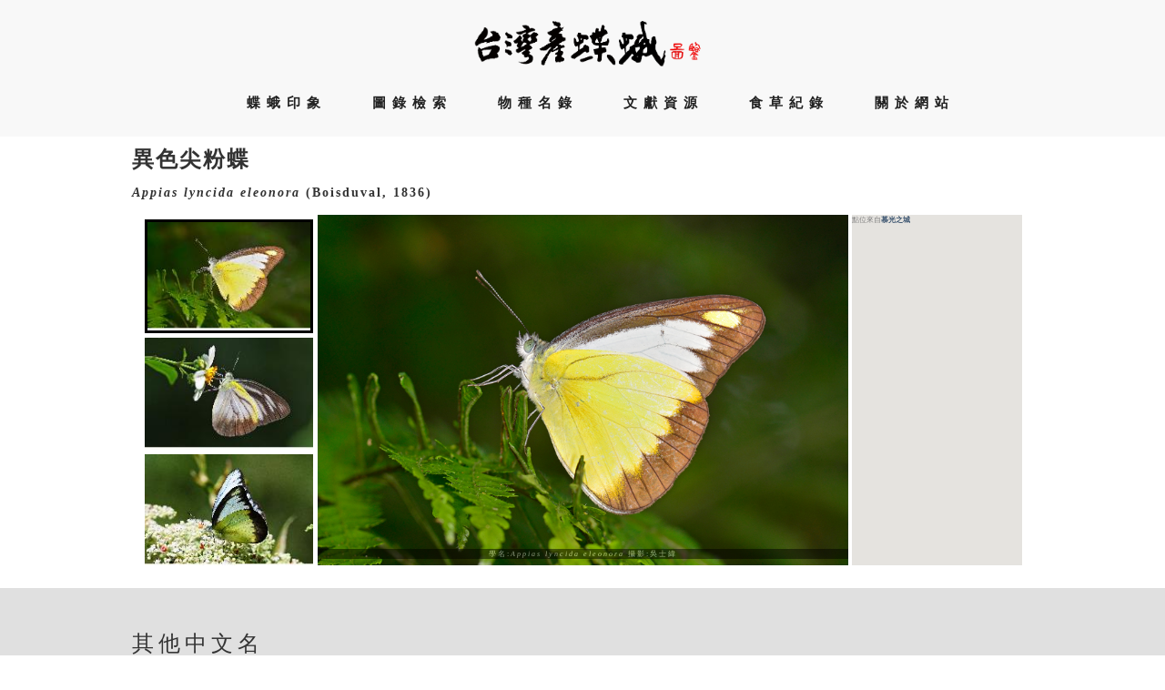

--- FILE ---
content_type: text/html; charset=UTF-8
request_url: http://dearlep.tw/species.html?namecode=347323
body_size: 6253
content:
<!DOCTYPE html>
<html ng-app="lepSpeciesPage" lang="en">  
  <head>    
    <meta charset="utf-8">    
    <meta http-equiv="X-UA-Compatible" content="IE=edge">    
    <meta name="viewport" content="width=device-width,minimum-scale=1,initial-scale=1">    
    <meta name="description" content="">    
    <meta name="author" content="">    
    <link rel="icon" href="img/homemade_favicon2.ico">
    <link href="img/oooo.png" rel="image_src">
    <meta property="og:image" content="img/oooo.png"/>
    <title>Appias lyncida eleonora 異色尖粉蝶 - DearLep 物種頁面</title>       

<link rel="stylesheet" href="https://maxcdn.bootstrapcdn.com/bootstrap/3.3.5/css/bootstrap.min.css">    
<link rel=stylesheet type="text/css" href="./css/scrollbar.css">
<link rel=stylesheet type="text/css" href="./js/ng-dialog/css/ngDialog.custom.css">
<link rel=stylesheet type="text/css" href="./css/bn-lazy.css">
<link rel=stylesheet type="text/css" href="./css/photo-template.css">
<!--link href = "css/leplistLightBox.css" rel="stylesheet"-->
<script src="https://ajax.googleapis.com/ajax/libs/jquery/1.11.3/jquery.min.js"></script>    
<script src="http://maxcdn.bootstrapcdn.com/bootstrap/3.3.5/js/bootstrap.min.js"></script>    
<script src="./js/toLang.js"></script>
<script src="./js/common.js"></script>
    <link href = "css/carousel2_1.css" rel="stylesheet">   
<link rel=stylesheet type="text/css" href="./css/species-page.css">
    <!-- LAVA LAMP -->   
    <!-- Include jQuery -->     
<script src="http://code.jquery.com/jquery-latest.js"></script> 
    <!-- Optional: Include the easing plugin -->     
<script type="text/javascript" src="js/jquery.easing.1.3.js"></script> 
    <!-- Include the lava lamp plugin -->     
<script type="text/javascript" src="js/jquery.lavalamp.js"></script>     
<script type='text/javascript' src='http://code.jquery.com/jquery-1.9.1.min.js'></script>     
<script src="https://ajax.googleapis.com/ajax/libs/jquery/1.11.3/jquery.min.js"></script>     
<script src="./js/angular.min.js"></script>
<script src="./js/ng-dialog/js/ngDialog.custom.js"></script>
<script src="https://maps.googleapis.com/maps/api/js?key=AIzaSyDebaQS8CkIxbyG-Lps6TQqcMV7LKDX_Is&v=3.exp&libraries=visualization"></script>
<script src="./js/ng-map/build/scripts/ng-map.js"></script>
<script src="./js/speciesPageController.js"></script>
<script src="./js/custom_filters.js"></script>
<script src="./js/lazy_images.js"></script>
<script>
jQuery(document).ready(function() {
    jQuery('.toggle-nav').click(function(e) {
        jQuery(this).toggleClass('active');
        jQuery('.menu ul').toggleClass('active');

        e.preventDefault();
    });
});
</script>

  <style>
    a {
      color: #3D5671;
      font-weight: bold;
    }
  </style>

  </head> 
  <!-- end of head -->
  <!-- NAVBAR
  ================================================== -->
  <body ng-controller="speciesPageController" class="ng-scope box" itemscope itemtype='http://schema.org/ItemPage' ng-keydown="rotate($event)">
<script>
  (function(i,s,o,g,r,a,m){i['GoogleAnalyticsObject']=r;i[r]=i[r]||function(){
  (i[r].q=i[r].q||[]).push(arguments)},i[r].l=1*new Date();a=s.createElement(o),
  m=s.getElementsByTagName(o)[0];a.async=1;a.src=g;m.parentNode.insertBefore(a,m)
  })(window,document,'script','https://www.google-analytics.com/analytics.js','ga');

  ga('create', 'UA-63174146-2', 'auto');
  ga('send', 'pageview');

</script>
    <section id="section_1" class="row header"> 
      <!--標題列整個區域-->
      <!--   <div id="sudoarea">
        </div> -->  
      <div id="headerLeap" class="headerLeap_class">    
        <!--bannerGreyjaja: 上方淺灰的整塊區域-->    
        <div id="bannerGreyjaja" class="bannerGreyjaja_class" style="background-color: #F8F8F8 ">        
          <a class="toggle-nav" href="#">☰</a>
          <!-- headerrr = 放台灣產蝶蛾的logo -->       
          <div id="headerrr" style="background-color: #F8F8F8 ">        
            <a class="navbar-headerrr" href="#" style="background-color:  #F8F8F8 ">        
              <img src="img/ProjectName_2.png" alt="Logo Name" >      

          </div> 
          <!--end of headerrr 放台灣蝶蛾的logo-->
          <!-- navibarrr : 蝶蛾印象的選單-->
          <nav id="navbarrr" class="menu">
            <!-- style="font-family:HiraginoKakuGothic;"-->
            <ul id="navlist" class="navlist_class active">
              <!--li>
                <a href="impression.html">蝶蛾印象</a>
              </li>          
              <li>
                <a href="story.html">認識蝶蛾</a>
              </li-->

              <li>
                <a href="impression.html">蝶蛾印象</a>
              </li>          
              <li>
                <a href="photos.html">圖錄檢索</a>
              </li>          
              <li>
                <a href="list.html">物種名錄</a>
              </li>          
              <li>
                <a href="ref.html">文獻資源</a>
              </li>          
              <li>
                <a href="hosts.html">食草紀錄</a>
              </li>          
              <li>
                <a href="about.html">關於網站</a>
              </li>          
              </li>        
            </ul>   
           <!--<a class="toggle-nav" href="#">☰</a>-->   
          </nav> 
          <!--end of navbarrr 蝶蛾印象的選單 -->    
        </div> 
        <!--end of bannerGreyjaja-->
        <!-- bannerGreyjaja 灰色標題區域結束惹 -->  
      </div> 
      <!-- header Leap  -->
    </section>


    <!--藏在section之上，避免區域被headerLeap覆蓋-->
    <section id="section_2" class="content">
      <div class="title_wrap">      
	<div class="title">  
          <h3 itemprop='name' style="margin-left:0%;font-family:Microsoft Jhenghei;margin-top:20px; font-weight: bold;"> {{species[query.namecode].chinese_name || '暫無中名'}} <span>{{wrap(species[query.namecode].record_note, "(", ")")}}</span></h3>  
          <p style="margin-left:0%; font-family:Times;line-height:2em;font-weight: bold;" ng-bind-html="makeEm(species[query.namecode])"></p>
          <meta itemprop='name' content='{{species[query.namecode].species}}'/>
        </div>
      </div>
      <div class="vertical container" style="min-width: 960px; height:100%;">
      <div id="inline2" style="text-align: center;">
        <div id="div_1" class="div_1_class">
          <!-- 縮圖們 -->  
          <!--div class="wrapper"-->
            <ul class="list" style='padding-left:0px;margin-bottom:0px'>
              <li ng-repeat="(idx, image) in images" ng-click="setCurrentImage(image, idx)">
                <div class='albumThumbnails'><img class='thumb_list{{thumb_list[idx]}}' ng-src="/thumbnails/200/{{image.obj.path[0]}}" alt="物種:{{image.obj.species[0]}} 攝影:{{image.obj.photo[0]}}" title="物種:{{image.obj.species[0]}} 攝影:{{image.obj.photo[0]}}"/></div>
                <meta itemprop='thumbnailUrl' content='/thumbnails/200/{{image.obj.path[0]}}'/>
              </li>
            </ul><!-- End of List -->
          <!--/div>< End of Wrapper -->
        </div>
        <!--div class="left" ng-click='carousel("<")'><img src="img/lft.png" alt="Logo Name" style="height:15px;width:20px"></div-->
        <div id="div_2" class="div_2_class">
          <!-- 指定大圖 -->  
          <div id ="div_2_album" class="albumImage" style='float:left;'>
            <img class='img800' style='height:auto;' ng-show="currentImage" ng-src="{{currentImage.obj.path[0]}}" alt="物種:{{currentImage.obj.species[0]}} 攝影:{{currentImage.obj.photo[0]}}" title="物種:{{currentImage.obj.species[0]}} 攝影:{{currentImage.obj.photo[0]}}" ng-click="showLightBox()"/>
            <img class='img800' style='height:385px;width:auto;' ng-hide="currentImage" ng-src="./img/no_img.png"/>
            <div itemprop='image' itemscope itemtype='http://schema.org/ImageObject'>
              <meta itemprop='contentUrl' content='{{currentImage.obj.path[0]}}'/>
              <meta property='og:image' content='{{currentImage.obj.path[0]}}'/>
            </div>
            <div class='part_color' style='position:relative;width:800px'>
              <div class='front1' ng-style='frontCss1'></div><div class='front2' ng-style='frontCss2'></div>
              <div class='back1' ng-style='backCss1'></div><div class='back2' ng-style='backCss2'></div>
              <div class='body1' ng-style='bodyCss1'></div>
            </div>
            <div class='photo_metadata' style='font-size: 8px; width:100%; height:auto; background:black; opacity:0.5; color:white; position:relative; top:-21px' ng-bind-html="photoMeta(currentImage.obj)"></div>
          </div>
        </div>
        <!--div class="right" ng-click='carousel(">")'><img src="img/rt.png" alt="Logo Name" style="height:15px;width:20px"> </div-->
        <div id="div_3" class="div_3_class">
          <!-- 地圖 -->  
          <map zoom="7" center="23.6, 121.0" map-type-id="ROADMAP" style='width:100%;height:inherit;float:left' styles='[{"featureType":"all","elementType":"labels.text","stylers":[{"visibility":"off"}]},{"featureType":"all","elementType":"labels.text.fill","stylers":[{"saturation":36},{"color":"#000000"},{"lightness":40},{"visibility":"off"}]},{"featureType":"all","elementType":"labels.text.stroke","stylers":[{"visibility":"off"},{"color":"#000000"},{"lightness":16}]},{"featureType":"all","elementType":"labels.icon","stylers":[{"visibility":"off"}]},{"featureType":"administrative","elementType":"all","stylers":[{"visibility":"off"}]},{"featureType":"administrative","elementType":"geometry","stylers":[{"color":"#333333"}]},{"featureType":"administrative","elementType":"geometry.fill","stylers":[{"color":"#000000"},{"lightness":20}]},{"featureType":"administrative","elementType":"geometry.stroke","stylers":[{"color":"#000000"},{"lightness":17},{"weight":1.2}]},{"featureType":"landscape","elementType":"geometry","stylers":[{"color":"#333333"},{"lightness":20}]},{"featureType":"landscape.man_made","elementType":"geometry","stylers":[{"color":"#333333"},{"lightness":"21"}]},{"featureType":"landscape.natural","elementType":"geometry","stylers":[{"color":"#333333"},{"lightness":"21"}]},{"featureType":"landscape.natural.landcover","elementType":"geometry","stylers":[{"color":"#333333"},{"lightness":"21"}]},{"featureType":"landscape.natural.terrain","elementType":"geometry","stylers":[{"visibility":"on"},{"color":"#333333"},{"lightness":"21"}]},{"featureType":"poi","elementType":"geometry","stylers":[{"color":"#333333"},{"lightness":21}]},{"featureType":"road","elementType":"geometry.fill","stylers":[{"color":"#f9f9f9"},{"visibility":"on"}]},{"featureType":"road","elementType":"geometry.stroke","stylers":[{"visibility":"off"}]},{"featureType":"road.highway","elementType":"geometry.fill","stylers":[{"color":"#ffffff"},{"lightness":17},{"visibility":"on"}]},{"featureType":"road.highway","elementType":"geometry.stroke","stylers":[{"color":"#000000"},{"lightness":29},{"weight":0.2}]},{"featureType":"road.arterial","elementType":"geometry","stylers":[{"color":"#000000"},{"lightness":18}]},{"featureType":"road.arterial","elementType":"geometry.fill","stylers":[{"color":"#ffffff"}]},{"featureType":"road.local","elementType":"geometry","stylers":[{"color":"#000000"},{"lightness":16}]},{"featureType":"road.local","elementType":"geometry.fill","stylers":[{"color":"#fffcfc"}]},{"featureType":"transit","elementType":"geometry","stylers":[{"color":"#000000"},{"lightness":19},{"visibility":"off"}]},{"featureType":"water","elementType":"geometry","stylers":[{"color":"#c8c8c8"},{"lightness":17}]}]'>
            <heatmap-layer id="occur-heatmap" data="occur_points" dissipating=true maxIntensity=20 radius=10 opacity=0.6></heatmap>
          </map>
          <div class='data_source_list' style="position:absolute;color:gray;font-size:8px;">點位來自<a target='_blank' href='https://www.facebook.com/groups/EnjoyMoths2/'>慕光之城</a></div>
          
        </div>
      </div>
     </div>
    </section>
    <section id="section_3" class="section_3_class" style="min-height:calc(100% - 640px);">
      <div class="title_wrap" style="background-color:#E0E0E0; position: relative; top: 20px;">
        <div class="title">
        <!-- content -->
          <div id="ContentOfSpecies" style="margin-left:auto; margin-right:auto;">

            <div id="chineseNameOther" class="contentstyle" ng-show='species[query.namecode].chinese_name_other'>
              <h3 class="titleofcontent"> 其他中文名 </h3>
              <p itemprop='alternateName'>{{species[query.namecode].chinese_name_other}}</p>
            </div>

            <div id="classificationContent" class="contentstyle" ng-show='code != accepted_code'>
              <h3 class="titleofcontent"> 內容遷移 Redirect to </h3>
              <p>
                <a ng-href="species.html?namecode={{accepted_code}}">因內容更新，本頁已搬到 {{accepted_code}}</a>
                <a ng-href="species.html?namecode={{accepted_code}}">The contents of this page have been updated and moved to {{accepted_code}}</a>
            </div>

            <div id="classificationContent" class="contentstyle" ng-show='species[query.namecode].family'>
              <h3 class="titleofcontent"> 分類 </h3>
              <p itemprop='genre'>
                <a target='_queryResUrl' ng-href="{{makeQueryResUrl('rankvalue', species[query.namecode].rankvalue_family)}}">{{species[query.namecode].family.split('|').pop()}}</a> {{species[query.namecode].family_ch}}
                <img style="cursor:pointer;" src="icon_target_new_window.png" ng-click="clickToOpen('rankvalue', species[query.namecode].rankvalue_family)"/>
              </p>
              <p ng-show='species[query.namecode].subfamily' itemprop='genre'>
                <a target='_queryResUrl' ng-href="{{makeQueryResUrl('rankvalue', species[query.namecode].rankvalue_subfamily)}}">{{species[query.namecode].subfamily.split('|').pop()}}</a> {{species[query.namecode].subfamily_ch}}
                <img style="cursor:pointer;" src="icon_target_new_window.png" ng-click="clickToOpen('rankvalue', species[query.namecode].rankvalue_subfamily)"/>
              </p>
              <p ng-show='species[query.namecode].tribe' itemprop='genre'>
                <a target='_queryResUrl' ng-href="{{makeQueryResUrl('rankvalue', species[query.namecode].rankvalue_tribe)}}">{{species[query.namecode].tribe.split('|').pop()}}</a> {{species[query.namecode].tribe_ch}}
                <img style="cursor:pointer;" src="icon_target_new_window.png" ng-click="clickToOpen('rankvalue', species[query.namecode].rankvalue_tribe)"/>
              </p>
              <p ng-show='species[query.namecode].genus' itemprop='genre'>
                <a target='_queryResUrl' ng-href="{{makeQueryResUrl('rankvalue', species[query.namecode].rankvalue_genus)}}"><em>{{species[query.namecode].genus.split('|').pop()}}</em></a> {{species[query.namecode].genus_ch}}
                <img style="cursor:pointer;" src="icon_target_new_window.png" ng-click="clickToOpen('rankvalue', species[query.namecode].rankvalue_genus)"/>
              </p>
            </div>

            <div id="descripContent" class="contentstyle" ng-show='species[query.namecode].description_ch'>
              <h3 class="titleofcontent"> 描述 </h3>
              <p itemprop='description'>{{species[query.namecode].description_ch}}</p>
            </div>
            <div id="Ecology" class="contentstyle" ng-show='species[query.namecode].bionomics_ch'>
              <h3 class="titleofcontent"> 生態學 </h3>
              <p itemprop='description'>{{species[query.namecode].bionomics_ch}}</p>
            </div>
            <div id="distribution" class="contentstyle" ng-show='species[query.namecode].distribution_ch'>
              <h3 class="titleofcontent"> 分布 </h3>
              <p itemprop='description'>{{species[query.namecode].distribution_ch}}</p>
            </div>

            <div id="nonAcceptedName" class="contentstyle" ng-show='non_accepted_name'>
              <h3 class="titleofcontent"> 異名表 </h3>
              <p itemprop='alternateName' ng-repeat="nan in non_accepted_name" ng-bind-html="nanMeta(nan)"></p>
            </div>

            <div itemprop='citation' itemscope itemtype='http://schema.org/CreativeWork' id="ref" class="contentstyle" ng-show='ref'>
              <h3 class="titleofcontent"> 原始文獻 </h3>
              <p ng-repeat="r in ref">
                <a target='_photos' ng-href='photos.html?attr=r_code:{{r.ref_code}}'><span>{{r.ref_author}}, {{r.ref_year}}.</span></a>
                <img style="cursor:pointer;" src="icon_target_new_window.png" ng-click="clickToOpen('r_code', r.ref_code)"/>
                <span ng-show='r.ref_link'><a ng-href='{{r.ref_link}}' target='_blank'>[Link]</a></span>
                <br/>
                <span itemprop='name' style='font-family:Times;'>{{r.ref_title}}</span>
              </p>
            </div>

            <div id="sameGenus" class="contentstyle" ng-show='same_genus'>
              <h3 class="titleofcontent"> 同屬物種 </h3>
              <p ng-repeat="g in same_genus">
                <a target="_blank" ng-href="{{makeSpeciesPage(g.namecode)}}"><span ng-bind-html="makeEm(g)"></span></a>
                <span> {{g.chinese_name}}</span>
                <img style="cursor:pointer;" src="icon_target_new_window.png" ng-click="clickToOpen('accepted_namecode', g.namecode)"/>
              </p>
            </div>

            <div id="lep_host" class="contentstyle" ng-show='lep_host.length' itemprop='mainEntity' itemscope itemtype='http://schema.org/Thing'>
              <meta itemprop='additionalType' content='http://rs.tdwg.org/dwc/terms/Taxon'/>
              <meta itemprop='name' content='{{species[query.namecode].species}}'/>
              <meta itemprop='identifier' content='http://dearlep.tw/species.html?namecode={{query.namecode}}#Taxon'/>
              <h3 class="titleofcontent"> 寄主資訊 </h3>
              <div class='css_table' itemscope itemtype='http://schema.org/EatAction'>
                <meta itemprop='agent' content='http://dearlep.tw/species.html?namecode={{query.namecode}}#Taxon'/>
                <div class='css_tr'>
                  <div class='css_td bold'>中名</div><div class='css_td bold'>學名</div><div class='css_td bold'>取食者</div><div class='css_td bold'>文獻</div><div class='css_td bold'>存證連結</div>
                </div>
                <div class='css_tr' ng-repeat="h in lep_host track by $index" itemprop='object' itemscope itemtype='http://schema.org/Thing'>
                  <meta itemprop='additionalType' content='http://rs.tdwg.org/dwc/terms/Taxon'/>
                  <div class='css_td'>
                    <span ng-show="!!h.hostVernacularName && h.hostVernacularName != lep_host[$index-1].hostVernacularName" itemprop='http://schema.org/alternateName'>{{firstPart(h.hostVernacularName, ';')}}</span>
                    <span ng-show="!h.hostVernacularName"> (未填寫) </span>
                  </div>
                  <div class='css_td italic'>
                    <span ng-show="!!h.hostSciName && h.hostSciName != lep_host[$index-1].hostSciName" itemprop='http://schema.org/name'>{{h.hostSciName}}</span>
                    <span ng-show="!h.hostSciName"> (未填寫) </span>
                  </div>
                  <div class='css_td'>
                    <a ng-show='h.hostSciName && h.hostSciName != lep_host[$index-1].hostSciName'
                       target='_queryResUrl' ng-href="{{makeQueryResUrl('lep_host', h.hostSciName)}}"><img alt='圖錄檢索' title='圖錄檢索' src='./img/dearlep-logo_2525.png' style='width:18px;'/></a>
                    <img alt='預覽' title='預覽' ng-show='h.hostSciName && h.hostSciName != lep_host[$index-1].hostSciName'
                         style="cursor:pointer;" src="icon_target_new_window.png" ng-click="hostToLep('hostSciName', h.hostSciName)"/>
                  </div>
                  <div class='css_td'>
                    <!--span><a ng-href="{{hostToLep('hostSciName', h.hostSciName, true)}}">me</a></span-->
                    <img ng-show='h.ref' style="cursor:pointer;" src="icon_target_new_window.png" ng-click="hostToLep('ref', h.ref)"/> {{h.ref}}
                  </div>
                  <div class='css_td'>
                    <a ng-show='h.evidence_ref' target='_blank' ng-href='{{h.evidence_ref}}'>link</a>
                    <meta ng-show='h.evidence_ref' itemprop='http://schema.org/image' content='{{h.evidence_ref}}'/>
                  </div>
                </div>
              </div>
            </div>

            <div id="sameGenus" class="contentstyle">
              <h3 class="titleofcontent"> 友站連結 </h3>
                <ul>
                  <li>
                    <a style="font-weight:normal;" target='_target' ng-href="http://twmoth.tesri.gov.tw/peo/FBMothQuery.aspx?F={{species[query.namecode].family}}&G={{species[query.namecode].genus}}&S={{species[query.namecode].species}}">臺灣飛蛾資訊分享站</a>
                  </li>
                  <li>
                    <a style="font-weight:normal;" target='_target' ng-href="http://eol.taibif.tw/taieol/{{query.namecode}}">臺灣生命大百科</a>
                  </li>
                </ul>
              </p>
            </div>



            <!--div id="goodNeighbors" class="contentstyle" ng-show='good_neighbors'>
              <h3 class="titleofcontent"> 勾勾纏的捧油們 </h3>
              <p ng-repeat="gn in good_neighbors">
                <a href='./species.html?namecode={{gn.accepted_namecode}}'>
                <span ng-bind-html="makeEm(gn)"></span>
                </a>
                <span> {{gn.chinese_name}}</span>
                <span ng-show='gn.genus_ori'> [原 {{gn.genus_ori}} 屬] </span>
                <img src="icon_target_new_window.png" ng-click="clickToOpen('accepted_namecode', gn.namecode)"/>
              </p>
            </div-->



          </div><!-- title-->
        </div> <!-- title wrap-->
      </div>
    <!-- the end of section_2-->
    <!-- End Modifying html-->
    <!-- End Modifying html-->
    <!-- End Modifying html-->
    <!-- End Modifying html-->
    <!-- End Modifying html-->
    <!-- End Modifying html-->
    <!-- End Modifying html-->
    <!-- End Modifying html-->
     <div class="footClass footer" style="min-width: 960px; margin: 0px; position: relative; top: 20px;">
      <div class="footerClass" style='overflow:auto;'>
      <!-- footer 不變 -->  
        <br/>
        <p class="pull-right">
          <a style="padding-right:20px" href="#">Back to top</a>
        </p>
        <div style='color: gray; width:800px; margin-left:auto; margin-right:auto;'>
<p>
<!--div style='display:inline-block;'>
<a rel="license" href="http://creativecommons.org/licenses/by-nc/4.0/"><img alt="創用 CC 授權條款" style="border-width:0" src="https://i.creativecommons.org/l/by-nc/4.0/88x31.png" /></a>
</div-->
<div style='display:inline-block;'>
本站所有<span xmlns:dct="http://purl.org/dc/terms/" property="dct:title">照片與文字內容</span>採用 
<a target='_blank' rel="license" href="http://creativecommons.org/licenses/by-nc/4.0/deed.zh_TW" style='color:#428bca;'>創用CC 姓名標示-非商業性 4.0 國際版條款</a>授權公眾使用。<br/>任何人皆可依授權條款分享與修改本站內容，唯請勿用於商業目的，並於合理位置標示內容作者及本站網址 {{getHost()}}
</div>
</p>
<!--p>{{currentImage.obj}}</p-->
        </div>
      </div>
    </div>

</section> <!-- the end of section3--> 
  </body>
</html>
<!-- Start Modifying CSS -->
<!-- Start Modifying CSS -->
<!-- Start Modifying CSS -->
<!-- Start Modifying CSS -->
<!-- Start Modifying CSS -->
<!-- Start Modifying CSS -->
<!-- End Modifying CSS -->
<!-- End Modifying CSS -->
<!-- End Modifying CSS -->
<!-- End Modifying CSS -->
<!-- End Modifying CSS -->


--- FILE ---
content_type: text/html; charset=UTF-8
request_url: http://dearlep.tw/api.codemap.php?namecode=347323
body_size: 28
content:
[{"accepted_code":"347323"}]

--- FILE ---
content_type: text/html; charset=UTF-8
request_url: http://dearlep.tw/api.getSpeciesPage.php
body_size: 5663
content:
{"species":{"347323":{"no.":["87"],"group":["Butterflies"],"group_ch":["\u8776\u985e"],"family":["Pieridae"],"family_ch":["\u7c89\u8776\u79d1"],"subfamily":["Pierinae"],"subfamily_ch":["\u7c89\u8776\u4e9e\u79d1"],"genus":["Appias"],"genus_author_year":["H\u00fcbner, [1819]"],"genus_ch":["\u5c16\u7c89\u8776\u5c6c"],"is_accepted":["1"],"status_id":["1"],"code":["347323"],"species_match":["Appias lyncida eleonora"],"species":["Appias lyncida eleonora"],"authr&year":["(Boisduval, 1836)"],"authr&year_ed":["Boisduval, 1836"],"chinese_name":["\u7570\u8272\u5c16\u7c89\u8776"],"chinese_name_other":["\u5c0b\u5947\u5c16\u7c89\u8776\u3001\u81fa\u7063\u7c89\u8776\u3001\u81fa\u7063\u767d\u8776\u3001\u96cc\u7d2b\u7c89\u8776\u3001\u7070\u89d2\u5c16\u7c89\u8776"],"ref_others":["Shirozu & Ueda, 1992; Boisduval, 1836, Histoire Naturelle des insectes: Sp\u00e9cies g\u00e9n\u00e9ral des l\u00e9pidopt\u00e8res, 1: 481."],"description_ch":["\u4e2d\u578b\u7c89\u8776\uff0c\u6709\u660e\u986f\u96cc\u96c4\u4e8c\u578b\u6027\u3002\u8ec0\u9ad4\u80cc\u9762\u9ed1\u8910\u8272\uff0c\u8986\u767d\u8272\u6bdb\u53ca\u9c57\u7247;\u8179\u9762\u767d\u8272\u3002\u96c4\u8776\u7fc5\u80cc\u9762\u5e95\u8272\u767d\u8272\uff0c\u524d\u7fc5\u5916\u7de3\u6709\u9ed1\u8910\u8272\u7d0b\uff0c\u5167\u7de3\u4f5c\u92f8\u9f52\u72c0\u3002\u5f8c\u7fc5\u6cbf\u5916\u7de3\u6709\u9ed1\u8910\u8272\u7d0b\uff0c\u5167\u7de3\u4e5f\u4f5c\u92f8\u9f52\u72c0\u3002\u524d\u7fc5\u8179\u9762\u6591\u7d0b\u8272\u5f69\u4f3c\u7fc5\u80cc\u9762\u800c\u6697\u8272\u7d0b\u5448\u8910\u8272\uff0c\u524d\u7de3\u6709\u660e\u986f\u689d\u7d0b\u65bc\u7fc5\u9802\u8207\u5916\u7de3\u8910\u8272\u7d0b\u76f8\u9023;\u7fc5\u9802\u6709\u9ec3\u7d0b\u3002\u5f8c\u7fc5\u7fc5\u9762\u9ec3\u8272\u6216\u9ec3\u767d\u8272\u3002\u4ea4\u5c3e\u5668\u56ca\u5f62\u7a81\u8207\u7b2c\u516b\u8179\u7bc0\u8179\u677f\u9593\u7684\u819c\u4e0a\u751f\u6709\u4e00\u53e2\u8910\u8272\u9577\u6bdb\u675f(\u6bdb\u7b46\u5668)\u3002\u96cc\u8776\u7fc5\u80cc\u9762\u9ed1\u8910\u8272\u6591\u7d0b\u8f03\u767c\u9054\u3002\u7fc5\u8179\u9762\u9664\u5916\u7de3\u6709\u9ed1\u8910\u8272\u5bec\u908a\u5916\u767d\u3001\u9ec3\u8272\u3002\u96cc\u8776\u7fc5\u80cc\u9762\u7684\u9ed1\u8910\u8272\u6591\u7d0b\u5728\u4e7e\u5b63(\u4f4e\u6eab\u671f)\u660e\u986f\u6e1b\u9000\uff0c\u5728\u96e8\u5b63(\u9ad8\u6eab\u671f)\u5247\u9ed1\u8910\u8272\u6591\u7d0b\u4f54\u7fc5\u9762\u5927\u90e8\u4efd\uff0c\u767d\u8272\u90e8\u4efd\u53ea\u9918\u5c11\u8a31\u689d\u7d0b\u3002"],"distribution_ch":["\u5728\u81fa\u7063\u5730\u5340\u5206\u5e03\u65bc\u81fa\u7063\u672c\u5cf6\u4f4e\u4e2d\u6d77\u62d4\u5730\u5340\u4ee5\u53ca\u96e2\u5cf6\u9f9c\u5c71\u5cf6\u3002\u862d\u5dbc\u4e5f\u6709\u89c0\u5bdf\u8a18\u9304\u3002\u81fa\u7063\u5730\u5340\u4ee5\u5916\u5ee3\u6cdb\u5206\u5e03\u65bc\u6771\u6d0b\u5340\u5927\u90e8\u4efd\u5730\u5340\uff0c\u4ee5\u53ca\u5c6c\u65bc\u6fb3\u6d32\u5340\u7684\u5370\u5c3c\u6771\u90e8\u3002"],"bionomics_ch":["\u4e3b\u8981\u68f2\u606f\u5728\u4f4e\u6d77\u62d4\u5e38\u7da0\u95ca\u8449\u6797\u3002\u4e00\u5e74\u591a\u4ee3\u3002\u6210\u8776\u98db\u7fd4\u5feb\u901f\uff0c\u559c\u597d\u8a2a\u82b1\uff0c\u96c4\u8776\u5e38\u805a\u96c6\u6fd5\u5730\u5438\u6c34\u3002\u5e7c\u87f2\u53d6\u98df\u5c71\u67d1\u79d1(\u767d\u82b1\u83dc\u79d1)\u690d\u7269\uff0c\u5982\u9b5a\u6728\u3001\u5c71\u67d1\u3001\u5c0f\u523a\u5c71\u67d1\u7b49\u3002"],"shape":["1"],"wing_min":["16"],"wing_max":["38"],"size_min":["3"],"size_max":["4"],"alt_h":["25"],"photo":["1"],"rankvalue_family":["family:Pieridae \u7c89\u8776\u79d1"],"rankvalue_genus":["genus:Appias \u5c16\u7c89\u8776\u5c6c"],"rankvalue_subfamily":["subfamily:Pierinae \u7c89\u8776\u4e9e\u79d1"],"rankvalue_tribe":["tribe: "],"accepted_namecode":["347323"],"namecode":["347323"],"species_with_ch":["species:Appias lyncida eleonora \u7570\u8272\u5c16\u7c89\u8776 \u5c0b\u5947\u5c16\u7c89\u8776\u3001\u81fa\u7063\u7c89\u8776\u3001\u81fa\u7063\u767d\u8776\u3001\u96cc\u7d2b\u7c89\u8776\u3001\u7070\u89d2\u5c16\u7c89\u8776"],"named_shape":["moth-butterfly","moth-shape-uncoded"],"occr_month":["1","10","11","12","2","3","4","5","6","7","8","9"],"wing_range":["16","17","18","19","20","21","22","23","24","25","26","27","28","29","30","31","32","33","34","35","36","37","38"],"size_range":["3","4"],"size_rank":["bigbig"],"alt_range":["0","1","10","11","12","13","14","15","16","17","18","19","2","20","21","22","23","24","25","3","4","5","6","7","8","9"],"category":["Papilionoidea"],"page_hsu":["331"]}},"lep_host":[{"sciName":"Appias lyncida eleonora","vernacularName":"\u7570\u8272\u5c16\u7c89\u8776\u3001\u5c0b\u5947\u5c16\u7c89\u8776\u3001\u81fa\u7063\u7c89\u8776\u3001\u81fa\u7063\u767d\u8776\u3001\u96cc\u7d2b\u7c89\u8776\u3001\u7070\u89d2\u5c16\u7c89\u8776","rank":"species","hostFamAPG4":"Capparaceae","hostFamAPG4_ch":"\u5c71\u67d1\u79d1","hostFamAPG3":"Capparaceae","hostFamAPG3_ch":"\u5c71\u67d1\u79d1","hostGen":"Capparis","hostGen_ch":"\u5c71\u67d1\u5c6c","hostSciName":"","hostVernacularName":"","hostRank":"genus","hostType":"plant","host_note":"","ref":"Lin & Su, 2013","evidence_ref":""},{"sciName":"Appias lyncida eleonora","vernacularName":"\u7570\u8272\u5c16\u7c89\u8776\u3001\u5c0b\u5947\u5c16\u7c89\u8776\u3001\u81fa\u7063\u7c89\u8776\u3001\u81fa\u7063\u767d\u8776\u3001\u96cc\u7d2b\u7c89\u8776\u3001\u7070\u89d2\u5c16\u7c89\u8776","rank":"species","hostFamAPG4":"Capparaceae","hostFamAPG4_ch":"\u5c71\u67d1\u79d1","hostFamAPG3":"Capparaceae","hostFamAPG3_ch":"\u5c71\u67d1\u79d1","hostGen":"Capparis","hostGen_ch":"\u5c71\u67d1\u5c6c","hostSciName":"","hostVernacularName":"","hostRank":"genus","hostType":"plant","host_note":"","ref":"Lin, 2008b","evidence_ref":""},{"sciName":"Appias lyncida eleonora","vernacularName":"\u7570\u8272\u5c16\u7c89\u8776\u3001\u5c0b\u5947\u5c16\u7c89\u8776\u3001\u81fa\u7063\u7c89\u8776\u3001\u81fa\u7063\u767d\u8776\u3001\u96cc\u7d2b\u7c89\u8776\u3001\u7070\u89d2\u5c16\u7c89\u8776","rank":"species","hostFamAPG4":"Capparaceae","hostFamAPG4_ch":"\u5c71\u67d1\u79d1","hostFamAPG3":"Capparaceae","hostFamAPG3_ch":"\u5c71\u67d1\u79d1","hostGen":"Capparis","hostGen_ch":"\u5c71\u67d1\u5c6c","hostSciName":"","hostVernacularName":"","hostRank":"genus","hostType":"plant","host_note":"","ref":"Lu & Chen, 2014","evidence_ref":""},{"sciName":"Appias lyncida eleonora","vernacularName":"\u7570\u8272\u5c16\u7c89\u8776\u3001\u5c0b\u5947\u5c16\u7c89\u8776\u3001\u81fa\u7063\u7c89\u8776\u3001\u81fa\u7063\u767d\u8776\u3001\u96cc\u7d2b\u7c89\u8776\u3001\u7070\u89d2\u5c16\u7c89\u8776","rank":"species","hostFamAPG4":"Capparaceae","hostFamAPG4_ch":"\u5c71\u67d1\u79d1","hostFamAPG3":"Capparaceae","hostFamAPG3_ch":"\u5c71\u67d1\u79d1","hostGen":"Capparis","hostGen_ch":"\u5c71\u67d1\u5c6c","hostSciName":"","hostVernacularName":"","hostRank":"genus","hostType":"plant","host_note":"","ref":"Chang, 2007","evidence_ref":""},{"sciName":"Appias lyncida eleonora","vernacularName":"\u7570\u8272\u5c16\u7c89\u8776\u3001\u5c0b\u5947\u5c16\u7c89\u8776\u3001\u81fa\u7063\u7c89\u8776\u3001\u81fa\u7063\u767d\u8776\u3001\u96cc\u7d2b\u7c89\u8776\u3001\u7070\u89d2\u5c16\u7c89\u8776","rank":"species","hostFamAPG4":"Capparaceae","hostFamAPG4_ch":"\u5c71\u67d1\u79d1","hostFamAPG3":"Capparaceae","hostFamAPG3_ch":"\u5c71\u67d1\u79d1","hostGen":"Capparis","hostGen_ch":"\u5c71\u67d1\u5c6c","hostSciName":"Capparis floribunda","hostVernacularName":"\u591a\u82b1\u5c71\u67d1","hostRank":"species","hostType":"plant","host_note":"\u65b0\u82bd\u3001\u5e7c\u8449","ref":"Hsu, 2013a","evidence_ref":""},{"sciName":"Appias lyncida eleonora","vernacularName":"\u7570\u8272\u5c16\u7c89\u8776\u3001\u5c0b\u5947\u5c16\u7c89\u8776\u3001\u81fa\u7063\u7c89\u8776\u3001\u81fa\u7063\u767d\u8776\u3001\u96cc\u7d2b\u7c89\u8776\u3001\u7070\u89d2\u5c16\u7c89\u8776","rank":"species","hostFamAPG4":"Capparaceae","hostFamAPG4_ch":"\u5c71\u67d1\u79d1","hostFamAPG3":"Capparaceae","hostFamAPG3_ch":"\u5c71\u67d1\u79d1","hostGen":"Capparis","hostGen_ch":"\u5c71\u67d1\u5c6c","hostSciName":"Capparis floribunda","hostVernacularName":"\u591a\u82b1\u5c71\u67d1","hostRank":"species","hostType":"plant","host_note":"","ref":"Hsu et al., 2018b","evidence_ref":""},{"sciName":"Appias lyncida eleonora","vernacularName":"\u7570\u8272\u5c16\u7c89\u8776\u3001\u5c0b\u5947\u5c16\u7c89\u8776\u3001\u81fa\u7063\u7c89\u8776\u3001\u81fa\u7063\u767d\u8776\u3001\u96cc\u7d2b\u7c89\u8776\u3001\u7070\u89d2\u5c16\u7c89\u8776","rank":"species","hostFamAPG4":"Capparaceae","hostFamAPG4_ch":"\u5c71\u67d1\u79d1","hostFamAPG3":"Capparaceae","hostFamAPG3_ch":"\u5c71\u67d1\u79d1","hostGen":"Capparis","hostGen_ch":"\u5c71\u67d1\u5c6c","hostSciName":"Capparis lanceolaris","hostVernacularName":"\u862d\u5dbc\u5c71\u67d1","hostRank":"species","hostType":"plant","host_note":"","ref":"Lin, 2008b","evidence_ref":""},{"sciName":"Appias lyncida eleonora","vernacularName":"\u7570\u8272\u5c16\u7c89\u8776\u3001\u5c0b\u5947\u5c16\u7c89\u8776\u3001\u81fa\u7063\u7c89\u8776\u3001\u81fa\u7063\u767d\u8776\u3001\u96cc\u7d2b\u7c89\u8776\u3001\u7070\u89d2\u5c16\u7c89\u8776","rank":"species","hostFamAPG4":"Capparaceae","hostFamAPG4_ch":"\u5c71\u67d1\u79d1","hostFamAPG3":"Capparaceae","hostFamAPG3_ch":"\u5c71\u67d1\u79d1","hostGen":"Capparis","hostGen_ch":"\u5c71\u67d1\u5c6c","hostSciName":"Capparis micracantha henryi","hostVernacularName":"\u5c0f\u523a\u5c71\u67d1","hostRank":"species","hostType":"plant","host_note":"\u65b0\u82bd\u3001\u5e7c\u8449","ref":"Hsu, 2013a","evidence_ref":""},{"sciName":"Appias lyncida eleonora","vernacularName":"\u7570\u8272\u5c16\u7c89\u8776\u3001\u5c0b\u5947\u5c16\u7c89\u8776\u3001\u81fa\u7063\u7c89\u8776\u3001\u81fa\u7063\u767d\u8776\u3001\u96cc\u7d2b\u7c89\u8776\u3001\u7070\u89d2\u5c16\u7c89\u8776","rank":"species","hostFamAPG4":"Capparaceae","hostFamAPG4_ch":"\u5c71\u67d1\u79d1","hostFamAPG3":"Capparaceae","hostFamAPG3_ch":"\u5c71\u67d1\u79d1","hostGen":"Capparis","hostGen_ch":"\u5c71\u67d1\u5c6c","hostSciName":"Capparis micracantha henryi","hostVernacularName":"\u5c0f\u523a\u5c71\u67d1","hostRank":"species","hostType":"plant","host_note":"","ref":"Li & Wang, 2002","evidence_ref":""},{"sciName":"Appias lyncida eleonora","vernacularName":"\u7570\u8272\u5c16\u7c89\u8776\u3001\u5c0b\u5947\u5c16\u7c89\u8776\u3001\u81fa\u7063\u7c89\u8776\u3001\u81fa\u7063\u767d\u8776\u3001\u96cc\u7d2b\u7c89\u8776\u3001\u7070\u89d2\u5c16\u7c89\u8776","rank":"species","hostFamAPG4":"Capparaceae","hostFamAPG4_ch":"\u5c71\u67d1\u79d1","hostFamAPG3":"Capparaceae","hostFamAPG3_ch":"\u5c71\u67d1\u79d1","hostGen":"Capparis","hostGen_ch":"\u5c71\u67d1\u5c6c","hostSciName":"Capparis micracantha henryi","hostVernacularName":"\u5c0f\u523a\u5c71\u67d1","hostRank":"species","hostType":"plant","host_note":"","ref":"Lin, 2008b","evidence_ref":""},{"sciName":"Appias lyncida eleonora","vernacularName":"\u7570\u8272\u5c16\u7c89\u8776\u3001\u5c0b\u5947\u5c16\u7c89\u8776\u3001\u81fa\u7063\u7c89\u8776\u3001\u81fa\u7063\u767d\u8776\u3001\u96cc\u7d2b\u7c89\u8776\u3001\u7070\u89d2\u5c16\u7c89\u8776","rank":"species","hostFamAPG4":"Capparaceae","hostFamAPG4_ch":"\u5c71\u67d1\u79d1","hostFamAPG3":"Capparaceae","hostFamAPG3_ch":"\u5c71\u67d1\u79d1","hostGen":"Capparis","hostGen_ch":"\u5c71\u67d1\u5c6c","hostSciName":"Capparis micracantha henryi","hostVernacularName":"\u5c0f\u523a\u5c71\u67d1","hostRank":"species","hostType":"plant","host_note":"","ref":"Hsu et al., 2018b","evidence_ref":""},{"sciName":"Appias lyncida eleonora","vernacularName":"\u7570\u8272\u5c16\u7c89\u8776\u3001\u5c0b\u5947\u5c16\u7c89\u8776\u3001\u81fa\u7063\u7c89\u8776\u3001\u81fa\u7063\u767d\u8776\u3001\u96cc\u7d2b\u7c89\u8776\u3001\u7070\u89d2\u5c16\u7c89\u8776","rank":"species","hostFamAPG4":"Capparaceae","hostFamAPG4_ch":"\u5c71\u67d1\u79d1","hostFamAPG3":"Capparaceae","hostFamAPG3_ch":"\u5c71\u67d1\u79d1","hostGen":"Capparis","hostGen_ch":"\u5c71\u67d1\u5c6c","hostSciName":"Capparis sabiaefolia","hostVernacularName":"\u6bdb\u74e3\u8774\u8776\u6728","hostRank":"species","hostType":"plant","host_note":"","ref":"Lin & Lin, 2008","evidence_ref":""},{"sciName":"Appias lyncida eleonora","vernacularName":"\u7570\u8272\u5c16\u7c89\u8776\u3001\u5c0b\u5947\u5c16\u7c89\u8776\u3001\u81fa\u7063\u7c89\u8776\u3001\u81fa\u7063\u767d\u8776\u3001\u96cc\u7d2b\u7c89\u8776\u3001\u7070\u89d2\u5c16\u7c89\u8776","rank":"species","hostFamAPG4":"Capparaceae","hostFamAPG4_ch":"\u5c71\u67d1\u79d1","hostFamAPG3":"Capparaceae","hostFamAPG3_ch":"\u5c71\u67d1\u79d1","hostGen":"Capparis","hostGen_ch":"\u5c71\u67d1\u5c6c","hostSciName":"Capparis sabiaefolia","hostVernacularName":"\u6bdb\u74e3\u8774\u8776\u6728","hostRank":"species","hostType":"plant","host_note":"","ref":"Lin, 2008b","evidence_ref":""},{"sciName":"Appias lyncida eleonora","vernacularName":"\u7570\u8272\u5c16\u7c89\u8776\u3001\u5c0b\u5947\u5c16\u7c89\u8776\u3001\u81fa\u7063\u7c89\u8776\u3001\u81fa\u7063\u767d\u8776\u3001\u96cc\u7d2b\u7c89\u8776\u3001\u7070\u89d2\u5c16\u7c89\u8776","rank":"species","hostFamAPG4":"Capparaceae","hostFamAPG4_ch":"\u5c71\u67d1\u79d1","hostFamAPG3":"Capparaceae","hostFamAPG3_ch":"\u5c71\u67d1\u79d1","hostGen":"Capparis","hostGen_ch":"\u5c71\u67d1\u5c6c","hostSciName":"Capparis sikkimensis formosana","hostVernacularName":"\u5c71\u67d1","hostRank":"species","hostType":"plant","host_note":"\u65b0\u82bd\u3001\u5e7c\u8449","ref":"Hsu, 2013a","evidence_ref":""},{"sciName":"Appias lyncida eleonora","vernacularName":"\u7570\u8272\u5c16\u7c89\u8776\u3001\u5c0b\u5947\u5c16\u7c89\u8776\u3001\u81fa\u7063\u7c89\u8776\u3001\u81fa\u7063\u767d\u8776\u3001\u96cc\u7d2b\u7c89\u8776\u3001\u7070\u89d2\u5c16\u7c89\u8776","rank":"species","hostFamAPG4":"Capparaceae","hostFamAPG4_ch":"\u5c71\u67d1\u79d1","hostFamAPG3":"Capparaceae","hostFamAPG3_ch":"\u5c71\u67d1\u79d1","hostGen":"Capparis","hostGen_ch":"\u5c71\u67d1\u5c6c","hostSciName":"Capparis sikkimensis formosana","hostVernacularName":"\u5c71\u67d1","hostRank":"species","hostType":"plant","host_note":"","ref":"Lin, 2008b","evidence_ref":""},{"sciName":"Appias lyncida eleonora","vernacularName":"\u7570\u8272\u5c16\u7c89\u8776\u3001\u5c0b\u5947\u5c16\u7c89\u8776\u3001\u81fa\u7063\u7c89\u8776\u3001\u81fa\u7063\u767d\u8776\u3001\u96cc\u7d2b\u7c89\u8776\u3001\u7070\u89d2\u5c16\u7c89\u8776","rank":"species","hostFamAPG4":"Capparaceae","hostFamAPG4_ch":"\u5c71\u67d1\u79d1","hostFamAPG3":"Capparaceae","hostFamAPG3_ch":"\u5c71\u67d1\u79d1","hostGen":"Capparis","hostGen_ch":"\u5c71\u67d1\u5c6c","hostSciName":"Capparis sikkimensis formosana","hostVernacularName":"\u5c71\u67d1","hostRank":"species","hostType":"plant","host_note":"","ref":"Hsu et al., 2018b","evidence_ref":""},{"sciName":"Appias lyncida eleonora","vernacularName":"\u7570\u8272\u5c16\u7c89\u8776\u3001\u5c0b\u5947\u5c16\u7c89\u8776\u3001\u81fa\u7063\u7c89\u8776\u3001\u81fa\u7063\u767d\u8776\u3001\u96cc\u7d2b\u7c89\u8776\u3001\u7070\u89d2\u5c16\u7c89\u8776","rank":"species","hostFamAPG4":"Capparaceae","hostFamAPG4_ch":"\u5c71\u67d1\u79d1","hostFamAPG3":"Capparaceae","hostFamAPG3_ch":"\u5c71\u67d1\u79d1","hostGen":"Crateva","hostGen_ch":"\u9b5a\u6728\u5c6c","hostSciName":"Crateva adansonii formosensis","hostVernacularName":"\u9b5a\u6728","hostRank":"species","hostType":"plant","host_note":"\u65b0\u82bd\u3001\u5e7c\u8449\u3001\u6210\u719f\u8449","ref":"Hsu, 2013a","evidence_ref":""},{"sciName":"Appias lyncida eleonora","vernacularName":"\u7570\u8272\u5c16\u7c89\u8776\u3001\u5c0b\u5947\u5c16\u7c89\u8776\u3001\u81fa\u7063\u7c89\u8776\u3001\u81fa\u7063\u767d\u8776\u3001\u96cc\u7d2b\u7c89\u8776\u3001\u7070\u89d2\u5c16\u7c89\u8776","rank":"species","hostFamAPG4":"Capparaceae","hostFamAPG4_ch":"\u5c71\u67d1\u79d1","hostFamAPG3":"Capparaceae","hostFamAPG3_ch":"\u5c71\u67d1\u79d1","hostGen":"Crateva","hostGen_ch":"\u9b5a\u6728\u5c6c","hostSciName":"Crateva adansonii formosensis","hostVernacularName":"\u9b5a\u6728","hostRank":"species","hostType":"plant","host_note":"","ref":"Li & Wang, 2002","evidence_ref":""},{"sciName":"Appias lyncida eleonora","vernacularName":"\u7570\u8272\u5c16\u7c89\u8776\u3001\u5c0b\u5947\u5c16\u7c89\u8776\u3001\u81fa\u7063\u7c89\u8776\u3001\u81fa\u7063\u767d\u8776\u3001\u96cc\u7d2b\u7c89\u8776\u3001\u7070\u89d2\u5c16\u7c89\u8776","rank":"species","hostFamAPG4":"Capparaceae","hostFamAPG4_ch":"\u5c71\u67d1\u79d1","hostFamAPG3":"Capparaceae","hostFamAPG3_ch":"\u5c71\u67d1\u79d1","hostGen":"Crateva","hostGen_ch":"\u9b5a\u6728\u5c6c","hostSciName":"Crateva adansonii formosensis","hostVernacularName":"\u9b5a\u6728","hostRank":"species","hostType":"plant","host_note":"","ref":"Lin & Lin, 2008","evidence_ref":""},{"sciName":"Appias lyncida eleonora","vernacularName":"\u7570\u8272\u5c16\u7c89\u8776\u3001\u5c0b\u5947\u5c16\u7c89\u8776\u3001\u81fa\u7063\u7c89\u8776\u3001\u81fa\u7063\u767d\u8776\u3001\u96cc\u7d2b\u7c89\u8776\u3001\u7070\u89d2\u5c16\u7c89\u8776","rank":"species","hostFamAPG4":"Capparaceae","hostFamAPG4_ch":"\u5c71\u67d1\u79d1","hostFamAPG3":"Capparaceae","hostFamAPG3_ch":"\u5c71\u67d1\u79d1","hostGen":"Crateva","hostGen_ch":"\u9b5a\u6728\u5c6c","hostSciName":"Crateva adansonii formosensis","hostVernacularName":"\u9b5a\u6728","hostRank":"species","hostType":"plant","host_note":"","ref":"Lin & Su, 2013","evidence_ref":""},{"sciName":"Appias lyncida eleonora","vernacularName":"\u7570\u8272\u5c16\u7c89\u8776\u3001\u5c0b\u5947\u5c16\u7c89\u8776\u3001\u81fa\u7063\u7c89\u8776\u3001\u81fa\u7063\u767d\u8776\u3001\u96cc\u7d2b\u7c89\u8776\u3001\u7070\u89d2\u5c16\u7c89\u8776","rank":"species","hostFamAPG4":"Capparaceae","hostFamAPG4_ch":"\u5c71\u67d1\u79d1","hostFamAPG3":"Capparaceae","hostFamAPG3_ch":"\u5c71\u67d1\u79d1","hostGen":"Crateva","hostGen_ch":"\u9b5a\u6728\u5c6c","hostSciName":"Crateva adansonii formosensis","hostVernacularName":"\u9b5a\u6728","hostRank":"species","hostType":"plant","host_note":"","ref":"Lin, 2008a","evidence_ref":""},{"sciName":"Appias lyncida eleonora","vernacularName":"\u7570\u8272\u5c16\u7c89\u8776\u3001\u5c0b\u5947\u5c16\u7c89\u8776\u3001\u81fa\u7063\u7c89\u8776\u3001\u81fa\u7063\u767d\u8776\u3001\u96cc\u7d2b\u7c89\u8776\u3001\u7070\u89d2\u5c16\u7c89\u8776","rank":"species","hostFamAPG4":"Capparaceae","hostFamAPG4_ch":"\u5c71\u67d1\u79d1","hostFamAPG3":"Capparaceae","hostFamAPG3_ch":"\u5c71\u67d1\u79d1","hostGen":"Crateva","hostGen_ch":"\u9b5a\u6728\u5c6c","hostSciName":"Crateva adansonii formosensis","hostVernacularName":"\u9b5a\u6728","hostRank":"species","hostType":"plant","host_note":"","ref":"Lin, 2008b","evidence_ref":""},{"sciName":"Appias lyncida eleonora","vernacularName":"\u7570\u8272\u5c16\u7c89\u8776\u3001\u5c0b\u5947\u5c16\u7c89\u8776\u3001\u81fa\u7063\u7c89\u8776\u3001\u81fa\u7063\u767d\u8776\u3001\u96cc\u7d2b\u7c89\u8776\u3001\u7070\u89d2\u5c16\u7c89\u8776","rank":"species","hostFamAPG4":"Capparaceae","hostFamAPG4_ch":"\u5c71\u67d1\u79d1","hostFamAPG3":"Capparaceae","hostFamAPG3_ch":"\u5c71\u67d1\u79d1","hostGen":"Crateva","hostGen_ch":"\u9b5a\u6728\u5c6c","hostSciName":"Crateva adansonii formosensis","hostVernacularName":"\u9b5a\u6728","hostRank":"species","hostType":"plant","host_note":"","ref":"Lu & Chen, 2014","evidence_ref":""},{"sciName":"Appias lyncida eleonora","vernacularName":"\u7570\u8272\u5c16\u7c89\u8776\u3001\u5c0b\u5947\u5c16\u7c89\u8776\u3001\u81fa\u7063\u7c89\u8776\u3001\u81fa\u7063\u767d\u8776\u3001\u96cc\u7d2b\u7c89\u8776\u3001\u7070\u89d2\u5c16\u7c89\u8776","rank":"species","hostFamAPG4":"Capparaceae","hostFamAPG4_ch":"\u5c71\u67d1\u79d1","hostFamAPG3":"Capparaceae","hostFamAPG3_ch":"\u5c71\u67d1\u79d1","hostGen":"Crateva","hostGen_ch":"\u9b5a\u6728\u5c6c","hostSciName":"Crateva adansonii formosensis","hostVernacularName":"\u9b5a\u6728","hostRank":"species","hostType":"plant","host_note":"","ref":"Chang, 2007","evidence_ref":""},{"sciName":"Appias lyncida eleonora","vernacularName":"\u7570\u8272\u5c16\u7c89\u8776\u3001\u5c0b\u5947\u5c16\u7c89\u8776\u3001\u81fa\u7063\u7c89\u8776\u3001\u81fa\u7063\u767d\u8776\u3001\u96cc\u7d2b\u7c89\u8776\u3001\u7070\u89d2\u5c16\u7c89\u8776","rank":"species","hostFamAPG4":"Capparaceae","hostFamAPG4_ch":"\u5c71\u67d1\u79d1","hostFamAPG3":"Capparaceae","hostFamAPG3_ch":"\u5c71\u67d1\u79d1","hostGen":"Crateva","hostGen_ch":"\u9b5a\u6728\u5c6c","hostSciName":"Crateva adansonii formosensis","hostVernacularName":"\u9b5a\u6728","hostRank":"species","hostType":"plant","host_note":"","ref":"Hsu et al., 2018b","evidence_ref":""}],"non_accepted_name":[{"genus":"Appias","status_id":"5","species":"Appias hippoides","authr&year":"Moore, 1881","namecode":"445131"},{"genus":"Appias","status_id":"5","species":"Appias hippoides var. epicoena","authr&year":"Swinhoe, 1889","namecode":"445132"},{"genus":"Appias","status_id":"5","species":"Appias lyncida hippoides f. lurida","authr&year":"Fruhstorfer, 1910","namecode":"445133"},{"genus":"Appias","status_id":"5","species":"Appias vacans","authr&year":"Butler, 1870","namecode":"445130"},{"genus":"Pieris","status_id":"11","species":"Pieris eleonora","authr&year":"Boisduval, 1836","namecode":"445128"},{"genus":"Pieris","status_id":"5","species":"Pieris formosana","authr&year":"Wallace, 1866","namecode":"445129"},{"genus":"Appias","status_id":"5","species":"Appias lyncida formosana","authr&year":"(Wallace, 1866)","namecode":"421767"},{"genus":"Appias","status_id":"5","species":"Appias lyncida galbana","authr&year":"Fruhstorfer, 1910","namecode":"413227"},{"genus":"Appias","status_id":"5","species":"Appias lyncida taihokuna","authr&year":"Nomura, 1930","namecode":"413226"},{"genus":"Appias","status_id":"5","species":"Appias lyncida tsurui","authr&year":"Matsumura, 1909","namecode":"413225"}],"syn_genus":{"Appias":true,"Pieris":true},"same_genus":{"0":{"genus":"Appias","status_id":"1","species":"Appias albina semperi","authr&year":"Moore, 1905","chinese_name":"\u5c16\u7c89\u8776","chinese_name_other":"\u5c16\u7fc5\u7c89\u8776\u3001\u5ddd\u4e0a\u767d\u8776\u3001\u767d\u7fc5\u5c16\u7c89\u8776\u3001\u5c16\u7fc5\u5c16\u7c89\u8776","description_ch":"\u4e2d\u578b\u7c89\u8776\uff0c\u96cc\u96c4\u4e8c\u578b\u6027\u53ca\u96cc\u8776\u591a\u578b\u6027\u660e\u986f\u3002\u8ec0\u9ad4\u80cc\u9762\u9ed1\u8910\u8272\uff0c\u8986\u767d\u8272\u6bdb\u53ca\u9c57\u7247;\u8179\u9762\u767d\u8272\u3002\u96c4\u8776\u7fc5\u80cc\u9762\u767d\u8272\uff0c\u524d\u7fc5\u524d\u7de3\u53ca\u7fc5\u9802\u6709\u9ed1\u8910\u8272\u7d30\u908a\uff0c\u5f9e\u7fc5\u57fa\u6cbf\u524d\u7de3\u6709\u5c11\u8a31\u9ed1\u8910\u8272\u9c57\u6563\u4f48\u3002\u7fc5\u8179\u9762\u767d\u8272\u3002\u4ea4\u5c3e\u5668\u56ca\u5f62\u7a81\u8207\u7b2c\u516b\u8179\u7bc0\u8179\u677f\u9593\u7684\u819c\u4e0a\u751f\u6709\u4e00\u5c0d\u9ed1\u8910\u8272\u9577\u6bdb\u675f(\u6bdb\u7b46\u5668)\u3002\u96cc\u8776\u7fc5\u80cc\u9762\u5e95\u8272\u767d\u8272\u6216\u9ec3\u8272\uff0c\u524d\u7fc5\u5916\u5074\u6709\u9ed1\u8910\u8272\u7d0b\uff0c\u5167\u6709\u767d\u8272\u6216\u9ec3\u8272\u66f2\u7d0b\u5217;\u5f8c\u7fc5\u5916\u5074\u4e5f\u6709\u4e00\u5217\u9ed1\u8910\u8272\u7d0b\uff0c\u5e38\u5408\u6210\u4e00\u6591\u5e36\u3002\u7fc5\u8179\u9762\u65bc\u524d\u7fc5\u6709\u4e00\u660e\u986f\u9ed1\u8910\u8272\u5bec\u689d;\u5f8c\u7fc5\u767d\u8272\u6216\u9ec3\u8272\uff0c\u5916\u5074\u6709\u6642\u6709\u9ed1\u8910\u8272\u6591\u7d0b\u3002\u96cc\u8776\u591a\u578b\u6027\u8207\u5b63\u7bc0\u8b8a\u5206\u986f\u8457\uff0c\u6709\u7fc5\u8272\u5168\u767d\u7684\u767d\u8272\u578b\u3001\u7fc5\u8272\u5168\u9ec3\u7684\u9ec3\u8272\u578b\uff0c\u4ee5\u53ca\u9664\u4e86\u5f8c\u7fc5\u8179\u9762\u5927\u90e8\u4efd\u5448\u9ec3\u8272\u4ee5\u5916\uff0c\u5176\u9918\u90e8\u4efd\u5448\u767d\u8272\u7684\u96d9\u8272\u578b\u3002\u4f4e\u6eab\u671f\u500b\u9ad4\u9ed1\u8910\u8272\u6591\u7d0b\u6e1b\u9000\u3002","bionomics_ch":"\u539f\u672c\u4e3b\u8981\u68f2\u606f\u5728\u6d77\u5cb8\u6797\uff0c\u4f46\u8fd1\u5e74\u56e0\u5e7c\u87f2\u5bc4\u4e3b\u9435\u8272\u683d\u7a2e\u8f03\u591a\uff0c\u4f7f\u5176\u5206\u5e03\u6709\u64f4\u5927\u7684\u50be\u5411\u3002\u4e00\u5e74\u591a\u4ee3\u3002\u6210\u8776\u5e38\u65bc\u6d77\u5cb8\u908a\u7684\u6a39\u6797\u908a\u7de3\u53ca\u6a39\u51a0\u4e0a\u5feb\u901f\u98db\u7fd4\uff0c\u597d\u8a2a\u82b1\uff0c\u96c4\u8776\u5e38\u805a\u96c6\u6fd5\u5730\u5438\u6c34\u3002\u5e7c\u87f2\u53d6\u98df\u5927\u621f\u79d1\u4e4b\u9435\u8272\u3002","accepted_namecode":"347321","namecode":"347321"},"4":{"genus":"Appias","status_id":"1","species":"Appias albina darada","authr&year":"(Felder C. & R., [1865])","chinese_name":"\u5c16\u7c89\u8776","accepted_namecode":"434920","namecode":"434920"},"6":{"genus":"Appias","status_id":"1","species":"Appias indra aristoxemus","authr&year":"Fruhstorfer, 1908","chinese_name":"\u96f2\u7d0b\u5c16\u7c89\u8776","chinese_name_other":"\u96f7\u96f2\u5c16\u7c89\u8776\u3001\u96f2\u7d0b\u7c89\u8776\u3001\u96f2\u578b\u767d\u8776\u3001\u9ed1\u89d2\u5c16\u7c89\u8776\u3001\u96f7\u9707\u5c16\u7c89\u8776","description_ch":"\u4e2d\u578b\u7c89\u8776\uff0c\u6709\u96cc\u96c4\u4e8c\u578b\u6027\u3002\u8ec0\u9ad4\u80cc\u9762\u9ed1\u8910\u8272\uff0c\u8986\u767d\u8272\u6bdb\u53ca\u9c57\u7247;\u8179\u9762\u767d\u8272\u3002\u96c4\u8776\u7fc5\u80cc\u9762\u5e95\u8272\u767d\u8272\uff0c\u524d\u7fc5\u7fc5\u9802\u6709\u9ed1\u8910\u8272\u6591\u7d0b\uff0c\u5167\u6709\u6578\u679a\u767d\u6591\u3002\u5f8c\u7fc5\u767d\u8272\u3002\u524d\u7fc5\u8179\u9762\u5e95\u8272\u767d\u8272\uff0c\u7fc5\u9802\u5976\u6cb9\u8272\u3002\u5f8c\u7fc5\u8179\u9762\u5e95\u8272\u5976\u6cb9\u8272\uff0c\u4e0a\u6709\u6fc3\u6de1\u4e0d\u5747\u7684\u9ed1\u8910\u8272\u7d0b\u3002\u4ea4\u5c3e\u5668\u56ca\u5f62\u7a81\u8207\u7b2c\u516b\u8179\u7bc0\u8179\u677f\u9593\u7684\u819c\u4e0a\u751f\u6709\u4e00\u5c0d\u6dfa\u8910\u8272\u9577\u6bdb\u675f(\u6bdb\u7b46\u5668)\u3002\u96cc\u8776\u524d\u7fc5\u80cc\u9762\u9ed1\u8910\u8272\u8f03\u96c4\u8776\u5bec\u5ee3\u3002\u5f8c\u7fc5\u5916\u7de3\u6709\u9ed1\u8910\u8272\u5bec\u908a\u3002\u7fc5\u8179\u9762\u6709\u6fc3\u6de1\u4e0d\u5747\u7684\u9ed1\u8910\u8272\u53ca\u767d\u8272\u7d0b\u3002\u4e7e\u5b63(\u4f4e\u6eab\u671f)\u500b\u9ad4\u5f8c\u7fc5\u8179\u9762\u8272\u5f69\u8f03\u9eef\u6de1\u800c\u5448\u6dfa\u8910\u8272\uff0c\u96e8\u5b63(\u9ad8\u6eab\u671f)\u5247\u5448\u8272\u5f69\u8f03\u9bae\u660e\u3002","distribution_ch":"\u5728\u81fa\u7063\u5730\u5340\u4e3b\u8981\u5206\u5e03\u65bc\u81fa\u7063\u672c\u5cf6\u4e2d\u3001\u5357\u90e8\u4f4e\u3001\u4e2d\u6d77\u62d4\u5730\u5340\uff0c\u4f46\u5e38\u51fa\u73fe\u5728\u5317\u81fa\u7063\u53ca\u9ad8\u6d77\u62d4\u5730\u5340\u3002\u96e2\u5cf6\u9f9c\u5c71\u5cf6\u3001\u862d\u5dbc\u4e5f\u6709\u767c\u73fe\u8a18\u9304\u3002\u81fa\u7063\u4ee5\u5916\u65bc\u6771\u6d0b\u5340\u5206\u5e03\u5ee3\u6cdb\u3002","bionomics_ch":"\u4e3b\u8981\u68f2\u606f\u5728\u4f4e\u6d77\u62d4\u5e38\u7da0\u95ca\u8449\u6797\u3002\u4e00\u5e74\u591a\u4ee3\u3002\u6210\u8776\u98db\u7fd4\u5feb\u901f\uff0c\u559c\u597d\u8a2a\u82b1\uff0c\u96c4\u8776\u5e38\u805a\u96c6\u6fd5\u5730\u5438\u6c34\u3002\u5e7c\u87f2\u53d6\u98df\u5c71\u67d1\u79d1(\u767d\u82b1\u83dc\u79d1)\u690d\u7269\uff0c\u5982\u9b5a\u6728\u3001\u5c71\u67d1\u3001\u5c0f\u523a\u5c71\u67d1\u7b49\u3002\u5e7c\u87f2\u53d6\u98df\u5927\u621f\u79d1\u4e4b\u9435\u8272\u8207\u81fa\u7063\u5047\u9ec3\u694a\u3002","accepted_namecode":"347322","namecode":"347322"},"18":{"genus":"Appias","status_id":"1","species":"Appias nero domitia","authr&year":"(C. Felder & R. Felder, 1862)","chinese_name":"\u7d05\u5c16\u7c89\u8776","chinese_name_other":"\u7d05\u7c89\u8776\u3001\u7d05\u7fc5\u5c16\u7c89\u8776","accepted_namecode":"347324","namecode":"347324"},"20":{"genus":"Appias","status_id":"1","species":"Appias olferna peducaea","authr&year":"Fruhstorfer, 1910","chinese_name":"\u9472\u908a\u5c16\u7c89\u8776","chinese_name_other":"\u516b\u91cd\u5c71\u7c89\u8776","description_ch":"\u5c0f\u578b\u7c89\u8776\uff0c\u96cc\u96c4\u4e8c\u578b\u6027\u53ca\u5b63\u7bc0\u8b8a\u7570\u5341\u5206\u986f\u8457\u3002\u8ec0\u9ad4\u80cc\u9762\u9ed1\u8910\u8272\uff0c\u8986\u767d\u8272\u6bdb\u53ca\u9c57\u7247;\u8179\u9762\u767d\u8272\u3002\u96c4\u8776\u7fc5\u80cc\u9762\u5e95\u8272\u767d\u8272\uff0c\u524d\u7fc5\u5916\u7de3\u53ca\u7fc5\u9802\u6cbf\u7fc5\u8108\u6709\u9ed1\u8910\u8272\u7d0b;\u5f8c\u7fc5\u5916\u7de3\u6cbf\u7fc5\u8108\u6709\u9ed1\u8910\u8272\u7d0b\u3002\u7fc5\u8179\u9762\u9ed1\u8910\u8272\u7d0b\u8f03\u7fc5\u80cc\u9762\u8272\u6dfa\uff0c\u5f8c\u7fc5\u9ed1\u8910\u8272\u7d0b\u8f03\u7fc5\u80cc\u9762\u591a\u3002\u4ea4\u5c3e\u5668\u56ca\u5f62\u7a81\u8207\u7b2c\u516b\u8179\u7bc0\u8179\u677f\u9593\u7684\u819c\u4e0a\u751f\u6709\u4e00\u64ae\u8910\u8272\u6bdb\u675f(\u6bdb\u7b46\u5668)\u3002\u96cc\u8776\u7fc5\u80cc\u9762\u9ed1\u8910\u8272\u7d0b\u660e\u986f\uff0c\u65bc\u524d\u7fc5\u5916\u7de3\u6210\u5167\u6709\u5c0f\u767d\u7d0b\u7684\u5bec\u7d0b\u3002\u5f8c\u7fc5\u9ed1\u8910\u8272\u7d0b\u8b8a\u7570\u5927\u3002\u7fc5\u8179\u9762\u6591\u7d0b\u4f3c\u7fc5\u80cc\u9762\u800c\u5448\u9ec3\u8910\u8272\u3002\u7fc5\u8179\u9762\u7684\u9ed1\u8910\u8272\u7dda\u7d0b\u5728\u4e7e\u5b63(\u4f4e\u6eab\u671f)\u6e1b\u9000\u3002\u96c4\u8776\u7fc5\u80cc\u9762\u5916\u7de3\u9ed1\u8910\u8272\u6591\u7d0b\u5728\u4e7e\u5b63(\u4f4e\u6eab\u671f)\u8f03\u6a21\u7cca\uff0c\u96cc\u8776\u7fc5\u80cc\u9762\u7684\u9ed1\u8910\u8272\u6591\u7d0b\u5728\u4e7e\u5b63(\u4f4e\u6eab\u671f)\u6e1b\u9000\u3002\u672c\u7a2e\u662f\u5c16\u7c89\u8776\u5c6c\u7684\u6a21\u5f0f\u7a2e\u3002","distribution_ch":"\u672c\u7a2e\u662f\u8fd1\u5e74\u624d\u6210\u529f\u7acb\u8db3\u7684\u5916\u4f86\u8776\u7a2e\uff0c\u76ee\u524d\u5728\u81fa\u7063\u5730\u5340\u4e3b\u8981\u898b\u65bc\u81fa\u7063\u672c\u5cf6\u4e2d\u3001\u5357\u90e8\u5e73\u5730\u53ca\u4f4e\u5c71\u4e18\u9675\u5730\u3002\u81fa\u7063\u5730\u5340\u4ee5\u5916\u5206\u5e03\u65bc\u83f2\u5f8b\u8cd3\u3001\u4e2d\u5357\u534a\u5cf6\u3001\u99ac\u4f86\u534a\u5cf6\u3001\u5370\u5c3c\u897f\u90e8\u7b49\u5730\u5340\u3002","bionomics_ch":"\u68f2\u606f\u5728\u958b\u95ca\u7684\u8352\u5730\u3001\u8fb2\u7530\u3002\u4e00\u5e74\u591a\u4ee3\uff0c\u6210\u8776\u98db\u7fd4\u6d3b\u6f51\u5feb\u901f\uff0c\u597d\u8a2a\u82b1\u3002\u5e7c\u87f2\u53d6\u98df\u5c71\u67d1(\u767d\u82b1\u83dc)\u79d1\u5e73\u4f0f\u8396\u767d\u82b1\u83dc\u3002","accepted_namecode":"347325","namecode":"347325"},"22":{"genus":"Appias","status_id":"1","species":"Appias paulina minato","authr&year":"(Fruhstorfer, 1898)","chinese_name":"\u9ec3\u5c16\u7c89\u8776","chinese_name_other":"\u862d\u5dbc\u7c89\u8776\u3001\u6ce2\u6c5f\u767d\u8776\u3001\u887d\u74b0\u7c89\u8776\u3001\u9ed1\u7de3\u5c16\u7c89\u8776\u3001\u5bf6\u73b2\u5c16\u7c89\u8776","description_ch":"\u4e2d\u578b\u7c89\u8776\uff0c\u6709\u96cc\u96c4\u4e8c\u578b\u6027\u3002\u8ec0\u9ad4\u80cc\u9762\u9ed1\u8910\u8272\uff0c\u8986\u767d\u8272\u6bdb\u53ca\u9c57\u7247;\u8179\u9762\u767d\u8272\u3002\u96c4\u8776\u7fc5\u80cc\u9762\u5e95\u8272\u767d\u8272\uff0c\u524d\u7fc5\u7fc5\u9802\u6cbf\u7fc5\u8108\u6709\u9ed1\u8910\u8272\u7d0b\uff0c\u9ad8\u6eab\u671f\u8f03\u660e\u986f\u3002\u5f8c\u7fc5\u65bc\u4f4e\u6eab\u671f\u7121\u7d0b\uff0c\u9ad8\u6eab\u671f\u65bc\u7fc5\u8108\u672b\u7aef\u6cbf\u7fc5\u8108\u6709\u9ed1\u9c57\u3002\u524d\u7fc5\u8179\u9762\u5927\u90e8\u4efd\u5448\u767d\u8272\u3002\u5f8c\u7fc5\u8179\u9762\u6de1\u9ec3\u8272\u3002\u4ea4\u5c3e\u5668\u56ca\u5f62\u7a81\u8207\u7b2c\u516b\u8179\u7bc0\u8179\u677f\u9593\u7684\u819c\u4e0a\u751f\u6709\u4e00\u5c0d\u9ed1\u8910\u8272\u9577\u6bdb\u675f(\u6bdb\u7b46\u5668)\uff0c\u7b2c8\u8179\u7bc0\u80cc\u677f\u4e5f\u6709\u4e00\u6dfa\u8910\u8272\u9577\u6bdb\u675f(\u6bdb\u7b46\u5668)\u3002\u96cc\u8776\u7fc5\u80cc\u9762\u5e95\u8272\u767d\u8272\uff0c\u524d\u7fc5\u5916\u5074\u6709\u9ed1\u8910\u8272\u7d0b\uff0c\u5176\u5167\u6709\u767d\u8272\u66f2\u7d0b\u5217;\u5f8c\u7fc5\u5916\u5074\u6709\u4e00\u5217\u9ed1\u8910\u8272\u7d0b\u3002\u524d\u7fc5\u8179\u9762\u524d\u9ec3\u5f8c\u767d;\u5f8c\u7fc5\u9ec3\u8272\u3002","distribution_ch":"\u5728\u81fa\u7063\u4e3b\u8981\u5206\u5e03\u65bc\u81fa\u7063\u672c\u5cf6\u6771\u5317\u90e8\u3001\u6046\u6625\u534a\u5cf6\u53ca\u96e2\u5cf6\u9f9c\u5c71\u5cf6\u3001\u862d\u5dbc\u53ca\u7da0\u5cf6\u3002\u81fa\u7063\u4ee5\u5916\u5ee3\u6cdb\u5206\u5e03\u65bc\u5357\u4e9e\u3001\u4e2d\u5357\u534a\u5cf6\u3001\u6771\u5357\u4e9e\u3001\u65b0\u5e7e\u5167\u4e9e\u3001\u6fb3\u6d32\u7b49\u5730\u5340\u3002","bionomics_ch":"\u4e3b\u8981\u68f2\u606f\u5728\u6d77\u5cb8\u6797\u3002\u4e00\u5e74\u591a\u4ee3\u3002\u6210\u8776\u65bc\u6d77\u5cb8\u908a\u7684\u6a39\u6797\u908a\u7de3\u53ca\u6a39\u51a0\u4e0a\u6d3b\u52d5\uff0c\u597d\u8a2a\u82b1\uff0c\u96c4\u8776\u5e38\u805a\u96c6\u6fd5\u5730\u5438\u6c34\u3002\u5e7c\u87f2\u53d6\u98df\u5927\u621f\u79d1\u4e4b\u81fa\u7063\u5047\u9ec3\u694a\u3002","accepted_namecode":"347326","namecode":"347326"}},"somehow_related":{"29":{"genus":"Pieris","status_id":"1","species":"Pieris canidia","authr&year":"(Linnaeus, 1768)","chinese_name":"\u7de3\u9ede\u767d\u7c89\u8776","chinese_name_other":"\u767d\u7c89\u8776\u3001\u6771\u65b9\u83dc\u7c89\u8776\u3001\u81fa\u7063\u7d0b\u767d\u8776\u3001\u591a\u9ede\u83dc\u7c89\u8776","description_ch":"\u4e2d\u3001\u5c0f\u578b\u7c89\u8776\u3002\u8ec0\u9ad4\u80cc\u9762\u9ed1\u8910\u8272\uff0c\u8179\u9762\u767d\u8272\u3002\u7fc5\u5e95\u8272\u767d\u8272\uff0c\u524d\u7fc5\u7fc5\u9802\u53ca\u7fc5\u57fa\u6709\u9ed1\u8910\u8272\u7d0b; M3\u53caCuA2\u5ba4\u5404\u6709\u4e00\u9ed1\u8910\u8272\u6591\u9ede\u3002\u5f8c\u7fc5\u7fc5\u57fa\u6709\u9ed1\u8910\u8272\u7d0b\uff0c\u524d\u7de3\u4e2d\u592e\u6709\u4e00\u9ed1\u8910\u8272\u6591\u9ede\uff0c\u6cbf\u5916\u7de3\u6709\u4e00\u6392\u9ed1\u8910\u8272\u6591\u9ede\u3002\u7fc5\u8179\u9762\u9ec3\u767d\u8272\uff0c\u524d\u7fc5\u4e5f\u6709\u5169\u679a\u9ed1\u8910\u8272\u6591\u9ede\u3002","distribution_ch":"\u5ee3\u6cdb\u5206\u5e03\u65bc\u81fa\u7063\u672c\u5cf6\u53ca\u5404\u96e2\u5cf6\u3002\u6b64\u5916\u5ee3\u5206\u5e03\u65bc\u4e9e\u6d32\u5927\u9678\u6eab\u5e36\u3001\u4e9e\u71b1\u5e36\u5404\u5730\uff0c\u897f\u9054\u571f\u8033\u5176\uff0c\u5357\u81f3\u4e2d\u5357\u534a\u5cf6\uff0c\u6771\u81f3\u65e5\u672c\u5c0d\u99ac\u5cf6\u3002\u8fd1\u5e74\u4f86\u5df2\u4fb5\u5165\u83f2\u5f8b\u8cd3\u5442\u5b8b\u5cf6","bionomics_ch":"\u51fa\u73fe\u5728\u4efb\u4f55\u6709\u5341\u5b57\u82b1\u79d1\u6216\u5176\u4ed6\u79d1\u5bc4\u4e3b\u690d\u7269\u751f\u9577\u6216\u683d\u7a2e\u7684\u5730\u65b9\uff0c\u662f\u60e1\u540d\u662d\u5f70\u7684\u8fb2\u4f5c\u7269\u5bb3\u87f2\u3002\u4e00\u5e74\u591a\u4ee3\uff0c\u6210\u8776\u98db\u7fd4\u65b9\u5f0f\u7de9\u6162\uff0c\u597d\u8a2a\u82b1\u3002\u5e7c\u87f2\u53d6\u98df\u591a\u7a2e\u5341\u5b57\u82b1\u79d1\u4f5c\u7269\u53ca\u96dc\u8349\uff0c\u4e5f\u53d6\u98df\u5c71\u67d1(\u767d\u82b1\u83dc)\u79d1\u7684\u5404\u7a2e\u767d\u82b1\u83dc\u53ca\u9418\u843c\u6728\u79d1\u7684\u9418\u843c\u6728\u3002","accepted_namecode":"347349","namecode":"347349"},"34":{"genus":"Pieris","status_id":"1","species":"Pieris rapae crucivora","authr&year":"Boisduval, 1836","chinese_name":"\u767d\u7c89\u8776","chinese_name_other":"\u7d0b\u767d\u8776\u3001\u83dc\u7c89\u8776\u3001\u65e5\u672c\u7d0b\u767d\u8776\u3001\u83dc\u767d\u8776","description_ch":"\u4e2d\u3001\u5c0f\u578b\u7c89\u8776\u3002\u8ec0\u9ad4\u80cc\u9762\u9ed1\u8910\u8272\uff0c\u8179\u9762\u767d\u8272\u3002\u7fc5\u5e95\u8272\u767d\u8272\uff0c\u524d\u7fc5\u7fc5\u9802\u53ca\u7fc5\u57fa\u6709\u9ed1\u8910\u8272\u7d0b; M3\u53caCuA2\u5ba4\u5404\u6709\u4e00\u9ed1\u8910\u8272\u6591\u9ede\u3002\u5f8c\u7fc5\u7fc5\u57fa\u6709\u9ed1\u8910\u8272\u7d0b\uff0c\u524d\u7de3\u4e2d\u592e\u6709\u4e00\u9ed1\u8910\u8272\u6591\u9ede\u3002\u7fc5\u8179\u9762\u5e95\u8272\u70ba\u6cdb\u9ec3\u767d\u8272\uff0c\u524d\u7fc5\u4e5f\u6709\u5169\u679a\u9ed1\u8910\u8272\u6591\u9ede\u3002","distribution_ch":"\u5ee3\u6cdb\u5206\u5e03\u65bc\u81fa\u7063\u672c\u5cf6\u53ca\u5404\u96e2\u5cf6\u3002\u570b\u5916\u5ee3\u5e03\u65bc\u6b50\u4e9e\u5927\u9678\u5927\u90e8\u4efd\u5730\u5340\uff0c\u4e26\u5df2\u5165\u4fb5\u3001\u7acb\u8db3\u65bc\u5317\u7f8e\u3001\u6fb3\u6d32\u3001\u7d10\u897f\u862d\u3001\u5317\u975e\u7b49\u5730\u3002","bionomics_ch":"\u51fa\u73fe\u5728\u4efb\u4f55\u6709\u5341\u5b57\u82b1\u79d1\u6216\u5176\u4ed6\u79d1\u5bc4\u4e3b\u690d\u7269\u751f\u9577\u6216\u683d\u7a2e\u7684\u5730\u65b9\uff0c\u662f\u60e1\u540d\u662d\u5f70\u7684\u8fb2\u4f5c\u7269\u5bb3\u87f2\u3002\u4e00\u5e74\u591a\u4ee3\uff0c\u6210\u8776\u98db\u7fd4\u65b9\u5f0f\u7de9\u6162\uff0c\u597d\u8a2a\u82b1\u3002\u5e7c\u87f2\u53d6\u98df\u591a\u7a2e\u5341\u5b57\u82b1\u79d1\u683d\u57f9\u7a2e(\u5982\u7518\u85cd\u3001\u7403\u8396\u7518\u85cd\u3001\u62b1\u5b50\u7518\u85cd\u3001\u82a5\u85cd\u3001\u82b1\u6930\u83dc\u3001\u9752\u82b1\u83dc\u3001\u767d\u83dc\u7b49)\u53ca\u91ce\u751f\u7a2e(\u8476\u85f6\u3001\u5c0f\u5718\u6247\u85ba\u3001\u710a\u83dc\u7b49)\u3002\u4e5f\u53d6\u98df\u5c71\u67d1(\u767d\u82b1\u83dc)\u79d1\u7684\u5e73\u4f0f\u8396\u767d\u82b1\u83dc\u3001\u91d1\u84ee\u82b1\u79d1\u7684\u91d1\u84ee\u82b1\u7b49\u3002","accepted_namecode":"347350","namecode":"347350"},"39":{"genus":"Pieris","status_id":"1","species":"Pieris brassicae","authr&year":"(Linnaeus, 1758)","chinese_name":"\u5927\u767d\u7c89\u8776","accepted_namecode":"444940","namecode":"444940"}},"photos":[{"accepted_namecode":["347323"],"category":["Papilionoidea"],"display":["A"],"exif_datetimeoriginal":["2014-06-27T09:53:52.79+08:00"],"family":["Pieridae"],"genus":["Appias"],"hour":["9"],"image_type":["Life_photo"],"namecode":["347323"],"photo_id":"0933657dfa2c0fd396ea54819133005d","path":[".\/images\/Papilionoidea\/Pieridae\/\u53f0\u7063\u7c89\u8776_\u6797\u4fe1\u5b97_DSC_2597.jpg"],"photo":["\u6797\u4fe1\u5b97"],"photo_created_date":["2014-06-27"],"photo_created_time":["09:53:52.79+08:00"],"sex":["Sex_uncertain"],"species":["Appias lyncida eleonora"],"stage":["Adult"],"status_id":["1"]},{"accepted_namecode":["347323"],"category":["Papilionoidea"],"display":["A"],"family":["Pieridae"],"genus":["Appias"],"hour":["0"],"image_type":["Life_photo"],"namecode":["347323"],"photo_id":"f01e425efc1a95f6336cb4e99e8480f7","path":[".\/images\/Papilionoidea\/Pieridae\/\u7570\u8272\u5c16\u7c89\u8776_\u5375_1.jpg"],"photo":["\u6797\u4fe1\u5b97"],"photo_created_date":[""],"species":["Appias lyncida eleonora"],"stage":["Egg"],"status_id":["1"]},{"accepted_namecode":["347323"],"category":["Papilionoidea"],"display":["A"],"exif_datetimeoriginal":["2013-09-14T21:08:52.49+08:00"],"family":["Pieridae"],"genus":["Appias"],"hour":["21"],"image_type":["Life_photo"],"namecode":["347323"],"photo_id":"6763201403f5ed1812c3c62f3af50a3d","path":[".\/images\/Papilionoidea\/Pieridae\/\u53f0\u7063\u7c89\u8776_\u6797\u4fe1\u5b97_DSC_1490.jpg"],"photo":["\u6797\u4fe1\u5b97"],"photo_created_date":["2013-09-14"],"photo_created_time":["21:08:52.49+08:00"],"species":["Appias lyncida eleonora"],"stage":["Pupa"],"status_id":["1"]},{"accepted_namecode":["347323"],"category":["Papilionoidea"],"display":["A"],"exif_datetimeoriginal":["2011-07-13T07:23:35.80+08:00"],"family":["Pieridae"],"genus":["Appias"],"hour":["7"],"image_type":["Life_photo"],"namecode":["347323"],"photo_id":"47196bbbd78e3ee68efcc8da0d0fc9dc","path":[".\/images\/Papilionoidea\/Pieridae\/\u53f0\u7063\u7c89\u8776_\u6797\u4fe1\u5b97_DSC_3098.jpg"],"photo":["\u6797\u4fe1\u5b97"],"photo_created_date":["2011-07-13"],"photo_created_time":["07:23:35.80+08:00"],"sex":["Sex_uncertain"],"species":["Appias lyncida eleonora"],"stage":["Adult"],"status_id":["1"]},{"accepted_namecode":["347323"],"category":["Papilionoidea"],"display":["A"],"exif_datetimeoriginal":["2016-06-04T13:24:17.30+08:00"],"family":["Pieridae"],"genus":["Appias"],"hour":["13"],"image_type":["Life_photo"],"namecode":["347323"],"photo_id":"30a2cb3241931bf3abded221ecabae31","path":[".\/images\/Papilionoidea\/Pieridae\/160604 \u53f0\u5317 \u516b\u91cc \u725b\u6e2f\u7a1c 116.jpg"],"photo":["\u5433\u58eb\u7def"],"photo_created_date":["2016-06-04"],"photo_created_time":["13:24:17.30+08:00"],"sex":["Sex_uncertain"],"species":["Appias lyncida eleonora"],"stage":["Adult"],"status_id":["1"]},{"accepted_namecode":["347323"],"category":["Papilionoidea"],"display":["A"],"exif_datetimeoriginal":["2013-09-12T23:17:23.25+08:00"],"family":["Pieridae"],"genus":["Appias"],"hour":["23"],"image_type":["Life_photo"],"namecode":["347323"],"photo_id":"008daeada6cb8ef1fff92e807d86207b","path":[".\/images\/Papilionoidea\/Pieridae\/\u53f0\u7063\u7c89\u8776_\u6797\u4fe1\u5b97_DSC_1002.jpg"],"photo":["\u6797\u4fe1\u5b97"],"photo_created_date":["2013-09-12"],"photo_created_time":["23:17:23.25+08:00"],"species":["Appias lyncida eleonora"],"stage":["Egg"],"status_id":["1"]},{"accepted_namecode":["347323"],"category":["Papilionoidea"],"display":["A"],"exif_datetimeoriginal":["2013-08-17T09:55:35.31+08:00"],"family":["Pieridae"],"genus":["Appias"],"hour":["9"],"image_type":["Life_photo"],"namecode":["347323"],"photo_id":"a2c1f0f27a807e1332d81af4612f8bfc","path":[".\/images\/Papilionoidea\/Pieridae\/\u53f0\u7063\u7c89\u8776_\u6797\u4fe1\u5b97_DSC_8634.jpg"],"photo":["\u6797\u4fe1\u5b97"],"photo_created_date":["2013-08-17"],"photo_created_time":["09:55:35.31+08:00"],"species":["Appias lyncida eleonora"],"stage":["Egg"],"status_id":["1"]},{"accepted_namecode":["347323"],"category":["Papilionoidea"],"display":["A"],"exif_datetimeoriginal":["2013-06-28T10:06:23.24+08:00"],"family":["Pieridae"],"genus":["Appias"],"hour":["10"],"image_type":["Life_photo"],"namecode":["347323"],"photo_id":"aa857af532706270b3806a8027284ca9","path":[".\/images\/Papilionoidea\/Pieridae\/\u53f0\u7063\u7c89\u8776_\u6797\u4fe1\u5b97_DSC_6403.jpg"],"photo":["\u6797\u4fe1\u5b97"],"photo_created_date":["2013-06-28"],"photo_created_time":["10:06:23.24+08:00"],"sex":["Sex_uncertain"],"species":["Appias lyncida eleonora"],"stage":["Adult"],"status_id":["1"]},{"accepted_namecode":["347323"],"category":["Papilionoidea"],"display":["A"],"family":["Pieridae"],"genus":["Appias"],"hour":["0"],"image_type":["Life_photo"],"namecode":["347323"],"photo_id":"e4310042b5799adb1f85e6f55786cb4f","path":[".\/images\/Papilionoidea\/Pieridae\/Appias lyncida eleonora_\u7c21\u570b\u7965.jpg"],"photo":["\u7c21\u570b\u7965"],"photo_created_date":[""],"sex":["Sex_uncertain"],"species":["Appias lyncida eleonora"],"stage":["Adult"],"status_id":["1"]},{"accepted_namecode":["347323"],"category":["Papilionoidea"],"display":["A"],"family":["Pieridae"],"genus":["Appias"],"hour":["0"],"image_type":["Life_photo"],"namecode":["347323"],"photo_id":"f9dd79a2c6864e103a23aa77e76a29d2","path":[".\/images\/Papilionoidea\/Pieridae\/\u7570\u8272\u5c16\u7c89\u8776_\u53752_1.jpg"],"photo":["\u6797\u4fe1\u5b97"],"photo_created_date":[""],"species":["Appias lyncida eleonora"],"stage":["Egg"],"status_id":["1"]}],"occur":[]}

--- FILE ---
content_type: text/css
request_url: http://dearlep.tw/css/scrollbar.css
body_size: 128
content:
::-webkit-scrollbar {
      width: 10px;
}
::-webkit-scrollbar-track {
      background-color: white;
}
::-webkit-scrollbar-thumb {
      background-color: #ccc;
}
::-webkit-scrollbar-button {
      background-color: #eee;
}
::-webkit-scrollbar-corner {
      background-color: white;
}




--- FILE ---
content_type: text/css
request_url: http://dearlep.tw/css/bn-lazy.css
body_size: 728
content:
<style>
/* Add "click" styles because newer releases of AngularJS don't seem to add the HREF value. */
                a[ ng-click ] {
                        cursor: pointer ;
                        text-decoration: underline ;
                }

                a.box {
                        background-color: #FAFAFA ;
//                        border: 1px solid #CCCCCC ;
                        display: block ;
//                        height: 200px ;
//                        line-height: 200px ;
//                        text-align: center ;
//                        width: 684px ;
                }

                ul.photos {
                        // position: absolute ;
                        // left: 210px ;
                        // top: 0px ;
                        list-style-type: none ;
                        margin: 16px 0px 16px 0px ;
                        padding: 0px 0px 0px 0px ;
//                        width: 900px ;
                        width: 100% ;
                        min-height: 800px;
                }

                ul.photos:after {
                        content: "" ;
                        clear: both ;
                        display: block ;
                        height: 0px ;
                }
		


                li.photo {
                        background-color: white ;
                        border: 1px solid transparent;
                        border-radius: 4px 4px 4px 4px ;
                        float: left ;
                        margin: 0px 5px 10px 5px ;
                        padding: 5px 5px 5px 5px ;
                        height: 183px;
                }

                li.photo img {
                        width: "200px" ;
                        /*border: 1px solid transparent ;*/
                        border-radius: 3px 3px 3px 3px ;
                        display: block ;
                }

                img[ bn-lazy-src ] {
                        background-image: url( "http://bennadel.github.io/JavaScript-Demos/demos/lazy-src-angularjs/checkered.png");
                }

                li.photo.ng-scope:hover {
                  background: #D8D8D8;
                }

                li .box img {
                  width: 200px;
                }
		.ng-binding{
		font-family:'Microsoft Jhenghei';
		letter-spacing:2px;
		}
		
		.Titletba{
		font-size:22px;
							
		}

</style>



--- FILE ---
content_type: text/css
request_url: http://dearlep.tw/css/photo-template.css
body_size: 347
content:
.photo_container:not(.photo_query_page) {
  background-color:#2D2424!important;
  height: 100%;
}


@media screen and (max-width: 1149px) {
  .photo_template_pan_layer {
    width: 888px;
  }
}

@media screen and (max-width: 1371px) and (min-width: 1150px) {
  .photo_template_pan_layer {
    width: 1110px;
  }
}


@media screen and (min-width: 1372px) {
  .photo_template_pan_layer {
    width: 1332px;
  }
}

/*// This is for 7-up columns, noooooooo
@media screen and (max-width: 1593px) and (min-width: 1372px) {
  .photo_template_pan_layer {
    width: 1332px;
  }
}

@media screen and (min-width: 1594px) {
  .photo_template_pan_layer {
    width: 1554px;
  }
}
//*/

.photo_template_pan_layer {
  margin: 0 auto 0 auto;
}

.photo_template_pan_layer:not(.photo_query_page) {
  margin: 0 auto 0 auto;
  height: 100%;
}

.ngdialog-content {
  height: 100%;
}

.ngdialog-close {
  display: none!important;
}

.photos {
  min-height: calc(100% - 32px)!important;
}


--- FILE ---
content_type: text/css
request_url: http://dearlep.tw/css/carousel2_1.css
body_size: 3825
content:
/* GLOBALv {
 *     display:none;
 *     } STYLES
 * -------------------------------------------------- */
/* Padding below the footer and lighter body text */



@font-face{
    /*font-family:'Microsoft Jhenghei'; /** 這個是設定字型的名稱 **/*/
    /*src:url('/font/HiraginoKakuGothicProNW3.otf') format("opentype"); /** 設定IE使用的EOT字型檔位置 **/*/
    /*src:local('☺'),url('/font/Microsoft Jhenghei.ttf') format('woff'),url('/anf/font/tradegothic-bold-webfont.ttf') format('truetype'),url('/anf/font/tradegothic-bold-webfont.svg#webfontmlgY0et7') format('svg'); /** 設定firefox、chrome...等使用的字型檔放置的地方 **/*/
    /*font-weight:normal;font-style:normal; /** 其餘的css設定 **/*/
}

.logo{
width:300px;
height:80px; 
border:0; 
padding:15px;  
margin:0
border:0 
}

html,body{
height:100%;
margin:0;
}


.box {
  display: flex;
  flex-flow: column;
//  height: 100%;
}

.box .row {
  //border: 1px dotted grey;
  flex: 0 1 60px;
}

.box .row.header {
  flex: 0 1 auto;
}

.box .row.content {
  flex: 1 1 auto;
  //background-color:yellow;
}

.box .row.footer {
  flex: 0 1 150px;
}




.fillfixareaClass{
height:150px;}


.right{
color:white;
}

.left{
color:white;
}





input[type="checkbox"]{
width: 16px;
height: 16px;}

input[type="checkbox"]:checked{
  background-color: yellow;
}
/**/


.navbar-headerrr img {
  vertical-align : middle;
  /*padding-bottom: 40px;*/
  /*height: 142px;**/
  width:300px;
  height:80px; 
  border:0; 
  padding:15px;  
  margin =0; 
  border=0;
}


.bannerGreyjaja_class
{
  left: 0;
  width: 100%;
  min-width: 960px;
  height:800px;
  z-index: -10;
  position: fixed;
  height: 150px;
  top: 0;
  background-color: #F8F8F8 ;
  //padding-left: 15px;
  z-index: 1999;
  /*padding: 20px 30px 10px 28px;*/

}

.RightButton{
  text-align: right;
  margin-right: 0px;
  /*opacity: 0.1;*/
}

div#sudoarea{
  position: fixed;
  top:0;
  width: 100%;
  z-index: 999;
  height: 350px;
  background-color: transparent;
}


.headerLeap_class{
    position: fixed;
    height: 150px;
    top: 0;
    width: 100%;
    z-index: 100;

}

.close_menu_button {
  cursor: pointer;
}

#bannerGreyjaja {
  cursor: pointer;
}

#bannerGreyjaja:hover {
  box-shadow: 0px 3px 3px 3px rgba(0,0,0,0.2)!important;
}

.fillfixareaClass{
  width: 100%;
  height:150px;
  background-color: white ;
  position: relative;
  padding: 0;

}
div#scrowbar{
  width: 100%;
  height:2px;
  background-color: #686868 ;
  position: relative;
  padding: 0;

}


div#headerrr,div#footer,div#content,div#post {
    border:0px solid grey;
    margin:0px;margin-bottom:35px;padding:8px;
    background-color:white;    
    text-align: center;
}

div#headerrr,div#footer {
    color:white; 
    margin-bottom:5px;
}

div#navbarrr{ /*蝶蛾印象*/
  text-align: center;
  font-size:14px; 
  letter-spacing:7px;
  /*蝶蛾印象的字體大小*/
}

div#navbarrr li {
    display: inline-block;
    margin:40px

}


a{
  text-decoration:none;
  color:black ;
  /*padding-bottom: 12px;*/
}

a:link{
  text-decoration: none;
  /*border-bottom: 5px solid black;*/
}
div#navbarrr a:hover{
  /*text-decoration: underline;*/
  /*color: 5px solid black;*/
  /*left:-100px;*/
  padding-bottom: 10px;
  border-bottom: 3px solid #686868;
  color:black;
  /*line-height:5;*/
}

/*----- Toggle Button -----*/
.toggle-nav {
    display:none;
}


/*navbar- {
 *     line-height:50px;
 *         background-color:#eeeeee;
 *             height:300px;
 *                 width:100px;
 *                     float:left;
 *                         padding:5px; 
 *                         }*/


/* responsive options
 * -------------------------------------------------- */


.optionImage{
  height: 450px;
  background-color: gray;
  opacity: 0.9;
  /*position:fixed;*/
  z-index: 100;
  margin-top: 150px;
  visibility: show;
  min-width: 960px;
}

.Titletba{
  font-size: 18px;
  left: 50px;
  font-family: 'Microsoft Jhenghei';
}

.Titletba2{
  font-size: 14px;
  left: 50px;
  letter-spacing:2px;
  font-family: 'Microsoft Jhenghei';
  color: white;
}

#inline {
  width: 100%;
  min-width: 960px;
}

section {
  width: 100%!important;
  min-width: 960px!important;
  position: relative;
  top: 110px;
}

#section_3 {
  display: inline-block;
}


#inline > div {

    display: inline-block;
    width: 30%;
    height: 230px;
    /*background: lightgray;*/
    border: 10px solid gray;
    font-size: 12px;
    text-align: left;
    vertical-align: middle;
    line-height: 20px;
    color:white;
    z-index: 999;
}

#inline_2 > div{
    display: inline-block;
    background-color: white;
    vertical-align: middle;
    background: lightgray;
    border: 4px solid gray;
}

div#col_tab_1{
//  text-align: center;
  margin-left: 20%;
  font-size: 16px;
  min-width: 165px;
//  line-height: 30px;
}

div#col_tab_2{
  text-align: left;
  min-width: 250px;
  width: 25%;
}

div#col_tab_3{
}

div#doc {
  top:300px;
  width:200px;
  height:50px;
  background:yellow;
  position:relative;
  z-index: 999;
}

#mwt_fb_tab {
  position:absolute;
  /*top:20px;*/
  /*right:-24px;*/
  width:24px;
  background:gray;
  color:#ffffff;
  width: 100%;
  /*font-family:Arial, Helvetica, sans-serif; */
  /*text-align:center;*/
  /*padding:25px 0;*/
  z-index: 999;
  /*top:50px;*/
 
  -moz-border-radius-topright:10px;
  -moz-border-radius-bottomright:10px;
  -webkit-border-top-right-radius:10px;
  -webkit-border-bottom-right-radius:10px;  
}
/* CUSTOMIZE THE NAVBAR
 * -------------------------------------------------- */

/* Special class on .container surrounding .navbar, used for positioning it into place. */
.navbar-wrapper {/* 編輯navigation 蝶蛾印象那列. */
/*  position: absolute;
 *    top: 50px;
 *      right: 0px;
 *        left: 0;
 *          z-index: 20;*/

}



/* Flip around the padding for proper display in narrow viewports */

/* CUSTOMIZE THE CAROUSEL
 * -------------------------------------------------- */

/* Carousel base class */
.carousel .item {
  /*height: 235px;*/
  /*background-color: yellow;*/
  margin-bottom: auto;
  /*margin-top: auto;*/
}


 .carousel {
  height: auto;
  /*top: 20px;*/

}

div#dialogue_1 {
  height: 280px;
  background-color: white;
}


div#dialogue_2{
  height: 450px;
  background-color: white;
  top: 27px;

}

div#dialogue_3{
  height: 450px;
  background-color: white;

}



div#myCarousel{
  background-color: white;
}


.carousel-inner > .item > img {
  /*min-width: 100%;*/
  /*height: 200px;*/
  /*width: 70%;*/
  margin:auto;
  /*margin-top: -200px;*/
  /*width: 50%;*/
}

.carousel-control {
  position: absolute;
  /*top: 0;*/
  bottom: 0;
  left: 0;
  width: 20%;
  /*font-size: 20px;*/
  color: #fff;
  /*text-align: center;*/
  /*text-shadow: 0 1px 2px rgba(0,0,0,.6);*/
  /*filter: alpha(opacity=50);*/
  opacity: .1;
}

.carousel-control:hover {

  opacity: 0.3 !important;
}



/*ol {
 *   display: block;
 *     list-style-type: decimal;
 *       -webkit-margin-before: 1em;
 *         -webkit-margin-after: 1em;
 *           -webkit-margin-start: 0px;
 *             -webkit-margin-end: 0px;
 *               -webkit-padding-start: 40px;
 *               }*/


.carousel-indicators li {
  display: inline-block;
  width: 10px;
  height: 10px;
  margin: 1px;
  cursor: pointer;
  background-color: #686868 !important;
  border-radius: 10px;
}

.carousel-indicators .active {
  width: 10px;
  height: 10px;
  margin: 0;
  background-color: #FFFF99 !important;
}
/* MARKETING CONTENT
 * -------------------------------------------------- */

/* Center align the text within the three columns below the carousel */



/* Featurettes
 * ------------------------- */


/* tem_now{
 * padding-bottom: 0px;           
 * border-bottom: 2px solid #686868;           
 * color:blue !important;
 * }
 *
 *
/* yaaaaaaaaaa /*

/*----- Menu -----*/

.not_inline_2_gt_div {
  background: gray!important;
  min-width: 250px;
}

.color_tickets {
  display: inline-block;
  background-color: white;
  vertical-align: middle;
  // background: lightgray;
  border: 0px solid black;
  width: 30px;
  height: 30px;
  margin-right: 1px;
}

@media screen and (min-width: 1385px) {
  .color_tickets {
      width: 43px;
      height: 43px;
      margin-right: 5px;
  }
}

@media screen and (max-width: 1384px) and (min-width: 1280px) {
  .color_tickets {
      width: 40px;
      height: 40px;
      margin-right: 4px;
  }
}

@media screen and (max-width: 1279px) and (min-width: 1120px) {
  .color_tickets {
      width: 35px;
      height: 35px;
      margin-right: 3px;
  }
}

@media screen and (max-width: 1119px) and (min-width: 1080px) {
  .color_tickets {
      width: 30px;
      height: 30px;
      margin-right: 2px;
  }
}

.menu ul {
    display:inline-block;
}
 
.menu li{
    margin:0px 50px 0px 0px;
    float:left;
    list-style:none;
    font-size:17px;
}
 
.menu li:last-child {
    margin-right:0px;
}
 
.menu a {
/*     text-shadow:0px 1px 0px rgba(0,0,0,0.5); */
    
color: #222;
    transition:color linear 0.15s;
    font-family: Microsoft Jhenghei!important;
    font-weight: bolder;
    font-size: 15px;
    letter-spacing: 7px;
}
 
.menu a:hover, .menu .current-item a {
    text-decoration:none;
    color:#222;

    padding-bottom: 10px; 
    border-bottom: 3px solid #686868;           
    color:black;
}


.menu{
    position: relative;
    height: auto;
    text-align: center;
}

/* ********** jajajaja html 搬過來 ****** */ 


div#section_2{   text-align: center; }
.div_1_class {
 width: 204px;
 height:420px;
 /*margin-right: 1em;*/
 background-color: white;
 overflow-y:scroll;
 overflow-x:hidden;
}
.div_2_class{ 
width: 636px; height:420px; 
/*margin-right: 1em;*/ 
background-color1000lack; }


element.style{
width:100%;
height:420px;
float:left;
}


#inline2 > div {     display: inline-block;  }

div#ContentOfSpecies{ top: 28px; background-color:#E0E0E0; width:100%; height:auto; position: relative;}.contentstyle{ margin-bottom: 50px;   font-size: 14px;   letter-spacing: 2px; }.descripContent{   font-family:'Microsoft Jhenghei';   line-height: 2px;   margin-top:20px;    font-weight: bold;   /*font-size: 14px;*/ }.titleofcontent{   letter-spacing: 5px; }

contentstyle{   margin-top: 25px;   margin-left:13%;   margin-right: 30%;   margin-bottom: 50px;   font-size: 14px;   letter-spacing: 2px; }.descripContent{   font-family:'Microsoft Jhenghei';   line-height: 2px;   margin-top:20px;    font-weight: bold;   /*font-size: 14px;*/ }.titleofcontent{   letter-spacing: 5px; }
.albumImage{
width:100%;
overflow: hidden;
height:inherit;
}

#div_2 img{
width:100%;
}

.div_1_class:hover {
 overflow:auto;
}

img.thumb_list {
//  margin-left:auto;
//  margin-right:auto;
  width: calc((100% - 2px));
//  box-shadow:4px 4px 3px rgba(20%,20%,40%,0.5);
  margin-top: 5px;
}

img.thumb_list:hover {
  transition: all .2s ease-in-out;
  box-shadow: 0px 1px 4px #444;
}

.title_wrap{
  width:auto;
  //border:solid yellow 3px;
  display: -webkit-flex;
  display: flex;
  text-align:center;
      -webkit-align-items: center;
    justify-content: center;
  
  }

.title{
  width:1100px;
    //  border: solid #6AC5AC 3px;
    position: relative;
  text-align:left;
  }
  
.footerClass{
background-color:#333;
color:white;
height:100px;
}

/*  **********  Responsive UI ************/ 

.div_1_class{
width:187px;
height:385px;}


.div_3_class{
  width:187px;
  height:385px;
}


@media screen and (max-width: 1199px) {
  .div_3_class {
    display: block!important;
    width: 774px;
    position: relative;
    //left: 60px;
    top: 20px;
    //height: 385px;
    margin-bottom: 25px;
    margin-left: auto;
    margin-right: auto;
  }
  .title {
    width: 774px!important;
  }

  .contentstyle {
    margin-left: 0px!important;
    margin-right: 0px!important;
  }

}

.div_2_class {
    width: 583px;
    height: 385px;};

element.style {
    width: 100%;
    height: 385px;
    float: left;
}


.title_wrap{
  width:auto;
  //border:solid yellow 3px;
  display: -webkit-flex;
  display: flex;
  text-align:center;
      -webkit-align-items: center;
    justify-content: center;

  }

.title{
  width:990px;
      //border: solid #6AC5AC 3px;
    position: relative;
  text-align:left;
  }

#content {
    width: 100%;
    min-width: 960px;
}

.opts_subtitle {
  line-height: 2em;
}

.tab_3_opt_table {
  display: table;
}


.tab_3_opt_tr {
  display: table-row;
}

.tab_3_opt_td {
  display: table-cell;
}

input[type="checkbox"] {
  width: 15px;
  height: 15px;
}



--- FILE ---
content_type: text/css
request_url: http://dearlep.tw/css/species-page.css
body_size: 867
content:
body {
  padding-top: 3.2rem;
}

h2 {
  margin-bottom: 1.2rem;
//  float: left;
  padding-left: .8rem;
}

.albumImage {
//  width: 800px;
//  height: 800px;
  display: table-cell;
  vertical-align: middle;
  text-align: center;
//  background-color: black;
//  border-color: black;
//  border-style: solid;
//  border-width: 1;
//  box-shadow: 0px 1px 4px #444;
}

.albumImage:hover {
//  transition: all .2s ease-in-out;
//  border-color: #fff;
}

.albumImage:active {
//  box-shadow: 0px 1px 8px #666;
}

.albumImage img:hover {
//  box-shadow: 0px 1px 4px #444;
  transition: all .2s ease-in-out;
//  border-color: #fff;
}

.albumImage img:active {
  opacity: .80;
//  box-shadow: 0px 1px 8px #666;
}



.albumImage img {
  display: block;
//  margin-top: auto;
//  margin-bottom: auto;
  margin-left: auto;
  margin-right: auto;
}

.angLogo {
  float: left;
  width: 34px;
  padding-top: 1.9rem;
}

.badge .glyphicon {
  padding-right: .4rem;
}

label, select {
  float: right;
  margin-left: 1rem;
}

.wrapper .list {
  list-style: none;
//  height: 800px;
//  margin-left: 3rem;
//  overflow-y: hidden;
}

.wrapper .list:hover {
//  overflow-y: scroll;
}


.wrapper img {
//  margin-bottom: 1rem;
  cursor: pointer;
  display: block;
//  border: 2px solid #fff;
//  border: 1px solid #000;
//  margin-bottom: 1rem;
}
.wrapper img:hover {
//  box-shadow: 0px 1px 4px #444;
  transition: all .2s ease-in-out;
  border-color: #fff;
}
.wrapper img:active {
  opacity: .74;
//  box-shadow: 0px 1px 8px #666;
}

div#footer {
  clear:both;
  background-color:#EEE;
  height:80px;
  text-align:center;
  line-height:80px;
}

li div img {
  cursor: pointer!important;
}

.current_thumb_list {
  border: 3px solid black;
}

div.title {
  margin-left: auto;
  margin-right: auto;
}

a, a em, a span {
  font-family: Times!important;
}

@media screen and (max-width: 1199px) {
  div.vertical {
    height: 800px!important;
  }

}

.lightbox {
  display: inline-block;
  vertical-align: middle;
}

.photo_pan_layer {
  width: 100%;
  height: 100%;
  text-align: center;
}

/* Fake (pseudo) element, that enables vertical-align */
.photo_pan_layer:before {
  content: "";
  display: inline-block;
  vertical-align: middle;
  height: 100%;
}
.albumImage img {
    cursor:url(../img/zoom-in.cur), zoom-in;
}

.css_table {
      display:table;
}
.css_tr {
      display: table-row;
}
.css_td {
      display: table-cell;
      padding-right: 20px;
}

.bold {
  font-weight: bold;
}

.italic {
  font-style: italic;
}


--- FILE ---
content_type: application/javascript
request_url: http://dearlep.tw/js/jquery.lavalamp.js
body_size: 6663
content:
/**
 * jquery.LavaLamp v1.4 - light up your menus with fluid, jQuery powered animations.
 *
 * Requires jQuery v1.2.3 or better from http://jquery.com
 * Tested on jQuery 1.4.4, 1.3.2 and 1.2.6
 *
 * http://nixbox.com/projects/jquery-lavalamp/
 *
 * Copyright (c) 2008, 2009, 2010, 2012 Jolyon Terwilliger, jolyon@nixbox.com
 * Source code Copyright (c) 2008, 2009, 2010, 2012
 * Dual licensed under the MIT and GPL licenses:
 * http://www.opensource.org/licenses/mit-license.php
 * http://www.gnu.org/licenses/gpl.html
 *
 * credits to Guillermo Rauch and Ganeshji Marwaha (gmarwaha.com) for previous editions
 *
 * Version: 1.0 - adapted for jQuery 1.2.x series
 * Version: 1.1 - added linum parameter
 * Version: 1.2 - modified to support vertical resizing of elements
 * Version: 1.3 - enhanced automatic <li> item hi-lighting - will attempt to
 *					lock onto li > a element with href closest to selected
 *					window.location
 *			 	- click always returns 'true' by default, for standard link follow through.
 *
 * Version: 1.3.1 - verified for use with jQuery 1.3 - should still work with 1.2.x series
 *				- changed linum parameter to startItem for clarity
 *				- improved slide-in accuracy for .back elements with borders
 *				- changed .current class to .selectedLava for clarity and improved
 *					support
 *				- appended 'Lava' to all internal class names to avoid conflicts
 *				- fixed bug applying selectedLava class to elements with matching
 *					location.hash
 *				- now supports jquery.compat plugin for cross-library support
 *				- performance improvements
 *				- added new options:
 *				autoReturn: true - if set to false, hover will not return to last selected
 *									item upon list mouseout.
 *				returnDelay: 0 - if set, will delay auto-return feature specified # of
 *									milliseconds.
 *				setOnClick: true - if set to false, hover will return to default element
 *									regardless of click event.
 *				homeLeft: 0, homeTop: 0 - if either set to non zero value, absolute
 *									positioned li element with class .homeLava is 
 *									prepended to list for homing feature.
 *				homeWidth: 0, homeHeight: 0 - if set, are used for creation of li.homeLava
 *									element.
 *				returnHome: false - if set along with homeLeft or homeTop, lavalamp hover
 *									will always return to li.home after click.
 *
 * Version: 1.3.2 - fixed: stray $ references inside the plugin to work with
 *					jQuery.noConflict() properly - thanks Colin.
 *
 * Version: 1.3.3 - fixed: added closure with null passed argument for move() command in
 * 					returnDelay to fix errors some were seeing - thanks to Michel and 
 *					Richard for noticing this.
 *
 *					fixed: changed mouseover/out events to mouseenter/leave to fix jerky
 *					animation problem when using excessive margins instead of padding.  
 *					Thanks to Thomas for the solution and Chris for demonstrating the problem.
 *					* requires jQuery 1.3 or better
 *
 *					enhanced: added 'noLava' class detection to prevent LavaLamp effect
 *					application to LI elements with this class. This feature allows you to
 *					create submenus - for details, see examples at
 *					http://nixboxdesigns.com/demos/jquery-lavalamp-demos.html
 *
 *					enhanced: modified to better automatically find default location for 
 *					relative links. Thanks to Harold for testing and finding this bug.
 *
 * Version: 1.3.4 - major overhaul on practically everything:
 *					enhanced: added autoResize option; see examples below.
 *					enhanced: better automatic default item selection and URI resolution,
 *					better support for returnHome and returnDelay, refined internal variable
 *					usage and test to be as lean as possible
 *					fixed: backLava hover element now exactly covers the destination LI dimensions.
 *					fixed: changed use of mouseleave/mouseenter to bind events so will work with
 *							jQuery 1.2.2 onward.
 *					fixed: proper closure on instance - should finally play nice with other libraries
 *					fixed: proper quotes around all object element labels.
 *					enhanced: behaves more like a plugin should and now automatically adds proper
 * 							position and display CSS tags to the backLava element and parent container
 *							if absent.
 *
 * Version: 1.3.5 - new options:
 * 						target: 'li' - plain element to target to receive hover events.
 *						container: '' - plain element to create for the hover .backLava and .homeLava
 *							elements. If left blank (default) same value as target option is used.
 *						includeMargins: false - set to true to expand the hover element dimensions to 
 *							include the margins of the target element.
 *				    changed: the backLava hover element now has all margins and padding manually set to 
 *							zero to allow proper resizing of hover when used with custom target, container  
 * 							and includeMargins options. While this workaround has no effect with the site
 *							demos, it potentially may affect your current implementation. If you do 
 *							experience problems try re-adjusting the CSS padding and margins for 
 *							your target elements.
 *
 * Version: 1.4 - new options:
 * 						hoverStart, hoverFinish, returnStart, returnFinish - callbacks for different stages
 *							of the hover process.
 * 						selectClass, homeClass, skipClass - optional overrides for internally used classes 
 * 							'selectedLava', 'homeLava' and 'noLava'
 *				  fixed: improved check for skipClass (noLava) 
 *				  enhanced: lava animations now trigger on focusin and focusout to support keyboard usage
 *
 *				  thanks to: MoOx for the customizable class and keyboard support suggestion
 *							 many people who identified the noLava bug
 *
 *
 * Examples and usage:
 *
 * The HTML markup used to build the menu can be as simple as...
 *
 *       <ul class="lavaLamp">
 *           <li><a href="#">Phone Home</a></li>
 *           <li><a href="#">Make Contact</a></li>
 *           <li><a href="#">Board Ship</a></li>
 *           <li><a href="#">Fly to Venus</a></li>
 *       </ul>
 *
 * Additional Styles must be added to make the LavaLamp perform properly, to wit:
 *
 * <style>
 * ul.lavaLamp {
 *   padding:5px;  // use some minimal padding to account for sloppy mouse movements
 * }
 * ul.lavaLamp li.backLava {
 *   z-index:3;   // must be less than z-index of A tags within the LI elements
 * }
 * ul.lavaLamp li a {
 *  display:block;  // helps with positioning the link within the LI element
 *  z-index:10;     // or must be higher than li.backLava z-index
 * }
 * </style>
 *
 * Once you have included the basic styles above, you will need to include 
 * the jQuery library, easing plugin (optional) and the this LavaLamp plugin.
 *
 * jQuery Easing Library 1.3 available here:  http://plugins.jquery.com/project/Easing
 * 
 * Example LavaLamp initializing statement:
 * $(function() { $("ul.lavaLamp").lavaLamp({ fx: "easeOutBack", speed: 700}) });
 * finds all UL elements in the document with the class of 'lavaLamp' and attaches the 
 * LavaLamp plugin using an easing library fx of OutBack and an animate speed of 
 * 700 milliseconds or 7/10ths of a second.
 *
 *
 * List of Parameters
 *
 * @param target - default: 'li' 
 * valid selector for target elements to receive hover effect.
 *
 * Example:
 * jQuery("div#article").lavaLamp({ target:'p' });
 * assigns all p elements under div#article to receive lavaLamp hover events.
 *
 * @param container - default: '' (empty string) 
 * DOM element to create for the hover element. If container is empty, LavaLamp
 * will assume it is the same as the target option.
 *
 * Example:
 * jQuery("div#article").lavaLamp({ container:'p' });
 * creates a p element under div#article to act as the animated hover container, and optionally the
 * home container, if homing options are enabled
 * use in combination with 'target' option for best results (see above)
 *
 * @param fx - default: 'swing'
 * selects the easing formula for the animation - requires the jQuery Easing library 
 * to be loaded for additional effects
 * 
 * Example:
 * jQuery("ul.lavaLamp").lavaLamp({ fx: "easeOutElastic" });
 * animates the backLava element using the OutElastic formula
 * 
 * @param speed - default: 500
 * sets animation speed in milliseconds
 * 
 * Example:
 * jQuery("ul.lavaLamp").lavaLamp({ speed: 1000 });
 * sets the animation speed to one second.
 * 
 * @param click - default: function() { return true; }
 * Callback to be executed when the menu item is clicked. The 'event' object and source target
 * DOM element will be passed in as arguments so you can use them in your function.
 * 
 * Example:
 * jQuery("ul.lavaLamp").lavaLamp({ click: function(event, menuItem) {
 *		alert(event+el);
 *		return false;
 * } });
 *
 * causes the browser to display an alert message of the variables passed and 
 * return false aborts any other click events on child items, including not 
 * following any links contained within the target
 *
 * @param startItem - default: 'no'
 * specifies the number target element as default, starting with 0 for the first element
 * Used to manually set the default lavaLamp hi-light on load.
 *
 * Example:
 * jQuery("ul.lavaLamp").lavaLamp({ startItem: 2 });
 * selects the third element in the list as default location for backLava
 *
 * @param includeMargins - default: false
 * expands the hover .backLava element to include the margins of the target element.
 * Best used in combination with the target and container options.
 *
 * Example:
 * jQuery("ul.lavaLamp").lavaLamp({ includeMargins: true });
 * expands the hover .backLava element dimentions to include the margins of all
 * target elements inside ul.lavaLamp.
 *
 * @param autoReturn - default: true
 * defines whether the backLava hover should return to the last selectedClass element
 * upon mouseleave.
 *
 * Example:
 * jQuery("ul.lavaLamp").lavaLamp({ autoReturn: false });
 * turns off the autoReturn feature - backLava element will stay on the last element
 * that you hovered over.
 *
 * @param returnDelay - default: 0
 * how many milliseconds to wait before returning the backLava element to the last
 * selected element.  Only works if autoReturn is set to true (default setting)
 *
 * Example:
 * jQuery("ul.lavaLamp").lavaLamp({ returnDelay: 1000 });
 * waits one second after mouseleave event before returning to the last selected
 * element.
 *
 * @param setOnClick - default: true
 * defines whether a clicked element should receive the selectLava class and become the
 * most recently selected element
 *
 * Example:
 * jQuery("ul.lavaLamp").lavaLamp({ setOnClick:false });
 * disables selecting of elements once clicked - after you leave the parent list element
 * the backLava will return to the original default element the page was loaded with.
 *
 * @param homeTop - default: 0
 * @param homeLeft - default: 0
 * @param homeHeight - default: 0
 * @param homeWidth - default: 0
 * allows you to define an independent 'home' element where the backLava defaults to or can
 * be sent to. This can be used to define a unique starting and/or resting place for the 
 * backLava upon leaving the parent element.
 *
 * Example:
 * jQuery("ul.lavaLamp").lavaLamp({ homeTop:-100, homeLeft:0, homeHeight:20, homeWidth:600 });
 * creates a home element 100 pixels above the parent container with a height of 20px and
 * width of 600px.  If the parent element has CSS of overflow:hidden, this can provide
 * an interesting fly-in effect
 *
 * @param returnHome - default:false
 * adjusts behavior of the backLava element when the mouse leaves the parent container. 
 * the default behavior of 'false' causes the backLava element to stay on the active menu 
 * items after it is first triggered. this feature respects the returnDelay parameter, if set.
 * this feature overrides the autoReturn parameter.
 *
 * Example:
 * jQuery("ul.lavaLamp").lavaLamp({ returnHome:true });
 * causes the backLava element to always return to the homeLava position after 
 * mouse leaves the parent container.  this can be manually triggered by running 
 * the command jQuery("ul.lavaLamp").mouseover();
 *
 * @param autoResize - default:false
 * triggers the selectedClass mouseenter event when the window is resized
 * setting autoResize to true causes the backLava element to reposition and change dimensions
 * if the resizing the screen changes the shape of the lavaLamp. Default is false for efficiency 
 * as this feature is new and seldom needed for stock installs.
 *
 * Example:
 * jQuery('div#articles').lavaLamp({target:'p',autoSize:true});
 * causes the backLava element to resize and reposition to the p.`selectedClass` position
 * and dimensions when the window resizes.
 *
 * @param selectClass - default: 'selectedLava'
 * @param homeClass - default: 'homeLava'
 * @param skipClass - default: 'noLava'
 * Overrides for internally used classes
 * note: changing these options will break some of the demos
 *
 * @param hoverStart - default: empty function
 * A method to be called when a new target hover animation starts
 * The method is called with target element as the only parameter
 *
 * Example:
 * jQuery("div#articles").lavaLamp({hoverStart: function() { alert('new target hover started'); }});
 * Triggers an alert message when LavaLamp hover starts moving to a new target element.
 *
 * @param hoverFinish - default: empty function
 * A method to be called when a new target hover animation finishes
 * The method is called with target element as the only parameter
 *
 * Example:
 * jQuery("div#articles").lavaLamp({hoverFinish: function() { alert('new target hover finished'); }});
 * Triggers an alert message when LavaLamp hover finishes returning to the home element.
 *
 * @param returnStart - default: empty function
 * A method to be called when the hover return animation starts
 * The method is called with home element as the only parameter
 *
 * Example:
 * jQuery("div#articles").lavaLamp({returnStart: function() { alert('return hover started'); }});
 * Triggers an alert message when LavaLamp hover starts returning to the home element.
 *
 * @param returnFinish - default: empty function
 * A method to be called when the hover return animation finishes
 * The method is called with home element as the only parameter
 *
 * Example:
 * jQuery("div#articles").lavaLamp({returnFinish: function() { alert('return hover finished'); }});
 * Triggers an alert message when LavaLamp hover finishes returning to the home element.
 */

//console.log();
(function($) {
jQuery.fn.lavaLamp = function(o) {
	o = $.extend({
				'target': 'li',
				'container': '',
				'fx': 'swing',
				'speed': 500, 
				'click': function(){return true}, 
				'startItem': '',
				'includeMargins': false,
				'autoReturn': true,
				'returnDelay': 0,
				'setOnClick': true,
				'homeTop':0,
				'homeLeft':0,
				'homeWidth':0,
				'homeHeight':0,
				'returnHome':false,
				'autoResize':false,
                'selectClass': 'selectedLava',
				'homeClass': 'homeLava',
				'skipClass': 'noLava',
				'returnStart': function(){},
				'returnFinish': function(){},
				'hoverStart': function(){},
				'hoverFinish': function(){}
				}, 
			o || {});

	// parseInt for easy mathing
	function getInt(arg) {
		var myint = parseInt(arg);
		return (isNaN(myint)? 0: myint);
	}

	if (o.container == '')
		o.container = o.target;

	if (o.autoResize)
		$(window).resize(function(){
			$(o.target+'.'+o.selectClass).trigger('mouseenter');
		});

	return this.each(function() {
		// ensures parent UL or OL element has some positioning
		if ($(this).css('position')=='static')
			$(this).css('position','relative');

		// create homeLava element if origin dimensions set
		if (o.homeTop || o.homeLeft) { 
			var $home = $('<'+o.container+' class="'+o.homeClass+'"></'+o.container+'>').css({ 'left':o.homeLeft, 'top':o.homeTop, 'width':o.homeWidth, 'height':o.homeHeight, 'position':'absolute','display':'block' });
			$(this).prepend($home);
		}

		var path = location.pathname + location.search + location.hash, $selected, $back, $lt = $(o.target, this).not('.'+o.skipClass), delayTimer, bx=0, by=0, mh=0, mw=0, ml=0, mt=0;

		// start $selected default with CSS `selectedClass`
		$selected = $(o.target + '.' + o.selectClass, this);
		
		// override $selected if startItem is set
		if (o.startItem != '')
			$selected = $lt.eq(o.startItem);

		// default to $home element
		if ((o.homeTop || o.homeLeft) && $selected.length<1)
			$selected = $home;

		// loop through all the target element a href tags and
		// the longest href to match the location path is deemed the most 
		// accurate and selected as default
		if ($selected.length<1) {
			var pathmatch_len=0, $pathel;
	
			$lt.each(function(){ 
				var thishref = $('a:first',this).attr('href');
				//console.log(thishref+' size:'+thishref.length);
				if (path.indexOf(thishref)>-1 && thishref.length > pathmatch_len )
				{
					$pathel = $(this);
					pathmatch_len = thishref.length;
				}
	
			});
			if (pathmatch_len>0) {
				//console.log('found match:'+$('a:first',$pathel).attr('href'));
				$selected = $pathel;
			}
			//else 
				//console.log('no match!');
		}
	
		// if still no matches, default to the first element
		if ( $selected.length<1 )
			$selected = $lt.eq(0);

		// make sure we only have one element as $selected and apply selectedClass
		$selected = $($selected.eq(0).addClass(o.selectClass));
			
		// add mouseover event for every sub element
		$lt.bind('mouseenter focusin', function() {
			//console.log('mouseenter');
			// help backLava behave if returnDelay is set
			if(delayTimer) {clearTimeout(delayTimer);delayTimer=null;}
			move($(this));
		}).click(function(e) {
			if (o.setOnClick) {
				$selected.removeClass(o.selectClass);
				$selected = $(this).addClass(o.selectClass);
			}
			return o.click.apply(this, [e, this]);
		});
		
		// creates and adds to the container a backLava element with absolute positioning
		$back = $('<'+o.container+' class="backLava"><div class="leftLava"></div><div class="bottomLava"></div><div class="cornerLava"></div></'+o.container+'>').css({'position':'absolute','display':'block','margin':0,'padding':0}).prependTo(this);

		// setting css height and width actually sets the innerHeight and innerWidth, so
		// compute border and padding differences on styled backLava element to fit them in also.
		if (o.includeMargins) {
			mh = getInt($selected.css('marginTop')) + getInt($selected.css('marginBottom'));
			mw = getInt($selected.css('marginLeft')) + getInt($selected.css('marginRight'));
		}
		bx = getInt($back.css('borderLeftWidth'))+getInt($back.css('borderRightWidth'))+getInt($back.css('paddingLeft'))+getInt($back.css('paddingRight'))-mw;
		by = getInt($back.css('borderTopWidth'))+getInt($back.css('borderBottomWidth'))+getInt($back.css('paddingTop'))+getInt($back.css('paddingBottom'))-mh;

		// set the starting position for the lavalamp hover element: .back
		if (o.homeTop || o.homeLeft)
			$back.css({ 'left':o.homeLeft, 'top':o.homeTop, 'width':o.homeWidth, 'height':o.homeHeight });
		else
		{
			if (!o.includeMargins) {
				ml = (getInt($selected.css('marginLeft')));
				mt = (getInt($selected.css('marginTop')));
			}
			$back.css({ 'left': $selected.position().left+ml, 'top': $selected.position().top+mt, 'width': $selected.outerWidth()-bx, 'height': $selected.outerHeight()-by }); 
		}

		// after we leave the container element, move back to default/last clicked element
		$(this).bind('mouseleave focusout', function() {
			//console.log('mouseleave');
			var $returnEl = null;
			if (o.returnHome)
				$returnEl = $home;
			else if (!o.autoReturn)
				return true;
		
			if (o.returnDelay) {
				if(delayTimer) clearTimeout(delayTimer);
				delayTimer = setTimeout(function(){move($returnEl, 'return');},o.returnDelay);
			}
			else {
				move($returnEl, 'return');
			}
			return true;
		});

		function move($el, cbType) {
			
			if (cbType == 'return') {
				o.returnStart($el);
			} else {
				o.hoverStart($el);
			}
			
			if (!$el) $el = $selected;

			if (!o.includeMargins) {
				ml = (getInt($el.css('marginLeft')));
				mt = (getInt($el.css('marginTop')));
			}
			var dims = {
				'left': $el.position().left+ml,
				'top': $el.position().top+mt,
				'width': $el.outerWidth()-bx,
				'height': $el.outerHeight()-by
			};
			
			$back.stop().animate(dims, o.speed, o.fx, function () {
				if (cbType == 'return') {
					o.returnFinish($el);
				} else {
					o.hoverFinish($el);
				}
			});
		};
	});
	
};
})(jQuery);


--- FILE ---
content_type: text/plain
request_url: https://www.google-analytics.com/j/collect?v=1&_v=j102&a=23144135&t=pageview&_s=1&dl=http%3A%2F%2Fdearlep.tw%2Fspecies.html%3Fnamecode%3D347323&ul=en-us%40posix&dt=Appias%20lyncida%20eleonora%20%E7%95%B0%E8%89%B2%E5%B0%96%E7%B2%89%E8%9D%B6%20-%20DearLep%20%E7%89%A9%E7%A8%AE%E9%A0%81%E9%9D%A2&sr=1280x720&vp=1280x720&_u=IEBAAEABAAAAACAAI~&jid=507753819&gjid=2037646284&cid=1481163990.1768349561&tid=UA-63174146-2&_gid=983983649.1768349561&_r=1&_slc=1&z=1862083920
body_size: -448
content:
2,cG-1ZMLEE5102

--- FILE ---
content_type: application/javascript
request_url: http://dearlep.tw/js/custom_filters.js
body_size: 676
content:
app.filter('field_to_zhtw', function() {
  return function(input) {
    return field_to_language(input, 'zh-tw');
  };
});

app.filter('field_to_lang', function() {
  return function(input, lang) {
    return field_to_language(input, lang);
  };
});

app.filter('value_to_zhtw', function() {
  return function(input, key) {
    return value_to_language(input, 'zh-tw', key);
  };
});

app.filter('value_to_lang', function() {
  return function(input, lang, key) {
    return value_to_language(input, lang, key);
  };
});


app.filter('rank_filter', ['$sce', function($sce) {
  return function(items, txt_var, rankArr, toShow, scope, min_length) {

    if (!min_length) min_length = 0;


    var filtered = [];
    var txt = scope[txt_var] || '';

    if (txt.length <= min_length) {
      scope.found[txt_var] = false;
      return filtered;
    }

    angular.forEach(items, function(item) {
      var parts = item.value.split(':');
      var rank = parts[0];
      var val = parts[1];

      var sep = ':';

      if (val === undefined) {
        val = rank;
        rank = '';
        sep = '';
      }

      var do_it = false;

      if (rankArr === null) {
        do_it = true;
      }
      else if (rankArr.indexOf(rank) > -1) {
        do_it = true;
      }

      if (do_it) {
        if (txt && txt.length > 0 && val.toLowerCase().match(txt.toLowerCase())) {
          var pos = val.toLowerCase().indexOf(txt.toLowerCase());
          var replaced = val.substr(0, pos) + '<span class="matched_part">' + val.substr(pos, txt.length) + '</span>' + val.substr(pos + txt.length);
          item.matched = $sce.trustAsHtml(rank + sep + replaced);
          filtered.push(item);
        }
      }
    });
    if (filtered.length > 0) {
      scope.found[txt_var] = true && toShow;
    }
    else {
      scope.found[txt_var] = false;
    }
    return filtered;
  }
}]);

app.filter('numberFixedLen', function () {
  return function(a,b){
    return(1e4+""+a).slice(-b);
  };
});


--- FILE ---
content_type: application/javascript
request_url: http://dearlep.tw/js/lazy_images.js
body_size: 2741
content:
// I lazily load the images, when they come into view.
app.directive(
	"bnLazySrc",
	function( $window, $document ) {

		var watch_more = false;


		// I manage all the images that are currently being
		// monitored on the page for lazy loading.
		var lazyLoader = (function() {

			// I maintain a list of images that lazy-loading
			// and have yet to be rendered.
			var images = [];

			// I define the render timer for the lazy loading
			// images to that the DOM-querying (for offsets)
			// is chunked in groups.
			var renderTimer = null;
			var renderDelay = 100;

			// I cache the window element as a jQuery reference.
			var win = $( $window );
			win.resize(function(){
				if (!!watch_more) {
					watch_more.height(win.height());
				}
			});

			// I cache the document document height so that
			// we can respond to changes in the height due to
			// dynamic content.
			var doc = $document;
			var documentHeight = doc.height();
			var documentTimer = null;
			var documentDelay = 2000;

			// I determine if the window dimension events
			// (ie. resize, scroll) are currenlty being
			// monitored for changes.
			var isWatchingWindow = false;

			// ---
			// PUBLIC METHODS.
			// ---


			// I start monitoring the given image for visibility
			// and then render it when necessary.
			function addImage( image ) {

				images.push( image );

				if ( ! renderTimer ) {

					startRenderTimer();

				}

				if ( ! isWatchingWindow ) {

					startWatchingWindow();

				}

			}


			// I remove the given image from the render queue.
			function removeImage( image ) {

				// Remove the given image from the render queue.
				for ( var i = 0 ; i < images.length ; i++ ) {

					if ( images[ i ] === image ) {

						images.splice( i, 1 );
						break;

					}

				}

				// If removing the given image has cleared the
				// render queue, then we can stop monitoring
				// the window and the image queue.
				if ( ! images.length ) {

					clearRenderTimer();

					stopWatchingWindow();

				}

			}


			// ---
			// PRIVATE METHODS.
			// ---


			// I check the document height to see if it's changed.
			function checkDocumentHeight() {

				// If the render time is currently active, then
				// don't bother getting the document height -
				// it won't actually do anything.
				if ( renderTimer ) {

					return;

				}

				var currentDocumentHeight = doc.height();

				// If the height has not changed, then ignore -
				// no more images could have come into view.
				if ( currentDocumentHeight === documentHeight ) {

					return;

				}

				// Cache the new document height.
				documentHeight = currentDocumentHeight;

				startRenderTimer();

			}


			// I check the lazy-load images that have yet to
			// be rendered.
			function checkImages() {

				// Log here so we can see how often this
				// gets called during page activity.
				console.log( "Checking for visible images..." );

				var visible = [];
				var hidden = [];

				// Determine the window dimensions.
				var windowHeight = win.height();
				var scrollTop = win.scrollTop();

				// Calculate the viewport offsets.
				var topFoldOffset = scrollTop;
				var bottomFoldOffset = ( topFoldOffset + windowHeight * 2.5);

				// Query the DOM for layout and seperate the
				// images into two different categories: those
				// that are now in the viewport and those that
				// still remain hidden.
				for ( var i = 0 ; i < images.length ; i++ ) {

					var image = images[ i ];

					if ( image.isVisible( topFoldOffset, bottomFoldOffset ) ) {

						visible.push( image );

					} else {

						hidden.push( image );

					}

				}

				// Update the DOM with new image source values.
				for ( var i = 0 ; i < visible.length ; i++ ) {

					visible[ i ].render();

				}

				// Keep the still-hidden images as the new
				// image queue to be monitored.
				images = hidden;

				// Clear the render timer so that it can be set
				// again in response to window changes.
				clearRenderTimer();

				// If we've rendered all the images, then stop
				// monitoring the window for changes.
				if ( ! images.length ) {

					stopWatchingWindow();

				}

			}


			// I clear the render timer so that we can easily
			// check to see if the timer is running.
			function clearRenderTimer() {

				clearTimeout( renderTimer );

				renderTimer = null;

			}


			// I start the render time, allowing more images to
			// be added to the images queue before the render
			// action is executed.
			function startRenderTimer() {

				renderTimer = setTimeout( checkImages, renderDelay );

			}


			// I start watching the window for changes in dimension.
			function startWatchingWindow() {

				isWatchingWindow = true;

				// Listen for window changes.
				win.on( "resize.bnLazySrc", windowChanged );
				win.on( "scroll.bnLazySrc", windowChanged );
				if (!!watch_more) {
					watch_more.on("scroll", windowChanged );
				}

				// Set up a timer to watch for document-height changes.
				documentTimer = setInterval( checkDocumentHeight, documentDelay );

			}


			// I stop watching the window for changes in dimension.
			function stopWatchingWindow() {

				isWatchingWindow = false;

				// Stop watching for window changes.
				win.off( "resize.bnLazySrc" );
				win.off( "scroll.bnLazySrc" );
				if (!!watch_more) {
					watch_more.off("scroll.bnLazySrc", windowChanged );
					watch_more = false;
				}

				// Stop watching for document changes.
				clearInterval( documentTimer );

			}


			// I start the render time if the window changes.
			function windowChanged(e) {

				if ( ! renderTimer ) {

					startRenderTimer();

				}

			}


			// Return the public API.
			return({
				addImage: addImage,
				removeImage: removeImage
			});

		})();


		// ------------------------------------------ //
		// ------------------------------------------ //


		// I represent a single lazy-load image.
		function LazyImage( element ) {

			// I am the interpolated LAZY SRC attribute of
			// the image as reported by AngularJS.
			var source = null;

			// I determine if the image has already been
			// rendered (ie, that it has been exposed to the
			// viewport and the source had been loaded).
			var isRendered = false;

			// I am the cached height of the element. We are
			// going to assume that the image doesn't change
			// height over time.
			var height = null;

			if (!watch_more) {
				watch_more = $(element.attr('watch-more'));
				watch_more.height($($window).height());
			}

			// ---
			// PUBLIC METHODS.
			// ---


			// I determine if the element is above the given
			// fold of the page.
			function isVisible( topFoldOffset, bottomFoldOffset ) {

				// If the element is not visible because it
				// is hidden, don't bother testing it.
				if ( ! element.is( ":visible" ) ) {

					return( false );

				}

				// If the height has not yet been calculated,
				// the cache it for the duration of the page.
				if ( height === null ) {

					height = element.height();

				}

				// Update the dimensions of the element.
				var top = element.offset().top;
				var bottom = ( top + height );

				// Return true if the element is:
				// 1. The top offset is in view.
				// 2. The bottom offset is in view.
				// 3. The element is overlapping the viewport.
				return(
						(
							( top <= bottomFoldOffset ) &&
							( top >= topFoldOffset )
						)
					||
						(
							( bottom <= bottomFoldOffset ) &&
							( bottom >= topFoldOffset )
						)
					||
						(
							( top <= topFoldOffset ) &&
							( bottom >= bottomFoldOffset )
						)
				);

			}


			// I move the cached source into the live source.
			function render() {

				isRendered = true;

				renderSource();

			}


			// I set the interpolated source value reported
			// by the directive / AngularJS.
			function setSource( newSource ) {

				source = newSource;

				if ( isRendered ) {

					renderSource();

				}

			}


			// ---
			// PRIVATE METHODS.
			// ---


			// I load the lazy source value into the actual
			// source value of the image element.
			function renderSource() {

				element[ 0 ].src = source;

			}


			// Return the public API.
			return({
				isVisible: isVisible,
				render: render,
				setSource: setSource
			});

		}


		// ------------------------------------------ //
		// ------------------------------------------ //


		// I bind the UI events to the scope.
		function link( $scope, element, attributes ) {

			var lazyImage = new LazyImage( element );

			// Start watching the image for changes in its
			// visibility.
			lazyLoader.addImage( lazyImage );


			// Since the lazy-src will likely need some sort
			// of string interpolation, we don't want to
			attributes.$observe(
				"bnLazySrc",
				function( newSource ) {

					lazyImage.setSource( newSource );

				}
			);


			// When the scope is destroyed, we need to remove
			// the image from the render queue.
			$scope.$on(
				"$destroy",
				function() {

					lazyLoader.removeImage( lazyImage );

				}
			);

		}


		// Return the directive configuration.
		return({
			link: link,
			restrict: "A"
		});

	}
);


--- FILE ---
content_type: application/javascript
request_url: http://dearlep.tw/js/ng-map/build/scripts/ng-map.js
body_size: 15513
content:
var ngMap = angular.module('ngMap', []);

/**
 * @ngdoc service
 * @name Attr2Options
 * @description 
 *   Converts tag attributes to options used by google api v3 objects, map, marker, polygon, circle, etc.
 */
/* global google */
(function() {
  'use strict';

  var SPECIAL_CHARS_REGEXP = /([\:\-\_]+(.))/g;
  var MOZ_HACK_REGEXP = /^moz([A-Z])/;  

  function camelCase(name) {
    return name.
      replace(SPECIAL_CHARS_REGEXP, function(_, separator, letter, offset) {
        return offset ? letter.toUpperCase() : letter;
      }).
      replace(MOZ_HACK_REGEXP, 'Moz$1');
  }

  function JSONize(str) {
    try {       // if parsable already, return as it is
      JSON.parse(str);
      return str;
    } catch(e) { // if not parsable, change little
      return str
        // wrap keys without quote with valid double quote
        .replace(/([\$\w]+)\s*:/g, function(_, $1){return '"'+$1+'":'})
        // replacing single quote wrapped ones to double quote 
        .replace(/'([^']+)'/g, function(_, $1){return '"'+$1+'"'})
    }
  }

  var Attr2Options = function($parse, NavigatorGeolocation, GeoCoder) { 

    /**
     * Returns the attributes of an element as hash
     * @memberof Attr2Options
     * @param {HTMLElement} el html element
     * @returns {Hash} attributes
     */
    var orgAttributes = function(el) {
      (el.length > 0) && (el = el[0]);
      var orgAttributes = {};
      for (var i=0; i<el.attributes.length; i++) {
        var attr = el.attributes[i];
        orgAttributes[attr.name] = attr.value;
      }
      return orgAttributes;
    };

    var toOptionValue = function(input, options) {
      var output, key=options.key, scope=options.scope;
      try { // 1. Number?
        var num = Number(input);
        if (isNaN(num)) {
          throw "Not a number";
        } else  {
          output = num;
        }
      } catch(err) { 
        try { // 2.JSON?
          if (input.match(/^[\+\-]?[0-9\.]+,[ ]*\ ?[\+\-]?[0-9\.]+$/)) { // i.e "-1.0, 89.89"
            input = "["+input+"]";
          }
          output = JSON.parse(JSONize(input));
          if (output instanceof Array) {
            var t1stEl = output[0];
            if (t1stEl.constructor == Object) { // [{a:1}] : not lat/lng ones
            } else if (t1stEl.constructor == Array) { // [[1,2],[3,4]] 
              output =  output.map(function(el) {
                return new google.maps.LatLng(el[0], el[1]);
              });
            } else if(!isNaN(parseFloat(t1stEl)) && isFinite(t1stEl)) {
              return new google.maps.LatLng(output[0], output[1]);
            }
          }
        } catch(err2) {
          // 3. Object Expression. i.e. LatLng(80,-49)
          if (input.match(/^[A-Z][a-zA-Z0-9]+\(.*\)$/)) {
            try {
              var exp = "new google.maps."+input;
              output = eval(exp); // TODO, still eval
            } catch(e) {
              output = input;
            } 
          // 4. Object Expression. i.e. MayTypeId.HYBRID 
          } else if (input.match(/^([A-Z][a-zA-Z0-9]+)\.([A-Z]+)$/)) {
            try {
              var matches = input.match(/^([A-Z][a-zA-Z0-9]+)\.([A-Z]+)$/);
              output = google.maps[matches[1]][matches[2]];
            } catch(e) {
              output = input;
            } 
          // 5. Object Expression. i.e. HYBRID 
          } else if (input.match(/^[A-Z]+$/)) {
            try {
              var capitalizedKey = key.charAt(0).toUpperCase() + key.slice(1);
              if (key.match(/temperatureUnit|windSpeedUnit|labelColor/)) {
                capitalizedKey = capitalizedKey.replace(/s$/,"");
                output = google.maps.weather[capitalizedKey][input];
              } else {
                output = google.maps[capitalizedKey][input];
              }
            } catch(e) {
              output = input;
            }
          } else {
            output = input;
          }
        } // catch(err2)
      } // catch(err)
      return output;
    };

    var getAttrsToObserve = function(attrs) {
      var attrsToObserve = [];
      if (attrs["ng-repeat"] || attrs.ngRepeat) {  // if element is created by ng-repeat, don't observe any
        void(0);
      } else {
        for (var attrName in attrs) {
          var attrValue = attrs[attrName];
          if (attrValue && attrValue.match(/\{\{.*\}\}/)) { // if attr value is {{..}}
            void 0;
            attrsToObserve.push(camelCase(attrName));
          }
        }
      }
      return attrsToObserve;
    };

    /**
     * filters attributes by skipping angularjs methods $.. $$..
     * @memberof Attr2Options
     * @param {Hash} attrs tag attributes
     * @returns {Hash} filterd attributes
     */
    var filter = function(attrs) {
      var options = {};
      for(var key in attrs) {
        if (key.match(/^\$/) || key.match(/^ng[A-Z]/)) {
          void(0);
        } else {
          options[key] = attrs[key];
        }
      }
      return options;
    };

    /**
     * converts attributes hash to Google Maps API v3 options  
     * ```
     *  . converts numbers to number   
     *  . converts class-like string to google maps instance   
     *    i.e. `LatLng(1,1)` to `new google.maps.LatLng(1,1)`  
     *  . converts constant-like string to google maps constant    
     *    i.e. `MapTypeId.HYBRID` to `google.maps.MapTypeId.HYBRID`   
     *    i.e. `HYBRID"` to `google.maps.MapTypeId.HYBRID`  
     * ```
     * @memberof Attr2Options
     * @param {Hash} attrs tag attributes
     * @param {scope} scope angularjs scope
     * @returns {Hash} options converted attributess
     */
    var getOptions = function(attrs, scope) {
      var options = {};
      for(var key in attrs) {
        if (attrs[key]) {
          if (key.match(/^on[A-Z]/)) { //skip events, i.e. on-click
            continue;
          } else if (key.match(/ControlOptions$/)) { // skip controlOptions
            continue;
          } else {
            options[key] = toOptionValue(attrs[key], {scope:scope, key: key});
          }
        } // if (attrs[key])
      } // for(var key in attrs)
      return options;
    };

    /**
     * converts attributes hash to scope-specific event function 
     * @memberof Attr2Options
     * @param {scope} scope angularjs scope
     * @param {Hash} attrs tag attributes
     * @returns {Hash} events converted events
     */
    var getEvents = function(scope, attrs) {
      var events = {};
      var toLowercaseFunc = function($1){
        return "_"+$1.toLowerCase();
      };
      var eventFunc = function(attrValue) {
        var matches = attrValue.match(/([^\(]+)\(([^\)]*)\)/);
        var funcName = matches[1];
        var argsStr = matches[2].replace(/event[ ,]*/,'');  //remove string 'event'
        
        var args = scope.$eval("["+argsStr+"]");
        return function(event) {
          function index(obj,i) {return obj[i];}
          var f = funcName.split('.').reduce(index, scope);
          f.apply(this, [event].concat(args));
          scope.$apply();
        }
      }

      for(var key in attrs) {
        if (attrs[key]) {
          if (!key.match(/^on[A-Z]/)) { //skip if not events
            continue;
          }
          
          //get event name as underscored. i.e. zoom_changed
          var eventName = key.replace(/^on/,'');
          eventName = eventName.charAt(0).toLowerCase() + eventName.slice(1);
          eventName = eventName.replace(/([A-Z])/g, toLowercaseFunc);

          var attrValue = attrs[key];
          events[eventName] = new eventFunc(attrValue);
        }
      }
      return events;
    };

    /**
     * control means map controls, i.e streetview, pan, etc, not a general control
     * @memberof Attr2Options
     * @param {Hash} filtered filtered tag attributes
     * @returns {Hash} Google Map options
     */
    var getControlOptions = function(filtered) {
      var controlOptions = {};
      if (typeof filtered != 'object') {
        return false;
      }

      for (var attr in filtered) {
        if (filtered[attr]) {
          if (!attr.match(/(.*)ControlOptions$/)) { 
            continue; // if not controlOptions, skip it
          }

          //change invalid json to valid one, i.e. {foo:1} to {"foo": 1}
          var orgValue = filtered[attr];
          var newValue = orgValue.replace(/'/g, '"');
          newValue = newValue.replace(/([^"]+)|("[^"]+")/g, function($0, $1, $2) {
            if ($1) {
              return $1.replace(/([a-zA-Z0-9]+?):/g, '"$1":');
            } else {
              return $2; 
            } 
          });
          try {
            var options = JSON.parse(newValue);
            for (var key in options) { //assign the right values
              if (options[key]) {
                var value = options[key];
                if (typeof value === 'string') {
                  value = value.toUpperCase();
                } else if (key === "mapTypeIds") {
                  value = value.map( function(str) {
                    if (str.match(/^[A-Z]+$/)) { // if constant
                      return google.maps.MapTypeId[str.toUpperCase()];
                    } else { // else, custom map-type
                      return str;
                    }
                  });
                } 
                
                if (key === "style") {
                  var str = attr.charAt(0).toUpperCase() + attr.slice(1);
                  var objName = str.replace(/Options$/,'')+"Style";
                  options[key] = google.maps[objName][value];
                } else if (key === "position") {
                  options[key] = google.maps.ControlPosition[value];
                } else {
                  options[key] = value;
                }
              }
            }
            controlOptions[attr] = options;
          } catch (e) {
            void 0;
          }
        }
      } // for

      return controlOptions;
    };

    return {
      camelCase: camelCase,
      filter: filter,
      getOptions: getOptions,
      getEvents: getEvents,
      getControlOptions: getControlOptions,
      toOptionValue: toOptionValue,
      getAttrsToObserve: getAttrsToObserve,
      orgAttributes: orgAttributes
    }; // return

  }; 

  angular.module('ngMap').service('Attr2Options', ['$parse', 'NavigatorGeolocation', 'GeoCoder', Attr2Options]);
})();

/**
 * @ngdoc service
 * @name GeoCoder
 * @description
 *   Provides [defered/promise API](https://docs.angularjs.org/api/ng/service/$q) service for Google Geocoder service
 */
/* global google */
(function() {
  'use strict';
  var GeoCoder = function($q) {
    return {
      /**
       * @memberof GeoCoder
       * @param {Hash} options https://developers.google.com/maps/documentation/geocoding/#geocoding
       * @example
       * ```
       *   GeoCoder.geocode({address: 'the cn tower'}).then(function(result) {
       *     //... do something with result
       *   });
       * ```
       * @returns {HttpPromise} Future object
       */
      geocode : function(options) {
        var deferred = $q.defer();
        var geocoder = new google.maps.Geocoder();
        geocoder.geocode(options, function (results, status) {
          if (status == google.maps.GeocoderStatus.OK) {
            deferred.resolve(results);
          } else {
            deferred.reject('Geocoder failed due to: '+ status);
          }
        });
        return deferred.promise;
      }
    }
  };

  angular.module('ngMap').service('GeoCoder', ['$q', GeoCoder]);
})();

/**
 * @ngdoc service
 * @name NavigatorGeolocation
 * @description
 *  Provides [defered/promise API](https://docs.angularjs.org/api/ng/service/$q) service for navigator.geolocation methods
 */
/* global google */
(function() {
  'use strict';

  var NavigatorGeolocation = function($q) {
    return {
      /**
       * @memberof NavigatorGeolocation
       * @param {function} success success callback function
       * @param {function} failure failure callback function
       * @example
       * ```
       *  NavigatorGeolocation.getCurrentPosition()
       *    .then(function(position) {
       *      var lat = position.coords.latitude, lng = position.coords.longitude;
       *      .. do something lat and lng
       *    });
       * ```
       * @returns {HttpPromise} Future object
       */
      getCurrentPosition: function() {
        var deferred = $q.defer();
        if (navigator.geolocation) {
          navigator.geolocation.getCurrentPosition(
            function(position) {
              deferred.resolve(position);
            }, function(evt) {
              void 0;
              deferred.reject(evt);
            }
          );
        } else {
          deferred.reject("Browser Geolocation service failed.");
        }
        return deferred.promise;
      },

      watchPosition: function() {
        return "TODO";
      },

      clearWatch: function() {
        return "TODO";
      }
    };
  }; 

  angular.module('ngMap').service('NavigatorGeolocation', ['$q', NavigatorGeolocation]);
})();

/**
 * @ngdoc service
 * @name StreetView
 * @description
 *  Provides [defered/promise API](https://docs.angularjs.org/api/ng/service/$q) service 
 *  for [Google StreetViewService](https://developers.google.com/maps/documentation/javascript/streetview)
 */
/* global google */
(function() {
  'use strict';

  var StreetView = function($q) {

    /**
     * Retrieves panorama id from the given map (and or position)
     * @memberof StreetView
     * @param {map} map Google map instance
     * @param {LatLng} latlng Google LatLng instance  
     *   default: the center of the map
     * @example
     *   StreetView.getPanorama(map).then(function(panoId) {
     *     $scope.panoId = panoId;
     *   });
     * @returns {HttpPromise} Future object
     */
    var getPanorama = function(map, latlng) {
      latlng = latlng || map.getCenter();
      var deferred = $q.defer();
      var svs = new google.maps.StreetViewService();
      svs.getPanoramaByLocation( (latlng||map.getCenter), 100, function (data, status) {
        // if streetView available
        if (status === google.maps.StreetViewStatus.OK) {
          deferred.resolve(data.location.pano);
        } else {
          // no street view available in this range, or some error occurred
          deferred.resolve(false);
          //deferred.reject('Geocoder failed due to: '+ status);
        }
      });
      return deferred.promise;
    };

    /**
     * Set panorama view on the given map with the panorama id
     * @memberof StreetView
     * @param {map} map Google map instance
     * @param {String} panoId Panorama id fro getPanorama method
     * @example
     *   StreetView.setPanorama(map, panoId);
     */
    var setPanorama = function(map, panoId) {
      var svp = new google.maps.StreetViewPanorama(map.getDiv(), {enableCloseButton: true});
      svp.setPano(panoId);
    };

    return {
      getPanorama: getPanorama,
      setPanorama: setPanorama
    }; // return

  };

  angular.module('ngMap').service('StreetView', ['$q', StreetView]);
})();

/**
 * @ngdoc directive
 * @name bicycling-layer
 * @requires Attr2Options 
 * @description 
 *   Requires:  map directive
 *   Restrict To:  Element
 *
 * @example
 * Example: 
 *
 *   <map zoom="13" center="34.04924594193164, -118.24104309082031">
 *     <bicycling-layer></bicycling-layer>
 *    </map>
 */
/*jshint -W089*/
ngMap.directive('bicyclingLayer', ['Attr2Options', function(Attr2Options) {
  var parser = Attr2Options;
  
  var getLayer = function(options, events) {
    var layer = new google.maps.BicyclingLayer(options);
    for (var eventName in events) {
      google.maps.event.addListener(layer, eventName, events[eventName]);
    }
    return layer;
  };
  
  return {
    restrict: 'E',
    require: '^map',

    link: function(scope, element, attrs, mapController) {
      var orgAttrs = parser.orgAttributes(element);
      var filtered = parser.filter(attrs);
      var options = parser.getOptions(filtered);
      var events = parser.getEvents(scope, filtered);

      void 0;

      var layer = getLayer(options, events);
      mapController.addObject('bicyclingLayers', layer);
      mapController.observeAttrSetObj(orgAttrs, attrs, layer);  //observers
      element.bind('$destroy', function() {
        mapController.deleteObject('bicyclingLayers', layer);
      });
    }
   }; // return
}]);

/**
 * @ngdoc directive
 * @name cloud-layer
 * @requires Attr2Options 
 * @description 
 *   Requires:  map directive
 *   Restrict To:  Element
 *
 * @example
 * Example: 
 *
 *   <map zoom="13" center="34.04924594193164, -118.24104309082031">
 *     <cloud-layer></cloud-layer>
 *    </map>
 */
/*jshint -W089*/
ngMap.directive('cloudLayer', ['Attr2Options', function(Attr2Options) {
  var parser = Attr2Options;
  
  var getLayer = function(options, events) {
    var layer = new google.maps.weather.CloudLayer(options);
    for (var eventName in events) {
      google.maps.event.addListener(layer, eventName, events[eventName]);
    }
    return layer;
  };
  
  return {
    restrict: 'E',
    require: '^map',

    link: function(scope, element, attrs, mapController) {
      var orgAttrs = parser.orgAttributes(element);
      var filtered = parser.filter(attrs);
      var options = parser.getOptions(filtered);
      var events = parser.getEvents(scope, filtered);
      void 0;

      var layer = getLayer(options, events);
      mapController.addObject('cloudLayers', layer);
      mapController.observeAttrSetObj(orgAttrs, attrs, layer);  //observers
      element.bind('$destroy', function() {
        mapController.deleteObject('cloudLayers', layer);
      });
    }
   }; // return
}]);

/*jshint -W030*/
/**
 * @ngdoc directive
 * @name custom-control
 * @requires Attr2Options 
 * @requires $compile
 * @description 
 *   Build custom control and set to the map with position
 *   
 *   Requires:  map directive
 *
 *   Restrict To:  Element
 *
 * @param {String} position position of this control
 *        i.e. TOP_RIGHT
 * @param {Number} index index of the control
 * @example
 *
 * Example: 
 *  <map center="41.850033,-87.6500523" zoom="3">
 *    <custom-control id="home" position="TOP_LEFT" index="1">
 *      <div style="background-color: white;">
 *        <b>Home</b>
 *      </div>
 *    </custom-control>
 *  </map>
 *
 */
/*jshint -W089*/
ngMap.directive('customControl', ['Attr2Options', '$compile', function(Attr2Options, $compile)  {
  var parser = Attr2Options;

  return {
    restrict: 'E',
    require: '^map',
    link: function(scope, element, attrs, mapController) {
      element.css('display','none');
      var orgAttrs = parser.orgAttributes(element);
      var filtered = parser.filter(attrs);
      var options = parser.getOptions(filtered, scope);
      var events = parser.getEvents(scope, filtered);
      void 0;

      /**
       * build a custom control element
       */
      var compiled = $compile(element.html().trim())(scope);
      var customControlEl = compiled[0];

      /**
       * set events
       */
      for (var eventName in events) {
        google.maps.event.addDomListener(customControlEl, eventName, events[eventName]);
      }

      mapController.addObject('customControls', customControlEl);
      scope.$on('mapInitialized', function(evt, map) {
        var position = options.position;
        map.controls[google.maps.ControlPosition[position]].push(customControlEl);
      });

    } //link
  }; // return
}]);// function

/**
 * @ngdoc directive
 * @name directions
 * @description 
 *   Enable directions on map. e.g., origin, destination, draggable, waypoints, etc
 *   
 *   Requires:  map directive
 *
 *   Restrict To:  Element 
 *
 * @param {String} &lt;DirectionsRendererOptions> Any DirectionsRendererOptions, 
 *   https://developers.google.com/maps/documentation/javascript/reference#DirectionsRendererOptions
 * @param {String} &lt;DirectionsRequest Options> Any DirectionsRequest options, 
 *   https://developers.google.com/maps/documentation/javascript/reference#DirectionsRequest
 * @example
 * Example: 
 *   <map zoom="14" center="37.7699298, -122.4469157">
 *     <directions 
 *       draggable="true"
 *       panel="directions-panel"
 *       travel-mode="{{travelMode}}"
 *       waypoints="[{location:'kingston', stopover:true}]"
 *       origin="{{origin}}"
 *       destination="{{destination}}">
 *     </directions>
 *   </map> 
 */
/* global google */
(function() {
  'use strict';

  var getDirectionsRenderer = function(options, events) {
    if (options.panel) {
      options.panel = document.getElementById(options.panel) || document.querySelector(options.panel);
    }
    var renderer = new google.maps.DirectionsRenderer(options);
    for (var eventName in events) {
      google.maps.event.addListener(renderer, eventName, events[eventName]);
    }
    return renderer;
  };

  var directions = function(Attr2Options, $timeout) {
    var parser = Attr2Options;
    var directionsService = new google.maps.DirectionsService();

    var updateRoute = function(renderer, options) {
      /* filter out valid keys only for DirectionsRequest object*/
      var request = options;
      request.travelMode = request.travelMode || 'DRIVING';
      var validKeys = [
        'origin', 'destination', 'travelMode', 'transitOptions', 'unitSystem',
        'durationInTraffic', 'waypoints', 'optimizeWaypoints', 
        'provideRouteAlternatives', 'avoidHighways', 'avoidTolls', 'region'
      ];
      for(var key in request){
        (validKeys.indexOf(key) === -1) && (delete request[key]);
      }

      if (request.origin && request.destination) {
        void 0;
        directionsService.route(request, function(response, status) {
          if (status == google.maps.DirectionsStatus.OK) {
            $timeout(function() {
              renderer.setDirections(response);
            });
          }
        });
      } 
    };

    var linkFunc = function(scope, element, attrs, mapController) {
      var orgAttrs = parser.orgAttributes(element);
      var filtered = parser.filter(attrs);
      var options = parser.getOptions(filtered);
      var events = parser.getEvents(scope, filtered);
      var attrsToObserve = parser.getAttrsToObserve(orgAttrs);

      var renderer = getDirectionsRenderer(options, events);
      mapController.addObject('directionsRenderers', renderer);
      
      attrsToObserve.forEach(function(attrName) {
        (function(attrName) {
          attrs.$observe(attrName, function(val) {
            if (options[attrName] !== val) { //apply only if changed
              var optionValue = parser.toOptionValue(val, {key: attrName});
              void 0;
              options[attrName] = optionValue;
              updateRoute(renderer, options);
            }
          });
        })(attrName);
      });

      scope.$on('mapInitialized', function(event, map) {
        updateRoute(renderer, options);
      });
    };
    
    return {
      restrict: 'E',
      require: '^map',
      link: linkFunc
    }
  }; // var directions
  directions.$inject = ['Attr2Options', '$timeout'];

  angular.module('ngMap').directive('directions', directions);
})();


/**
 * @ngdoc directive
 * @name drawing-manager
 * @requires Attr2Options
 * @description
 *   Requires:  map directive
 *   Restrict To:  Element
 *
 * @example
 * Example:
 *
 *  <map zoom="13" center="37.774546, -122.433523" map-type-id="SATELLITE">
 *    <drawing-manager  on-overlaycomplete="onMapOverlayCompleted()" position="ControlPosition.TOP_CENTER" drawingModes="POLYGON,CIRCLE" drawingControl="true" circleOptions="fillColor: '#FFFF00';fillOpacity: 1;strokeWeight: 5;clickable: false;zIndex: 1;editable: true;" ></drawing-manager>
 *  </map>
 *
 *  TODO: Add remove button.
 *  currently, for out solution, we have the shapes/markers in our own controller, and we use some css classes to change the shape button
 *  to a remove button (<div>X</div>) and have the remove operation in our own controller.
 */
/*jshint -W089*/
ngMap.directive('drawingManager', ['Attr2Options', function(Attr2Options) {
  var parser = Attr2Options;

  return {
    restrict: 'E',
    require: '^map',

    link: function(scope, element, attrs, mapController) {
      var orgAttrs = parser.orgAttributes(element);
      var filtered = parser.filter(attrs);
      var options = parser.getOptions(filtered);
      var controlOptions = parser.getControlOptions(filtered);
      var events = parser.getEvents(scope, filtered);

      void 0;

      /**
       * set options
       */
      var drawingManager = new google.maps.drawing.DrawingManager({
        drawingMode: options.drawingmode,
        drawingControl: options.drawingcontrol,
        drawingControlOptions: controlOptions.drawingControlOptions,
        circleOptions:options.circleoptions,
        markerOptions:options.markeroptions,
        polygonOptions:options.polygonoptions,
        polylineOptions:options.polylineoptions,
        rectangleOptions:options.rectangleoptions
      });


      /**
       * set events
       */
      var events = parser.getEvents(scope, filtered);
      for (var eventName in events) {
        google.maps.event.addListener(drawingManager, eventName, events[eventName]);
      }

      mapController.addObject('mapDrawingManager', drawingManager);
    }
  }; // return
}]);

/**
 * @ngdoc directive
 * @name dynamic-maps-engine-layer
 * @description 
 *   Requires:  map directive
 *   Restrict To:  Element
 *
 * @example
 * Example: 
 *   <map zoom="14" center="[59.322506, 18.010025]">
 *     <dynamic-maps-engine-layer layer-id="06673056454046135537-08896501997766553811"></dynamic-maps-engine-layer>
 *    </map>
 */
/*jshint -W089*/
ngMap.directive('dynamicMapsEngineLayer', ['Attr2Options', function(Attr2Options) {
  var parser = Attr2Options;

  var getDynamicMapsEngineLayer = function(options, events) {
    var layer = new google.maps.visualization.DynamicMapsEngineLayer(options);

    for (var eventName in events) {
      google.maps.event.addListener(layer, eventName, events[eventName]);
    }

    return layer;
  };

  
  return {
    restrict: 'E',
    require: '^map',

    link: function(scope, element, attrs, mapController) {
      var filtered = parser.filter(attrs);
      var options = parser.getOptions(filtered);
      var events = parser.getEvents(scope, filtered, events);
      void 0;

      var layer = getDynamicMapsEngineLayer(options, events);
      mapController.addObject('mapsEngineLayers', layer);
    }
   }; // return
}]);

/**
 * @ngdoc directive
 * @name fusion-tables-layer
 * @description 
 *   Requires:  map directive
 *   Restrict To:  Element
 *
 * @example
 * Example: 
 *   <map zoom="11" center="41.850033, -87.6500523">
 *     <fusion-tables-layer query="{
 *       select: 'Geocodable address',
 *       from: '1mZ53Z70NsChnBMm-qEYmSDOvLXgrreLTkQUvvg'}">
 *     </fusion-tables-layer>
 *   </map>
 */
/*jshint -W089*/
ngMap.directive('fusionTablesLayer', ['Attr2Options', function(Attr2Options) {
  var parser = Attr2Options;

  var getLayer = function(options, events) {
    var layer = new google.maps.FusionTablesLayer(options);

    for (var eventName in events) {
      google.maps.event.addListener(layer, eventName, events[eventName]);
    }

    return layer;
  };

  
  return {
    restrict: 'E',
    require: '^map',

    link: function(scope, element, attrs, mapController) {
      var filtered = parser.filter(attrs);
      var options = parser.getOptions(filtered);
      var events = parser.getEvents(scope, filtered, events);
      void 0;

      var layer = getLayer(options, events);
      mapController.addObject('fusionTablesLayers', layer);
    }
   }; // return
}]);

/**
 * @ngdoc directive
 * @name heatmap-layer
 * @requires Attr2Options 
 * @description 
 *   Requires:  map directive
 *   Restrict To:  Element
 *
 * @example
 * Example: 
 *
 *   <map zoom="11" center="[41.875696,-87.624207]">
 *     <heatmap-layer data="taxiData"></heatmap-layer>
 *   </map>
 */
/*jshint -W089*/
ngMap.directive('heatmapLayer', ['Attr2Options', '$window', function(Attr2Options, $window) {
  var parser = Attr2Options;
  
  return {
    restrict: 'E',
    scope: {
      data: '='
    },
    require: '^map',

    link: function(scope, element, attrs, mapController) {
      var filtered = parser.filter(attrs);

      scope.$watch('data', function(newData, oldData) {
        if (newData.length==0) {
          return;
        }
        /**
         * set options 
         */
        var options = parser.getOptions(filtered);
        options.data = $window[attrs.data] || scope[attrs.data] || newData;
        if (options.data instanceof Array) {
          options.data = new google.maps.MVCArray(options.data);
        } else {
          throw "invalid heatmap data";
        }
        var layer = new google.maps.visualization.HeatmapLayer(options);

        /**
         * set events 
         */
        var events = parser.getEvents(scope, filtered);
        void 0;

        mapController.addObject('heatmapLayers', layer);
      });
    }
  }; // return
}]);

/**
 * @ngdoc directive
 * @name info-window 
 * @requires Attr2Options 
 * @requires $compile
 * @description 
 *   Defines infoWindow and provides compile method
 *   
 *   Requires:  map directive
 *
 *   Restrict To:  Element
 *
 * @param {Boolean} visible Indicates to show it when map is initialized
 * @param {Boolean} visible-on-marker Indicates to show it on a marker when map is initialized
 * @param {Expression} geo-callback if position is an address, the expression is will be performed when geo-lookup is successful. e.g., geo-callback="showDetail()"
 * @param {String} &lt;InfoWindowOption> Any InfoWindow options,
 *        https://developers.google.com/maps/documentation/javascript/reference?csw=1#InfoWindowOptions  
 * @param {String} &lt;InfoWindowEvent> Any InfoWindow events, https://developers.google.com/maps/documentation/javascript/reference
 * @example
 * Usage: 
 *   <map MAP_ATTRIBUTES>
 *    <info-window id="foo" ANY_OPTIONS ANY_EVENTS"></info-window>
 *   </map>
 *
 * Example: 
 *  <map center="41.850033,-87.6500523" zoom="3">
 *    <info-window id="1" position="41.850033,-87.6500523" >
 *      <div ng-non-bindable>
 *        Chicago, IL<br/>
 *        LatLng: {{chicago.lat()}}, {{chicago.lng()}}, <br/>
 *        World Coordinate: {{worldCoordinate.x}}, {{worldCoordinate.y}}, <br/>
 *        Pixel Coordinate: {{pixelCoordinate.x}}, {{pixelCoordinate.y}}, <br/>
 *        Tile Coordinate: {{tileCoordinate.x}}, {{tileCoordinate.y}} at Zoom Level {{map.getZoom()}}
 *      </div>
 *    </info-window>
 *  </map>
 */
/* global google */
(function() {
  'use strict';

   var infoWindow = function(Attr2Options, $compile, $timeout, $parse)  {
     var parser = Attr2Options;

     var getInfoWindow = function(options, events, element) {
       var infoWindow;

       /**
        * set options
        */
       if (options.position && !(options.position instanceof google.maps.LatLng)) {
         delete options.position;
       }
       infoWindow = new google.maps.InfoWindow(options);

       /**
        * set events
        */
       if (Object.keys(events).length > 0) {
         void 0;
       }
       for (var eventName in events) {
         if (eventName) {
           google.maps.event.addListener(infoWindow, eventName, events[eventName]);
         }
       }

       /**
        * set template ane template-relate functions
        * it must have a container element with ng-non-bindable
        */
       var template = element.html().trim();
       if (angular.element(template).length != 1) {
         throw "info-window working as a template must have a container";
       }
       infoWindow.__template = template.replace(/\s?ng-non-bindable[='"]+/,"");

       infoWindow.__compile = function(scope, anchor) {
         anchor && (scope['this'] = anchor);
         var el = $compile(infoWindow.__template)(scope);
         infoWindow.setContent(el[0]);
         scope.$apply();
       };

       infoWindow.__open = function(map, scope, anchor) {
         $timeout(function() {
           var tempTemplate = infoWindow.__template; // set template in a temporary variable
           infoWindow.__compile(scope, anchor);
           if (anchor && anchor.getPosition) {
             infoWindow.open(map, anchor);
           } else if (anchor && anchor instanceof google.maps.LatLng) {
             infoWindow.open(map);
             infoWindow.setPosition(anchor);
           } else {
             infoWindow.open(map);
           }
           infoWindow.__template = tempTemplate; // reset template to the object
         });
       };

       return infoWindow;
     };

     var linkFunc = function(scope, element, attrs, mapController) {
       element.css('display','none');
       var orgAttrs = parser.orgAttributes(element);
       var filtered = parser.filter(attrs);
       var options = parser.getOptions(filtered, scope);
       var events = parser.getEvents(scope, filtered);
       void 0;

       var address;
       if (options.position && !(options.position instanceof google.maps.LatLng)) {
         address = options.position;
       }
       var infoWindow = getInfoWindow(options, events, element);
       if (address) {
         mapController.getGeoLocation(address).then(function(latlng) {
           infoWindow.setPosition(latlng);
           infoWindow.__open(mapController.map, scope, latlng);
           var geoCallback = attrs.geoCallback;
           geoCallback && $parse(geoCallback)(scope);
         });
       }

       mapController.addObject('infoWindows', infoWindow);
       mapController.observeAttrSetObj(orgAttrs, attrs, infoWindow); /* observers */

       scope.$on('mapInitialized', function(evt, map) {
         infoWindow.visible && infoWindow.__open(map, scope);
         if (infoWindow.visibleOnMarker) {
           var markerId = infoWindow.visibleOnMarker;
           infoWindow.__open(map, scope, map.markers[markerId]);
         }
       });

       /**
        * provide showInfoWindow method to scope
        */

       scope.showInfoWindow  = function(e, id, marker) {
         var infoWindow = mapController.map.infoWindows[id];
         var anchor = marker ? marker : (this.getPosition ? this : null);
         infoWindow.__open(mapController.map, scope, anchor);
       };

       /**
        * provide hideInfoWindow method to scope
        */
       scope.hideInfoWindow  = scope.hideInfoWindow ||
         function(event, id) {
           var infoWindow = mapController.map.infoWindows[id];
           infoWindow.close();
         };

     }; //link

     return {
       restrict: 'E',
       require: '^map',
       link: linkFunc
     }; 

   }; // infoWindow
   infoWindow.$inject = ['Attr2Options', '$compile', '$timeout', '$parse'];

   angular.module('ngMap').directive('infoWindow', infoWindow); 
})();

/**
 * @ngdoc directive
 * @name kml-layer
 * @requires Attr2Options 
 * @description 
 *   renders Kml layer on a map
 *   Requires:  map directive
 *   Restrict To:  Element
 *
 * @param {Url} url url of the kml layer
 * @param {KmlLayerOptions} KmlLayerOptions
 *   (https://developers.google.com/maps/documentation/javascript/reference#KmlLayerOptions)  
 * @param {String} &lt;KmlLayerEvent> Any KmlLayer events, https://developers.google.com/maps/documentation/javascript/reference
 * @example
 * Usage: 
 *   <map MAP_ATTRIBUTES>
 *    <kml-layer ANY_KML_LAYER ANY_KML_LAYER_EVENTS"></kml-layer>
 *   </map>
 *
 * Example: 
 *
 *   <map zoom="11" center="[41.875696,-87.624207]">
 *     <kml-layer url="http://gmaps-samples.googlecode.com/svn/trunk/ggeoxml/cta.kml" ></kml-layer>
 *    </map>
 */
/*jshint -W089*/
ngMap.directive('kmlLayer', ['Attr2Options', function(Attr2Options) {
  var parser = Attr2Options;
  
  var getKmlLayer = function(options, events) {
    var kmlLayer = new google.maps.KmlLayer(options);
    for (var eventName in events) {
      google.maps.event.addListener(kmlLayer, eventName, events[eventName]);
    }
    return kmlLayer;
  };
  
  return {
    restrict: 'E',
    require: '^map',

    link: function(scope, element, attrs, mapController) {
      var orgAttrs = parser.orgAttributes(element);
      var filtered = parser.filter(attrs);
      var options = parser.getOptions(filtered);
      var events = parser.getEvents(scope, filtered);
      void 0;

      var kmlLayer = getKmlLayer(options, events);
      mapController.addObject('kmlLayers', kmlLayer);
      mapController.observeAttrSetObj(orgAttrs, attrs, kmlLayer);  //observers
      element.bind('$destroy', function() {
        mapController.deleteObject('kmlLayers', kmlLayer);
      });
    }
   }; // return
}]);

/**
 * @ngdoc directive
 * @name map-data
 * @description 
 *   set map data
 *   Requires:  map directive
 *   Restrict To:  Element
 *
 * @param {String} method-name, run map.data[method-name] with attribute value
 * @example
 * Example: 
 *
 *   <map zoom="11" center="[41.875696,-87.624207]">
 *     <map-data load-geo-json="https://storage.googleapis.com/maps-devrel/google.json"></map-data>
 *    </map>
 */
ngMap.directive('mapData', ['Attr2Options', function(Attr2Options) {
  var parser = Attr2Options;
  
  return {
    restrict: 'E',
    require: '^map',

    link: function(scope, element, attrs, mapController) {
      var filtered = parser.filter(attrs);
      var options = parser.getOptions(filtered);
      var events = parser.getEvents(scope, filtered, events);

      void 0;
      scope.$on('mapInitialized', function(event, map) {
        /**
         * options
         */
        for (var key in options) {
          if (key) {
            var val = options[key];
            if (typeof scope[val] === "function") {
              map.data[key](scope[val]);
            } else {
              map.data[key](val);
            }
          } // if (key)
        }

        /**
         * events
         */
        for (var eventName in events) {
          if (events[eventName]) {
            map.data.addListener(eventName, events[eventName]);
          }
        }
      });
    }
   }; // return
}]);

/**
 * @ngdoc directive
 * @name lazy-load
 * @requires Attr2Options 
 * @description 
 *   Requires: Delay the initialization of directive until required .js loads
 *   Restrict To: Attribute 
 *
 * @param {String} lazy-load
      script source file location
 *    example:  
 *      'http://maps.googlecom/maps/api/js'   

 * @example
 * Example: 
 *
 *   <div lazy-load="http://maps.google.com/maps/api/js">
 *     <map center="Brampton" zoom="10">
 *       <marker position="Brampton"></marker>
 *     </map>
 *   </div>
 */
/*jshint -W089*/
ngMap.directive('mapLazyLoad', ['$compile', '$timeout', function($compile, $timeout) {
  'use strict';
  var directiveDefinitionObject = {
    compile: function(tElement, tAttrs) {
      (!tAttrs.mapLazyLoad) && void 0;
      var savedHtml = tElement.html(), src = tAttrs.mapLazyLoad;
      /**
       * if already loaded, stop processing it
       */
      if (document.querySelector('script[src="'+src+'?callback=lazyLoadCallback"]')) {
        return false;
      }

      tElement.html('');  // will compile again after script is loaded
      return {
        pre: function(scope, element, attrs) {
          window.lazyLoadCallback = function() {
            void 0;
            $timeout(function() { /* give some time to load */
              element.html(savedHtml);
              $compile(element.contents())(scope);
            }, 100);
          };
          if(window.google === undefined || window.google.maps === undefined) {
            var scriptEl = document.createElement('script');
            scriptEl.src = src + (src.indexOf('?') > -1 ? '&' : '?') + 'callback=lazyLoadCallback';
            document.body.appendChild(scriptEl);
          } else {
            element.html(savedHtml);
            $compile(element.contents())(scope);
          }
        }
      };
    }
  };
  return directiveDefinitionObject;
}]);

/**
 * @ngdoc directive
 * @name map-type
 * @requires Attr2Options 
 * @description 
 *   Requires:  map directive
 *   Restrict To:  Element
 *
 * @example
 * Example: 
 *
 *   <map zoom="13" center="34.04924594193164, -118.24104309082031">
 *     <map-type name="coordinate" object="coordinateMapType"></map-type>
 *   </map>
 */
/*jshint -W089*/
ngMap.directive('mapType', ['Attr2Options', '$window', function(Attr2Options, $window) {
  var parser = Attr2Options;
  
  return {
    restrict: 'E',
    require: '^map',

    link: function(scope, element, attrs, mapController) {
      var mapTypeName = attrs.name, mapTypeObject;
      if (!mapTypeName) {
        throw "invalid map-type name";
      }
      if (attrs.object) {
        var __scope = scope[attrs.object] ? scope : $window;
        mapTypeObject = __scope[attrs.object];
        if (typeof mapTypeObject == "function") {
          mapTypeObject = new mapTypeObject();
        }
      }
      if (!mapTypeObject) {
        throw "invalid map-type object";
      }

      scope.$on('mapInitialized', function(evt, map) {
        map.mapTypes.set(mapTypeName, mapTypeObject);
      });
      mapController.addObject('mapTypes', mapTypeObject);
    }
   }; // return
}]);

/**
 * @ngdoc directive
 * @name map
 * @requires Attr2Options
 * @description
 *   Implementation of {@link MapController}
 *   Initialize a Google map within a `<div>` tag with given options and register events
 *   It accepts children directives; marker, shape, or marker-clusterer
 *
 *   It initialize map, children tags, then emits message as soon as the action is done
 *   The message emitted from this directive is;
 *     . mapInitialized
 *
 *   Restrict To:
 *     Element
 *
 * @param {Expression} geo-callback if center is an address or current location, the expression is will be executed when geo-lookup is successful. e.g., geo-callback="showMyStoreInfo()"
 * @param {Array} geo-fallback-center 
 *    The center of map incase geolocation failed. i.e. [0,0]
 * @param {String} init-event The name of event to initialize this map. 
 *        If this option is given, the map won't be initialized until the event is received.
 *        To invoke the event, use $scope.$emit or $scope.$broacast. 
 *        i.e. <map init-event="init-map" ng-click="$emit('init-map')" center=... ></map>
 * @param {String} &lt;MapOption> Any Google map options, 
 *        https://developers.google.com/maps/documentation/javascript/reference?csw=1#MapOptions
 * @param {String} &lt;MapEvent> Any Google map events, 
 *        https://rawgit.com/allenhwkim/angularjs-google-maps/master/build/map_events.html
 * @example
 * Usage:
 *   <map MAP_OPTIONS_OR_MAP_EVENTS ..>
 *     ... Any children directives
 *   </map>
 * 
 * Example:
 *   <map center="[40.74, -74.18]" on-click="doThat()">
 *   </map>
 *
 *   <map geo-fallback-center="[40.74, -74.18]">
 *   </map>
 */
/* global google */
(function() {
  'use strict';

  function getStyle(el,styleProp) {
    var y;
    if (el.currentStyle) {
      y = el.currentStyle[styleProp];
    } else if (window.getComputedStyle) {
      y = document.defaultView.getComputedStyle(el,null).getPropertyValue(styleProp);
    }
    return y;
  }

  var mapDirective = function(Attr2Options, $timeout, $parse) {
    var parser = Attr2Options;

    /**
     * Initialize map and events
     * @memberof map
     * @param {$scope} scope
     * @param {angular.element} element
     * @param {Hash} attrs
     * @ctrl {MapController} ctrl
     */
    var linkFunc = function(scope, element, attrs, ctrl) {
      var orgAttrs = parser.orgAttributes(element);

      scope.google = google;  //used by $scope.eval in Attr2Options to avoid eval()

      /**
       * create a new `div` inside map tag, so that it does not touch map element
       * http://stackoverflow.com/questions/20955356
       */
      var el = document.createElement("div");
      el.style.width = "100%";
      el.style.height = "100%";
      element.prepend(el);

      /**
       * if style is not given to the map element, set display and height
       */
      if (getStyle(element[0], 'display') != "block") {
        element.css('display','block');
      }
      if (getStyle(element[0], 'height').match(/^(0|auto)/)) {
        element.css('height','300px');
      }

      /**
       * initialize function
       */
      var initializeMap = function(mapOptions, mapEvents) {
        var map = new google.maps.Map(el, {});
        map.markers = {};
        map.shapes = {};
       
        /**
         * resize the map to prevent showing partially, in case intialized too early
         */
        $timeout(function() {
          google.maps.event.trigger(map, "resize");
        });

        /**
         * set options
         */
        mapOptions.zoom = mapOptions.zoom || 15;
        var center = mapOptions.center;
        if (!center) {
          mapOptions.center = new google.maps.LatLng(0,0);
        } else if (!(center instanceof google.maps.LatLng)) {
          delete mapOptions.center;
          ctrl.getGeoLocation(center).then(function(latlng) {
            map.setCenter(latlng);
            var geoCallback = attrs.geoCallback;
            geoCallback && $parse(geoCallback)(scope);
          }, function(error) {
            map.setCenter(options.geoFallbackCenter);
          });
        }
        map.setOptions(mapOptions);

        /**
         * set events
         */
        for (var eventName in mapEvents) {
          if (eventName) {
            google.maps.event.addListener(map, eventName, mapEvents[eventName]);
          }
        }

        /**
         * set observers
         */
        ctrl.observeAttrSetObj(orgAttrs, attrs, map);

        /**
         * set controller and set objects
         * so that map can be used by other directives; marker or shape 
         * ctrl._objects are gathered when marker and shape are initialized before map is set
         */
        ctrl.map = map;   /* so that map can be used by other directives; marker or shape */
        ctrl.addObjects(ctrl._objects);

        // /* providing method to add a marker used by user scope */
        // map.addMarker = ctrl.addMarker;

        /**
         * set map for scope and controller and broadcast map event
         * scope.map will be overwritten if user have multiple maps in a scope,
         * thus the last map will be set as scope.map.
         * however an `mapInitialized` event will be emitted every time.
         */
        scope.map = map;
        scope.map.scope = scope;
        google.maps.event.addListenerOnce(map, "idle", function() {
          scope.$emit('mapInitialized', map);  
        });

        // the following lines will be deprecated on behalf of mapInitialized
        // to collect maps, we should use scope.maps in your own controller, i.e. MyCtrl
        scope.maps = scope.maps || {}; 
        scope.maps[options.id||Object.keys(scope.maps).length] = map;
        scope.$emit('mapsInitialized', scope.maps);  
      }; // function initializeMap()

      /**
       * get map options and events
       */
      var filtered = parser.filter(attrs);
      var options = parser.getOptions(filtered, scope);
      var controlOptions = parser.getControlOptions(filtered);
      var mapOptions = angular.extend(options, controlOptions);
      var mapEvents = parser.getEvents(scope, filtered);
      void 0;

      if (attrs.initEvent) { // allows controlled initialization
        scope.$on(attrs.initEvent, function() {
          !ctrl.map && initializeMap(mapOptions, mapEvents); // init if not done
        });
      } else {
        initializeMap(mapOptions, mapEvents);
      } // if
    };

    return {
      restrict: 'AE',
      controller: 'MapController',
      link: linkFunc
    }; 
  };

  angular.module('ngMap').directive('map', ['Attr2Options', '$timeout', '$parse', mapDirective]);
})();

/* global google */
(function() {
  'use strict';

  /**
   * @ngdoc controller
   * @name MapController
   * @requires $scope
   * @property {Hash} controls collection of Controls initiated within `map` directive
   * @property {Hash} markers collection of Markers initiated within `map` directive
   * @property {Hash} shapes collection of shapes initiated within `map` directive
   */
  var MapController = function($q, NavigatorGeolocation, GeoCoder, Attr2Options) { 
    var parser = Attr2Options;
    var _this = this;

    var observeAndSet = function(attrs, attrName, object) {
      attrs.$observe(attrName, function(val) {
        if (val) {
          void 0;
          var setMethod = parser.camelCase('set-'+attrName);
          var optionValue = parser.toOptionValue(val, {key: attrName});
          void 0;
          if (object[setMethod]) { //if set method does exist
            /* if an location is being observed */
            if (attrName.match(/center|position/) && 
              typeof optionValue == 'string') {
              _this.getGeoLocation(optionValue).then(function(latlng) {
                object[setMethod](latlng);
              });
            } else {
              object[setMethod](optionValue);
            }
          }
        }
      });
    };

    this.map = null;
    this._objects = []; /* temporary collection of map objects */

    /**
     * Add an object to the collection of group
     * @memberof MapController
     * @function addObject
     * @param groupName the name of collection that object belongs to
     * @param obj  an object to add into a collection, i.e. marker, shape
     */
    this.addObject = function(groupName, obj) {
      /**
       * objects, i.e. markers and shapes, are initialized before map is initialized
       * so, we collect those objects, then, we will add to map when map is initialized
       * However the case as in ng-repeat, we can directly add to map
       */
      if (this.map) {
        this.map[groupName] = this.map[groupName] || {};
        var len = Object.keys(this.map[groupName]).length;
        this.map[groupName][obj.id || len] = obj;
        if (groupName != "infoWindows" && obj.setMap) { //infoWindow.setMap works like infoWindow.open
          obj.setMap && obj.setMap(this.map);
        }
        if (obj.centered && obj.position) {
          this.map.setCenter(obj.position);
        }
      } else {
        obj.groupName = groupName;
        this._objects.push(obj);
      }
    };

    /**
     * Delete an object from the collection and remove from map
     * @memberof MapController
     * @function deleteObject
     * @param {Array} objs the collection of objects. i.e., map.markers
     * @param {Object} obj the object to be removed. i.e., marker
     */
    this.deleteObject = function(groupName, obj) {
      /* delete from group */
      var objs = obj.map[groupName];
      for (var name in objs) {
        objs[name] === obj && (delete objs[name]);
      }

      /* delete from map */
      obj.map && obj.setMap && obj.setMap(null);
    };

    /**
     * Add collected objects to map
     * @memberof MapController
     * @function addObjects
     * @param {Array} objects the collection of objects. i.e., map.markers
     */
    this.addObjects = function(objects) {
      for (var i=0; i<objects.length; i++) {
        var obj=objects[i];
        if (obj instanceof google.maps.Marker) {
          this.addObject('markers', obj);
        } else if (obj instanceof google.maps.Circle ||
          obj instanceof google.maps.Polygon ||
          obj instanceof google.maps.Polyline ||
          obj instanceof google.maps.Rectangle ||
          obj instanceof google.maps.GroundOverlay) {
          this.addObject('shapes', obj);
        } else {
          this.addObject(obj.groupName, obj);
        }
      }
    };

    /**
     * returns the location of an address or 'current-location'
     * @memberof MapController
     * @function getGeoLocation
     * @param {String} string an address to find the location
     * @returns {Promise} latlng the location of the address
     */
    this.getGeoLocation = function(string) {
      var deferred = $q.defer();
      if (!string || string.match(/^current/i)) { // current location
        NavigatorGeolocation.getCurrentPosition().then(
          function(position) {
            var lat = position.coords.latitude;
            var lng = position.coords.longitude;
            var latLng = new google.maps.LatLng(lat,lng);
            deferred.resolve(latLng);
          },
          function(error) {
            deferred.reject(error);
          }
        );
      } else {
        GeoCoder.geocode({address: string}).then(
          function(results) {
            deferred.resolve(results[0].geometry.location);
          },
          function(error) {
            deferred.reject(error);
          }
        );
      }

      return deferred.promise;
    };

    /**
     * watch changes of attribute values and do appropriate action based on attribute name
     * @memberof MapController
     * @function observeAttrSetObj
     * @param {Hash} orgAttrs attributes before its initialization
     * @param {Hash} attrs    attributes after its initialization
     * @param {Object} obj    map object that an action is to be done
     */
    this.observeAttrSetObj = function(orgAttrs, attrs, obj) {
      var attrsToObserve = parser.getAttrsToObserve(orgAttrs);
      if (Object.keys(attrsToObserve).length) {
        void 0;
      }
      for (var i=0; i<attrsToObserve.length; i++) {
        observeAndSet(attrs, attrsToObserve[i], obj);
      }
    };


  }; // MapController

  MapController.$inject = ['$q', 'NavigatorGeolocation', 'GeoCoder', 'Attr2Options'];
  angular.module('ngMap').controller('MapController', MapController);
})();

/**
 * @ngdoc directive
 * @name maps-engine-layer
 * @description 
 *   Requires:  map directive
 *   Restrict To:  Element
 *
 * @example
 * Example: 
 *   <map zoom="14" center="[59.322506, 18.010025]">
 *     <maps-engine-layer layer-id="06673056454046135537-08896501997766553811"></maps-engine-layer>
 *    </map>
 */
/*jshint -W089*/
ngMap.directive('mapsEngineLayer', ['Attr2Options', function(Attr2Options) {
  var parser = Attr2Options;

  var getMapsEngineLayer = function(options, events) {
    var layer = new google.maps.visualization.MapsEngineLayer(options);

    for (var eventName in events) {
      google.maps.event.addListener(layer, eventName, events[eventName]);
    }

    return layer;
  };

  
  return {
    restrict: 'E',
    require: '^map',

    link: function(scope, element, attrs, mapController) {
      var filtered = parser.filter(attrs);
      var options = parser.getOptions(filtered);
      var events = parser.getEvents(scope, filtered, events);
      void 0;

      var layer = getMapsEngineLayer(options, events);
      mapController.addObject('mapsEngineLayers', layer);
    }
   }; // return
}]);

/**
 * @ngdoc directive
 * @name marker
 * @requires Attr2Options 
 * @requires NavigatorGeolocation
 * @description 
 *   Draw a Google map marker on a map with given options and register events  
 *   
 *   Requires:  map directive
 *
 *   Restrict To:  Element 
 *
 * @param {String} position address, 'current', or [latitude, longitude]  
 *    example:  
 *      '1600 Pennsylvania Ave, 20500  Washingtion DC',   
 *      'current position',  
 *      '[40.74, -74.18]'  
 * @param {Boolean} centered if set, map will be centered with this marker
 * @param {Expression} geo-callback if position is an address, the expression is will be performed when geo-lookup is successful. e.g., geo-callback="showStoreInfo()"
 * @param {String} &lt;MarkerOption> Any Marker options, https://developers.google.com/maps/documentation/javascript/reference?csw=1#MarkerOptions  
 * @param {String} &lt;MapEvent> Any Marker events, https://developers.google.com/maps/documentation/javascript/reference
 * @example
 * Usage: 
 *   <map MAP_ATTRIBUTES>
 *    <marker ANY_MARKER_OPTIONS ANY_MARKER_EVENTS"></MARKER>
 *   </map>
 *
 * Example: 
 *   <map center="[40.74, -74.18]">
 *    <marker position="[40.74, -74.18]" on-click="myfunc()"></div>
 *   </map>
 *
 *   <map center="the cn tower">
 *    <marker position="the cn tower" on-click="myfunc()"></div>
 *   </map>
 */
/* global google */
(function() {
  'use strict';

  var getMarker = function(options, events) {
    var marker;

    /**
     * set options
     */
    if (options.icon instanceof Object) {
      if ((""+options.icon.path).match(/^[A-Z_]+$/)) {
        options.icon.path =  google.maps.SymbolPath[options.icon.path];
      }
      for (var key in options.icon) {
        var arr = options.icon[key];
        if (key == "anchor" || key == "origin") {
          options.icon[key] = new google.maps.Point(arr[0], arr[1]);
        } else if (key == "size" || key == "scaledSize") {
          options.icon[key] = new google.maps.Size(arr[0], arr[1]);
        } 
      }
    }
    if (!(options.position instanceof google.maps.LatLng)) {
      options.position = new google.maps.LatLng(0,0);
    } 
    marker = new google.maps.Marker(options);

    /**
     * set events
     */
    if (Object.keys(events).length > 0) {
      void 0;
    }
    for (var eventName in events) {
      if (eventName) {
        google.maps.event.addListener(marker, eventName, events[eventName]);
      }
    }

    return marker;
  };

  var marker = function(Attr2Options, $parse) {
    var parser = Attr2Options;
    var linkFunc = function(scope, element, attrs, mapController) {
      var orgAttrs = parser.orgAttributes(element);
      var filtered = parser.filter(attrs);
      var markerOptions = parser.getOptions(filtered, scope);
      var markerEvents = parser.getEvents(scope, filtered);
      void 0;

      var address;
      if (!(markerOptions.position instanceof google.maps.LatLng)) {
        address = markerOptions.position;
      }
      var marker = getMarker(markerOptions, markerEvents);
      mapController.addObject('markers', marker);
      if (address) {
        mapController.getGeoLocation(address).then(function(latlng) {
          marker.setPosition(latlng);
          markerOptions.centered && marker.map.setCenter(latlng);
          var geoCallback = attrs.geoCallback;
          geoCallback && $parse(geoCallback)(scope);
        });
      }

      /**
       * set observers
       */
      mapController.observeAttrSetObj(orgAttrs, attrs, marker); /* observers */
      element.bind('$destroy', function() {
        mapController.deleteObject('markers', marker);
      });
    };

    return {
      restrict: 'E',
      require: '^map',
      link: linkFunc
    };
  };

  marker.$inject = ['Attr2Options', '$parse'];
  angular.module('ngMap').directive('marker', marker); 

})();

/**
 * @ngdoc directive
 * @name overlay-map-type
 * @requires Attr2Options 
 * @description 
 *   Requires:  map directive
 *   Restrict To:  Element
 *
 * @example
 * Example: 
 *
 *   <map zoom="13" center="34.04924594193164, -118.24104309082031">
 *     <overlay-map-type index="0" object="coordinateMapType"></map-type>
 *   </map>
 */
/*jshint -W089*/
ngMap.directive('overlayMapType', ['Attr2Options', '$window', function(Attr2Options, $window) {
  var parser = Attr2Options;
  
  return {
    restrict: 'E',
    require: '^map',

    link: function(scope, element, attrs, mapController) {
      var overlayMapTypeObject;
      var initMethod = attrs.initMethod || "insertAt";
      if (attrs.object) {
        var __scope = scope[attrs.object] ? scope : $window;
        overlayMapTypeObject = __scope[attrs.object];
        if (typeof overlayMapTypeObject == "function") {
          overlayMapTypeObject = new overlayMapTypeObject();
        }
      }
      if (!overlayMapTypeObject) {
        throw "invalid map-type object";
      }

      scope.$on('mapInitialized', function(evt, map) {
        if (initMethod == "insertAt") {
          var index = parseInt(attrs.index, 10);
          map.overlayMapTypes.insertAt(index, overlayMapTypeObject);
        } else if (initMethod == "push") {
          map.overlayMapTypes.push(overlayMapTypeObject);
        }
      });
      mapController.addObject('overlayMapTypes', overlayMapTypeObject);
    }
   }; // return
}]);

/**
 * @ngdoc directive
 * @name places-auto-complete
 * @requires Attr2Options 
 * @description 
 *   Provides address auto complete feature to an input element
 *   Requires: input tag
 *   Restrict To: Attribute
 *
 * @param {AutoCompleteOptions} Any AutocompleteOptions
 *    https://developers.google.com/maps/documentation/javascript/3.exp/reference#AutocompleteOptions
 *
 * @example
 * Example: 
 *   <script src="https://maps.googleapis.com/maps/api/js?libraries=places"></script>
 *   <input places-auto-complete types="['geocode']" />
 */
/* global google */
(function() {
  'use strict';

  var placesAutoComplete = function(Attr2Options, $timeout) {
    var parser = Attr2Options;

    var linkFunc = function(scope, element, attrs, ngModelCtrl) {
      var filtered = parser.filter(attrs);
      var options = parser.getOptions(filtered);
      var events = parser.getEvents(scope, filtered);
      void 0;
      var autocomplete = new google.maps.places.Autocomplete(element[0], options);
      for (var eventName in events) {
        google.maps.event.addListener(autocomplete, eventName, events[eventName]);
      }
      element[0].addEventListener('change', function() {
        $timeout(function(){
          ngModelCtrl && ngModelCtrl.$setViewValue(element.val());
        },100);
      });

      attrs.$observe('types', function(val) {
        if (val) {
          void 0;
          var optionValue = parser.toOptionValue(val, {key: 'types'});
          void 0;
          autocomplete.setTypes(optionValue);
        }
      });
    };

    return {
      restrict: 'A',
      require: '?ngModel',
      link: linkFunc
    };
  };

  placesAutoComplete.$inject = ['Attr2Options', '$timeout'];
  angular.module('ngMap').directive('placesAutoComplete', placesAutoComplete); 

})();

/**
 * @ngdoc directive
 * @name shape
 * @requires Attr2Options 
 * @description 
 *   Initialize a Google map shape in map with given options and register events  
 *   The shapes are:
 *     . circle
 *     . polygon
 *     . polyline
 *     . rectangle
 *     . groundOverlay(or image)
 *   
 *   Requires:  map directive
 *
 *   Restrict To:  Element
 *
 * @param {Boolean} centered if set, map will be centered with this marker
 * @param {Expression} geo-callback if shape is a circle and the center is an address, the expression is will be performed when geo-lookup is successful. e.g., geo-callback="showDetail()"
 * @param {String} &lt;OPTIONS>
 *   For circle, [any circle options](https://developers.google.com/maps/documentation/javascript/reference#CircleOptions)  
 *   For polygon, [any polygon options](https://developers.google.com/maps/documentation/javascript/reference#PolygonOptions)  
 *   For polyline, [any polyline options](https://developers.google.com/maps/documentation/javascript/reference#PolylineOptions)   
 *   For rectangle, [any rectangle options](https://developers.google.com/maps/documentation/javascript/reference#RectangleOptions)   
 *   For image, [any groundOverlay options](https://developers.google.com/maps/documentation/javascript/reference#GroundOverlayOptions)   
 * @param {String} &lt;MapEvent> Any Shape events, https://developers.google.com/maps/documentation/javascript/reference
 * @example
 * Usage: 
 *   <map MAP_ATTRIBUTES>
 *    <shape name=SHAPE_NAME ANY_SHAPE_OPTIONS ANY_SHAPE_EVENTS"></MARKER>
 *   </map>
 *
 * Example: 
 *
 *   <map zoom="11" center="[40.74, -74.18]">
 *     <shape id="polyline" name="polyline" geodesic="true" stroke-color="#FF0000" stroke-opacity="1.0" stroke-weight="2"
 *      path="[[40.74,-74.18],[40.64,-74.10],[40.54,-74.05],[40.44,-74]]" ></shape>
 *    </map>
 *
 *   <map zoom="11" center="[40.74, -74.18]">
 *     <shape id="polygon" name="polygon" stroke-color="#FF0000" stroke-opacity="1.0" stroke-weight="2"
 *      paths="[[40.74,-74.18],[40.64,-74.18],[40.84,-74.08],[40.74,-74.18]]" ></shape>
 *   </map>
 *   
 *   <map zoom="11" center="[40.74, -74.18]">
 *     <shape id="rectangle" name="rectangle" stroke-color='#FF0000' stroke-opacity="0.8" stroke-weight="2"
 *      bounds="[[40.74,-74.18], [40.78,-74.14]]" editable="true" ></shape>
 *   </map>
 *
 *   <map zoom="11" center="[40.74, -74.18]">
 *     <shape id="circle" name="circle" stroke-color='#FF0000' stroke-opacity="0.8"stroke-weight="2" 
 *      center="[40.70,-74.14]" radius="4000" editable="true" ></shape>
 *   </map>
 *
 *   <map zoom="11" center="[40.74, -74.18]">
 *     <shape id="image" name="image" url="https://www.lib.utexas.edu/maps/historical/newark_nj_1922.jpg"
 *      bounds="[[40.71,-74.22],[40.77,-74.12]]" opacity="0.7" clickable="true" ></shape>
 *   </map>
 *
 *  For full-working example, please visit 
 *    [shape example](https://rawgit.com/allenhwkim/angularjs-google-maps/master/build/shape.html)
 */
/* global google */
(function() {
  'use strict';

  var getBounds = function(points) {
    return new google.maps.LatLngBounds(points[0], points[1]);
  };
  
  var getShape = function(options, events) {
    var shape;

    var shapeName = options.name;
    delete options.name;  //remove name bcoz it's not for options
    void 0;

    /**
     * set options
     */
    if (options.icons) {
      for (var i=0; i<options.icons.length; i++) {
        var el = options.icons[i];
        if (el.icon.path.match(/^[A-Z_]+$/)) {
          el.icon.path =  google.maps.SymbolPath[el.icon.path];
        }
      }
    }
    switch(shapeName) {
      case "circle":
        if (!(options.center instanceof google.maps.LatLng)) {
          options.center = new google.maps.LatLng(0,0);
        } 
        shape = new google.maps.Circle(options);
        break;
      case "polygon":
        shape = new google.maps.Polygon(options);
        break;
      case "polyline": 
        shape = new google.maps.Polyline(options);
        break;
      case "rectangle": 
        if (options.bounds) {
          options.bounds = getBounds(options.bounds);
        }
        shape = new google.maps.Rectangle(options);
        break;
      case "groundOverlay":
      case "image":
        var url = options.url;
        var bounds = getBounds(options.bounds);
        var opts = {opacity: options.opacity, clickable: options.clickable, id:options.id};
        shape = new google.maps.GroundOverlay(url, bounds, opts);
        break;
    }

    /**
     * set events
     */
    for (var eventName in events) {
      if (events[eventName]) {
        google.maps.event.addListener(shape, eventName, events[eventName]);
      }
    }
    return shape;
  };

  var shape = function(Attr2Options, $parse) {
    var parser = Attr2Options;

    var linkFunc = function(scope, element, attrs, mapController) {
      var orgAttrs = parser.orgAttributes(element);
      var filtered = parser.filter(attrs);
      var shapeOptions = parser.getOptions(filtered);
      var shapeEvents = parser.getEvents(scope, filtered);

      var address, shapeType;
      shapeType = shapeOptions.name;
      if (!(shapeOptions.center instanceof google.maps.LatLng)) {
        address = shapeOptions.center;
      }
      var shape = getShape(shapeOptions, shapeEvents);
      mapController.addObject('shapes', shape);

      if (address && shapeType == 'circle') {
        mapController.getGeoLocation(address).then(function(latlng) {
          shape.setCenter(latlng);
          shape.centered && shape.map.setCenter(latlng);
          var geoCallback = attrs.geoCallback;
          geoCallback && $parse(geoCallback)(scope);
        });
      }

      /**
       * set observers
       */
      mapController.observeAttrSetObj(orgAttrs, attrs, shape); 
      element.bind('$destroy', function() {
        mapController.deleteObject('shapes', shape);
      });
    };

    return {
      restrict: 'E',
      require: '^map',
      link: linkFunc
     }; // return
  };
  shape.$inject = ['Attr2Options', '$parse'];

  angular.module('ngMap').directive('shape', shape);

})();

/**
 * @ngdoc directive
 * @name streetview-panorama
 * @requires Attr2Options
 * @description
 *   Requires:  map directive
 *   Restrict To:  Element
 *
 * @param container Optional, id or css selector, if given, streetview will be in the given html element
 * @param {String} &lt;StreetViewPanoramaOption> Any Google StreetViewPanorama options, 
 *        https://developers.google.com/maps/documentation/javascript/reference?csw=1#StreetViewPanoramaOptions
 * @param {String} &lt;StreetViewPanoramaEvent> Any Google StreetViewPanorama events, 
 *        https://developers.google.com/maps/documentation/javascript/reference#StreetViewPanorama 
 *
 * @example
 *   <map zoom="11" center="[40.688738,-74.043871]" >
 *     <street-view-panorama
 *       click-to-go="true"
 *       disable-default-ui="true"
 *       disable-double-click-zoom="true"
 *       enable-close-button="true"
 *       pano="my-pano"
 *       position="40.688738,-74.043871"
 *       pov="{heading:0, pitch: 90}"
 *       scrollwheel="false"
 *       visible="true">
 *     </street-view-panorama>
 *   </map>
 */
/* global google */
(function() {
  'use strict';
   
  var streetViewPanorama = function(Attr2Options) {
    var parser = Attr2Options;
  
    var getStreetViewPanorama = function(map, options, events) {
      var svp, container;
      if (options.container) {
        container = document.getElementById(options.container);
        container = container || document.querySelector(options.container);
      }
      if (container) {
        svp = new google.maps.StreetViewPanorama(container, options);
      } else {
        svp = map.getStreetView();
        svp.setOptions(options);
      }

      for (var eventName in events) {
        eventName &&
          google.maps.event.addListener(svp, eventName, events[eventName]);
      }
      return svp;
    };

    var linkFunc = function(scope, element, attrs, mapController) {
      var orgAttrs = parser.orgAttributes(element);
      var filtered = parser.filter(attrs);
      var options = parser.getOptions(filtered);
      var controlOptions = parser.getControlOptions(filtered);
      var svpOptions = angular.extend(options, controlOptions);

      var svpEvents = parser.getEvents(scope, filtered);
      void 0;
 
      scope.$on('mapInitialized', function(evt, map) {
        var svp = getStreetViewPanorama(map, svpOptions, svpEvents);

        map.setStreetView(svp);
        (!svp.getPosition()) && svp.setPosition(map.getCenter());
        google.maps.event.addListener(svp, 'position_changed', function() {
          if (svp.getPosition() !== map.getCenter()) {
            map.setCenter(svp.getPosition());
          }
        });
        //needed for geo-callback
        var listener = google.maps.event.addListener(map, 'center_changed', function() {
          svp.setPosition(map.getCenter());
          google.maps.event.removeListener(listener);
        });
      });

    }; //link

    return {
      restrict: 'E',
      require: '^map',
      link: linkFunc
    };

  };
  streetViewPanorama.$inject = ['Attr2Options'];

  angular.module('ngMap').directive('streetViewPanorama', streetViewPanorama);
})();

/**
 * @ngdoc directive
 * @name traffic-layer
 * @requires Attr2Options 
 * @description 
 *   Requires:  map directive
 *   Restrict To:  Element
 *
 * @example
 * Example: 
 *
 *   <map zoom="13" center="34.04924594193164, -118.24104309082031">
 *     <traffic-layer></traffic-layer>
 *    </map>
 */
/*jshint -W089*/
ngMap.directive('trafficLayer', ['Attr2Options', function(Attr2Options) {
  var parser = Attr2Options;
  
  var getLayer = function(options, events) {
    var layer = new google.maps.TrafficLayer(options);
    for (var eventName in events) {
      google.maps.event.addListener(layer, eventName, events[eventName]);
    }
    return layer;
  };
  
  return {
    restrict: 'E',
    require: '^map',

    link: function(scope, element, attrs, mapController) {
      var orgAttrs = parser.orgAttributes(element);
      var filtered = parser.filter(attrs);
      var options = parser.getOptions(filtered);
      var events = parser.getEvents(scope, filtered);
      void 0;

      var layer = getLayer(options, events);
      mapController.addObject('trafficLayers', layer);
      mapController.observeAttrSetObj(orgAttrs, attrs, layer);  //observers
      element.bind('$destroy', function() {
        mapController.deleteObject('trafficLayers', layer);
      });
    }
   }; // return
}]);

/**
 * @ngdoc directive
 * @name transit-layer
 * @requires Attr2Options 
 * @description 
 *   Requires:  map directive
 *   Restrict To:  Element
 *
 * @example
 * Example: 
 *
 *   <map zoom="13" center="34.04924594193164, -118.24104309082031">
 *     <transit-layer></transit-layer>
 *    </map>
 */
/*jshint -W089*/
ngMap.directive('transitLayer', ['Attr2Options', function(Attr2Options) {
  var parser = Attr2Options;
  
  var getLayer = function(options, events) {
    var layer = new google.maps.TransitLayer(options);
    for (var eventName in events) {
      google.maps.event.addListener(layer, eventName, events[eventName]);
    }
    return layer;
  };
  
  return {
    restrict: 'E',
    require: '^map',

    link: function(scope, element, attrs, mapController) {
      var orgAttrs = parser.orgAttributes(element);
      var filtered = parser.filter(attrs);
      var options = parser.getOptions(filtered);
      var events = parser.getEvents(scope, filtered);
      void 0;

      var layer = getLayer(options, events);
      mapController.addObject('transitLayers', layer);
      mapController.observeAttrSetObj(orgAttrs, attrs, layer);  //observers
      element.bind('$destroy', function() {
        mapController.deleteObject('transitLayers', layer);
      });
    }
   }; // return
}]);

/**
 * @ngdoc directive
 * @name weather-layer
 * @requires Attr2Options 
 * @description 
 *   Requires:  map directive
 *   Restrict To:  Element
 *
 * @example
 * Example: 
 *
 *   <map zoom="13" center="34.04924594193164, -118.24104309082031">
 *     <weather-layer></weather-layer>
 *    </map>
 */
/*jshint -W089*/
ngMap.directive('weatherLayer', ['Attr2Options', function(Attr2Options) {
  var parser = Attr2Options;
  
  var getLayer = function(options, events) {
    var layer = new google.maps.weather.WeatherLayer(options);
    for (var eventName in events) {
      google.maps.event.addListener(layer, eventName, events[eventName]);
    }
    return layer;
  };
  
  return {
    restrict: 'E',
    require: '^map',

    link: function(scope, element, attrs, mapController) {
      var orgAttrs = parser.orgAttributes(element);
      var filtered = parser.filter(attrs);
      var options = parser.getOptions(filtered);
      var events = parser.getEvents(scope, filtered);

      void 0;

      var layer = getLayer(options, events);
      mapController.addObject('weatherLayers', layer);
      mapController.observeAttrSetObj(orgAttrs, attrs, layer);  //observers
      element.bind('$destroy', function() {
        mapController.deleteObject('weatherLayers', layer);
      });
    }
   }; // return
}]);


--- FILE ---
content_type: application/javascript
request_url: http://dearlep.tw/js/common.js
body_size: 3725
content:
// common def

/*
var field_lang = {};
field_lang['zh-tw'] = {};
field_lang['en'] = {};
field_lang['zh-tw'][''] = '';
field_lang['en'][''] = '';
field_lang['zh-tw']['Taxonomy & Distribution'] = '類群與分布搜尋';
field_lang['en']['Taxonomy & Distribution'] = 'Taxon & Distribution';
field_lang['zh-tw']['genus&upon'] = '屬級以上類群檢索';
field_lang['en']['genus&upon'] = 'Genus & upon';
field_lang['zh-tw']['species&below'] = '物種檢索或中名篩選';
field_lang['en']['species&below'] = 'Species & below';
field_lang['zh-tw']['Category'] = '大類群';
field_lang['en'][''] = 'Category';
field_lang['zh-tw']['Taxonomy Search'] = '分類檢索';
field_lang['en']['Taxonomy Search'] = 'Taxonomy Search';
field_lang['zh-tw']['image_type_query'] = '圖錄類別搜尋';
field_lang['en']['image_type_query'] = 'Image Tag';
field_lang['zh-tw']['alt_range'] = '海拔範圍';
field_lang['en']['alt_range'] = 'Altitude';
field_lang['zh-tw']['stage'] = '生活史階段';
field_lang['en']['stage'] = 'Life Stage';
field_lang['zh-tw']['occr_month'] = '成蟲月份';
field_lang['en']['occr_month'] = 'Occurrence of Adult';
field_lang['zh-tw']['sex'] = '性別';
field_lang['en']['sex'] = 'Sex';
field_lang['zh-tw']['photo'] = '影像提供者';
field_lang['zh-tw']['image_type'] = '影像類別';
field_lang['en']['image_type'] = 'Image Type';
field_lang['zh-tw']['image_type_status'] = '模式狀態';
field_lang['zh-tw']['deposition'] = '館藏出處';
field_lang['zh-tw']['hue_range'] = '色調';
field_lang['zh-tw']['color_both_front_hue_1_range'] = '前翅主色調';
field_lang['zh-tw']['color_both_front_hue_2_range'] = '前翅次色調';
field_lang['zh-tw']['color_both_back_hue_1_range'] = '後翅主色調';
field_lang['zh-tw']['color_both_back_hue_2_range'] = '後翅次色調';
field_lang['zh-tw']['color_both_body_hue_1_range'] = '腹部主色調';
field_lang['zh-tw'][''] = '';

var value_lang = {"zh-tw":{"deposition.NHM":"\u5927\u82f1\u81ea\u7136\u53f2\u535a\u7269\u9928","deposition.NCHU":"\u4e2d\u8208\u5927\u5b78\u6606\u87f2\u6a19\u672c\u9928","deposition.BRMAS":"\u4e2d\u7814\u9662\u52d5\u7269\u6a19\u672c\u9928","deposition.CMFU":"\u5085\u5efa\u660e\u79c1\u4eba\u8490\u85cf","deposition.CDJC":"\u9673\u4e01\u5609\u79c1\u4eba\u8490\u85cf","deposition.DEI":"\u5fb7\u610f\u5fd7\u6606\u87f2\u7814\u7a76\u6240","deposition.ESRI":"\u7279\u6709\u751f\u7269\u7814\u7a76\u4fdd\u80b2\u4e2d\u5fc3","deposition.HUFA":"\u5317\u6d77\u9053\u5927\u5b78\u6a19\u672c\u9928","deposition.NIEAS":"\u7b51\u6ce2\u8fb2\u696d\u6280\u8853\u7814\u7a76\u6240","deposition.NMNS":"\u53f0\u4e2d\u79d1\u535a\u9928","deposition.NSMT":"\u7b51\u6ce2\u79d1\u5b78\u535a\u7269\u9928","deposition.NSYSU":"\u4e2d\u5c71\u5927\u5b78","deposition.NTM":"\u53f0\u7063\u535a\u7269\u9928","deposition.NTNU":"\u53f0\u7063\u5e2b\u7bc4\u5927\u5b78","deposition.CYFH":"\u53f0\u7063\u5e2b\u7bc4\u5927\u5b78","deposition.NTUIM":"\u53f0\u7063\u5927\u5b78\u6606\u87f2\u6a19\u672c\u9928","deposition.TARI":"\u8fb2\u8a66\u6240\u6606\u87f2\u6a19\u672c\u9928","deposition.TFRI":"\u6797\u8a66\u6240\u6606\u87f2\u6a19\u672c\u9928","image_type.Label":"\u6a19\u3000\u3000\u7c64","image_type.Life_photo":"\u751f\u614b\u5f71\u50cf","image_type.Specimen":"\u6a19\u3000\u3000\u672c","image_type.Type":"\u6a21\u5f0f\u6a19\u672c","image_type.Type_label":"\u6a21\u5f0f\u6a19\u7c64","image_type.Type series":"\u6a21\u5f0f\u7cfb\u5217\u5f71\u50cf","image_type.Genitalia":"\u751f\u6b96\u5668\u5716","image_type and label.Type":"\u6a21\u5f0f\u6a19\u672c","image_type and label.Type_label":"\u6a21\u5f0f\u6a19\u672c\u6a19\u7c64","image_type_status.Holotype":"\u6b63\u6a21\u5f0f\u6a19\u672c","image_type_status.Lectotype":"\u9078\u6a21\u5f0f\u6a19\u672c","image_type_status.Paralectotype":"\u526f\u9078\u6a21\u5f0f\u6a19\u672c","image_type_status.Paratype":"\u526f\u6a21\u5f0f\u6a19\u672c","image_type_status.Syntype":"\u540c\u6a21\u5f0f\u6a19\u672c","photo.\u5433\u58eb\u7def":"\u5433\u58eb\u7def","photo.\u5f35\u80b2\u8aa0":"\u5f35\u80b2\u8aa0","photo.\u674e\u96ea":"\u674e\u96ea","photo.\u6797\u67cf\u660c":"\u6797\u67cf\u660c","photo.\u694a\u6df3\u6df3":"\u694a\u6df3\u6df3","photo.\u7a0b\u5fd7\u4e2d":"\u7a0b\u5fd7\u4e2d","photo.\u8cf4\u91cd\u5149":"\u8cf4\u91cd\u5149","photo.\u99ac\u627f\u6f22":"\u99ac\u627f\u6f22","photo.\u9673\u4e16\u4e2d":"\u9673\u4e16\u4e2d","photo.\u65bd\u79ae\u6b63":"\u65bd\u79ae\u6b63","occr_month.1":"","occr_month.2":"","occr_month.3":"","occr_month.4":"","occr_month.5":"","occr_month.6":"","occr_month.7":"","occr_month.8":"","occr_month.9":"","occr_month.10":"","occr_month.11":"","occr_month.12":"","sex.Female":"\u96cc\u87f2","sex.Male":"\u96c4\u87f2","sex.Mating":"\u4ea4\u5c3e\u4e2d\u500b\u9ad4","sex.Male and female":"\u96c4\u87f2\u8207\u96cc\u87f2","stage.Adult":"\u6210\u87f2","stage.Egg":"\u5375\u671f","stage.Larva":"\u5e7c\u87f2","stage.Pupa":"\u86f9\u671f","group.Macromoths":"\u5927\u86fe\u985e","group.Micromoths":"\u5c0f\u86fe\u985e","group.Butterflies":"\u8776\u985e","size_rank.small":"\u5fae\u5c0f","size_rank.mid":"\u5c0f","size_rank.big":"\u4e2d","size_rank.bigbig":"\u5927"},"en":{"deposition.NHM":"NHM","deposition.NCHU":"NCHU","deposition.BRMAS":"BRMAS","deposition.CMFU":"CMFU","deposition.CDJC":"CDJC","deposition.DEI":"DEI","deposition.ESRI":"ESRI","deposition.HUFA":"HUFA","deposition.NIEAS":"NIEAS","deposition.NMNS":"NMNS","deposition.NSMT":"NSMT","deposition.NSYSU":"NSYSU","deposition.NTM":"NTM","deposition.NTNU":"NTNU","deposition.CYFH":"CYFH","deposition.NTUIM":"NTUIM","deposition.TARI":"TARI","deposition.TFRI":"TFRI","image_type.Label":"Label","image_type.Life_photo":"Life_photo","image_type.Specimen":"Specimen","image_type.Type":"Type","image_type.Type_label":"Type_label","image_type.Type series":"Type series","image_type.Genitalia":"Genitalia","image_type and label.Type":"Type","image_type and label.Type_label":"Type_label","image_type_status.Holotype":"Holotype","image_type_status.Lectotype":"Lectotype","image_type_status.Paralectotype":"Paralectotype","image_type_status.Paratype":"Paratype","image_type_status.Syntype":"Syntype","photo.\u5433\u58eb\u7def":"\u5433\u58eb\u7def","photo.\u5f35\u80b2\u8aa0":"\u5f35\u80b2\u8aa0","photo.\u674e\u96ea":"\u674e\u96ea","photo.\u6797\u67cf\u660c":"\u6797\u67cf\u660c","photo.\u694a\u6df3\u6df3":"\u694a\u6df3\u6df3","photo.\u7a0b\u5fd7\u4e2d":"\u7a0b\u5fd7\u4e2d","photo.\u8cf4\u91cd\u5149":"\u8cf4\u91cd\u5149","photo.\u99ac\u627f\u6f22":"\u99ac\u627f\u6f22","photo.\u9673\u4e16\u4e2d":"\u9673\u4e16\u4e2d","photo.\u65bd\u79ae\u6b63":"\u65bd\u79ae\u6b63","occr_month.1":"Jan","occr_month.2":"Feb","occr_month.3":"Mar","occr_month.4":"Apr","occr_month.5":"May","occr_month.6":"Jun","occr_month.7":"Jul","occr_month.8":"Aug","occr_month.9":"Sep","occr_month.10":"Oct","occr_month.11":"Nov","occr_month.12":"Dec","sex.Female":"Female","sex.Male":"Male","sex.Mating":"Mating","sex.Male and female":"Male & Female","stage.Adult":"Adult","stage.Egg":"Egg","stage.Larva":"Larva","stage.Pupa":"Pupa","group.Macromoths":"Macromoths","group.Micromoths":"Micromoths","group.Butterflies":"Butterflies","size_rank.small":"small","size_rank.mid":"mid","size_rank.big":"big","size_rank.bigbig":"bigbig"}}

//*/


var default_selected_fields = [
//  'alt_range',
//  'deposition',
//  'hue_range',
  'color_both_front_hue_1_range',
  'color_both_back_hue_1_range',
  'image_type',
//  'image_type_status',
//  'photo',
  'stage',
  'sex'
];

function zeroFill( number, width )
{
  width -= number.toString().length;
  if ( width > 0 )
  {
    return new Array( width + (/\./.test( number ) ? 2 : 1) ).join( '0' ) + number;
  }
  return number + ""; // always return a string
}


function shuffle(array) {
  var counter = array.length, temp, index;

  // While there are elements in the array
  while (counter > 0) {
    // Pick a random index
    index = Math.floor(Math.random() * counter);
    // Decrease counter by 1
    counter--;
    // And swap the last element with it
    temp = array[counter];
    array[counter] = array[index];
    array[index] = temp;
  }
  return array;
}




// translate, should be implemented as ng service
function to_language (input, lang, map, key) {

  if (key) {
    input_with_context = key + '.' + input;
  }
  else {
    input_with_context = input;
  }

  if (map[lang]) {
    if (map[lang][input_with_context]) {
      return map[lang][input_with_context];
    }
    else {
      return input;
    }
  }
  else {
    return input;
  }
}

// translate, should be implemented as ng service
function field_to_language (input, lang) {
  return to_language(input, lang, field_lang);
}

function value_to_language (input, lang, key) {
  return to_language(input, lang, value_lang, key);
}


// Array find index
if (!Array.prototype.findIndex) {
  Array.prototype.findIndex = function(predicate) {
    if (this == null) {
      throw new TypeError('Array.prototype.findIndex called on null or undefined');
    }
    if (typeof predicate !== 'function') {
      throw new TypeError('predicate must be a function');
    }
    var list = Object(this);
    var length = list.length >>> 0;
    var thisArg = arguments[1];
    var value;

    for (var i = 0; i < length; i++) {
      value = list[i];
      if (predicate.call(thisArg, value, i, list)) {
        return i;
      }
    }
    return -1;
  };
}

// By Ates Goral @ http://stackoverflow.com/questions/979975/how-to-get-the-value-from-the-url-parameter
function getQueryParams(qs) {
    qs = qs.split("+").join(" ");

    var params = {}, tokens,
        re = /[?&]?([^=]+)=([^&]*)/g;

    while (tokens = re.exec(qs)) {
        params[decodeURIComponent(tokens[1])]
            = decodeURIComponent(tokens[2]);
    }

    return params;
}
//var query = getQueryParams(document.location.search);
var query = getQueryParams(document.location.search);

var queryAttr = {};
var queryKeyVal = {};
(function (attr) {
  if (attr !== undefined && attr.match(/[_a-zA-Z0-9\.\-\ ]+:.+/)) {
    var attrVals = attr.split('|');
    attrVals.forEach(function(attrVal) {
      var parts = attrVal.split(":");
      var field = parts[0];
      var value = parts.slice(1).join(':');
      if (!queryAttr[field]) {
        queryAttr[field] = {};
      }
      queryAttr[field][value] = true;

      if (!queryKeyVal[field]) {
        queryKeyVal[field] = [];
      }
      if (queryKeyVal[field].indexOf(value) === -1) {
        queryKeyVal[field].push(value);
      }

      /*
      if (field === 'rankvalue') {
        $scope.mixed_rank = value.split(':').slice(1).join(':');
      }
      else if (field === 'species_with_ch') {
        $scope.sp_search = value.split(':').slice(1).join(':');
      }
      //*/

    });
  }
}(query.attr));


/**
 * http://stackoverflow.com/questions/171251/how-can-i-merge-properties-of-two-javascript-objects-dynamically
 * Overwrites obj1's values with obj2's and adds obj2's if non existent in obj1
 * @param obj1
 * @param obj2
 * @returns obj3 a new object based on obj1 and obj2
 */
function merge_attr(obj1,obj2){
    var obj3 = {};
    for (var attrname in obj1) {
      if (obj3[attrname] === undefined) obj3[attrname] = {};
      for (var attrVal in obj1[attrname]) {
        obj3[attrname][attrVal] = obj1[attrname][attrVal] || obj3[attrname][attrVal];
      }
    }
    for (var attrname in obj2) {
      if (obj3[attrname] === undefined) obj3[attrname] = {};
      for (var attrVal in obj2[attrname]) {
        obj3[attrname][attrVal] = obj2[attrname][attrVal] || obj3[attrname][attrVal];
      }
    }
    return obj3;
}

function openNewWindow() {
  newWindow = window.open('', '_blank');
}

function setCookie(cname, cvalue, ex_sec) {
    var expires = '';
    if (!!ex_sec) {
      var d = new Date();
      d.setTime(d.getTime() + (ex_sec * 1000));
      expires = "expires="+d.toUTCString();
    }
    document.cookie = cname + "=" + cvalue + "; " + expires;
}

function getCookie(cname) {
    var name = cname + "=";
    var ca = document.cookie.split(';');
    for(var i=0; i<ca.length; i++) {
        var c = ca[i];
        while (c.charAt(0)==' ') c = c.substring(1);
        if (c.indexOf(name) == 0) return c.substring(name.length,c.length);
    }
    return "";
}


--- FILE ---
content_type: application/javascript
request_url: http://dearlep.tw/js/speciesPageController.js
body_size: 5982
content:
var app = angular.module('lepSpeciesPage', ['ngMap', 'ngDialog']);
app.controller('speciesPageController', ['$scope', '$sce', 'speciesPageService', 'photoService', 'speciesInfoService', 'simpleQueryService', 'ngDialog', function ($scope, $sce, speciesPageService, photoService, speciesInfoService, simpleQueryService, ngDialog) {

  $scope.speciesPage = {};
  $scope.occur_points = [];

/*
  var heatmap;
  $scope.$on('mapInitialized', function(event, map) {
    heatmap = map.heatmapLayers['occur-heatmap'];
  });
//*/

  $scope.thumb_list = {};

  $scope.cscolorFields = [11, 12, 13, 14, 15, 16];
  $scope.getCsColor = function () {
    simpleQueryService.simpleQuery("cscolor.php?namecode=" + query.namecode, {})
      .then (function (ret) {
        var ffss = 5566;
        $scope.cscolor = ret;
      });
  }

  $scope.getCsColor();

  $scope.code = query.namecode;
  $scope.accepted_code = query.namecode;
  $scope.getCodeMap = function () {
    simpleQueryService.simpleQuery("api.codemap.php?namecode=" + query.namecode, {})
      .then (function (ret) {
        var ffss = 5566;
        $scope.accepted_code = ret[0].accepted_code;
      });
  }
  $scope.getCodeMap();

  $scope.getNamecode = function () {
    return query.namecode;
  }

  $scope.wrap = function(t, w_left, w_right) {
    if (!!t) {
      return (w_left + t + w_right);
    }
    return '';
  }


  $scope.twmoth_uri_change = function () {
    console.log('change change');
  }


  $scope.speciesSort = function (species, mycri) {

    if (!species) {
      return null;
    }

    var speciesForSort = [];
    if (!!mycri) {
      criteria = mycri;
    }

    $scope.toLowerCase = function (e, i, a) {
      return (e.toLowerCase() == this.toString());
    }

    var matched = [];

    for (var i=0; i<species.length; i++) {
      var sp = species[i];
      for (var j=0; j<criteria.length; j++) {
        var c = criteria[j].c;
        var cs = c.split('|');
        var weight = criteria[j].w;
        var match = true;
        for (var k=0; k<cs.length; k++) {
          var cs_parts = cs[k].split('.');
          var field_name = cs_parts[0].toLowerCase();
          var field_value = cs_parts[1];
          if (sp[field_name] === field_value) {
              match = true;
              break;
          }
          else {
            match = false;
            break;
          }
        }
        if (match) {
          speciesForSort.push({'w':weight, 'obj':sp});
          matched.push(i);
        }
      }
    }

    for (var i=0; i<species.length; i++) {
      var sp = species[i];
      if (matched.indexOf(i) === -1) {
        speciesForSort.push({'w':999, 'obj':sp});
      }
    }

    speciesForSort.sort(function(a,b){
      return a.w - b.w;
    });
    return speciesForSort;
  }


  $scope.photoSort = function (photos, mycri) {
    var photosForSort = [];
    var criteria = 
[
    {
        "w": 0,
        "c": "image_type.life_photo|stage.adult|sex.male"
    },
    {
        "w": 1,
        "c": "image_type.life_photo|stage.adult|sex.female"
    },
    {
        "w": 2,
        "c": "image_type.life_photo|stage.adult|sex.male and female"
    },
    {
        "w": 3,
        "c": "image_type.life_photo|stage.adult|sex.mating pair"
    },
    {
        "w": 3.1,
        "c": "image_type.life_photo|stage.adult"
    },
    {
        "w": 4,
        "c": "image_type.life_photo|stage.larva"
    },
    {
        "w": 5,
        "c": "image_type.life_photo|stage.egg"
    },
    {
        "w": 6,
        "c": "image_type.life_photo|stage.pupa"
    },
    {
        "w": 7,
        "c": "image_type.specimen|sex.male"
    },
    {
        "w": 7.1,
        "c": "image_type.specimen|sex.female"
    },
    {
        "w": 8,
        "c": "image_type.type|image_type_status.holotype"
    },
    {
        "w": 8,
        "c": "image_type.type_label|image_type_status.holotype"
    },
    {
        "w": 10,
        "c": "image_type.type|image_type_status.paratype"
    },
    {
        "w": 10,
        "c": "image_type.type_label|image_type_status.paratype"
    },
    {
        "w": 12,
        "c": "image_type.type|image_type_status.lectotype"
    },
    {
        "w": 12,
        "c": "image_type.type_label|image_type_status.lectotype"
    },
    {
        "w": 14,
        "c": "image_type.type|image_type_status.paralectotype"
    },
    {
        "w": 14,
        "c": "image_type.type_label|image_type_status.paralectotype"
    },
    {
        "w": 16,
        "c": "image_type.type|image_type_status.syntype"
    },
    {
        "w": 16,
        "c": "image_type.type_label|image_type_status.syntype"
    },
    {
        "w": 18,
        "c": "image_type.type|image_type_status.allotype"
    },
    {
        "w": 18,
        "c": "image_type.type_label|image_type_status.allotype"
    }
];


    if (!!mycri) {
      criteria = mycri;
    }

    $scope.toLowerCase = function (e, i, a) {
      return (e.toLowerCase() == this.toString());
    }

    var matched = [];
    var path_registry = [];

    for (var i=0; i<photos.length; i++) {
      var photo = photos[i];
      for (var j=0; j<criteria.length; j++) {
        var c = criteria[j].c;
        var cs = c.split('|');
        var weight = criteria[j].w;
        var match = true;
        for (var k=0; k<cs.length; k++) {
          var cs_parts = cs[k].split('.');
          var field_name = cs_parts[0].toLowerCase();
          var field_value = cs_parts[1];
          if (photo[field_name] === undefined) {
              match = false;
              break;
          }
          else if (photo[field_name].length > 0) {
            if (photo[field_name].findIndex($scope.toLowerCase, field_value) == -1) {
              match = false;
              break;
            }
          }
          else {
            match = false;
            break;
          }
        }
        if (match) {
          if (path_registry.indexOf(photo.photo_id) == -1) {
            photosForSort.push({'w':weight, 'obj':photo});
            matched.push(i);
            path_registry.push(photo.photo_id);
          }
        }
      }
    }

    for (var i=0; i<photos.length; i++) {
      var photo = photos[i];
      if (matched.indexOf(i) === -1) {
        photosForSort.push({'w':999, 'obj':photo});
      }
    }

    photosForSort.sort(function(a,b){
      if (a.obj.path > b.obj.path) {
        return 1;
      }
      else if (a.obj.path < b.obj.path) {
        return -1;
      }
      else {
        return 0;
      }
    });
    photosForSort.sort(function(a,b){
      return a.w - b.w;
    });
    return photosForSort;
  }

  $scope.field_to_language = function (key, lang) {
    return field_to_language(key, lang);
  }
  $scope.value_to_language = function (value, lang, key) {
    return value_to_language(value, lang, key);
  }

  $scope.indexOfModified = function(e, i, a) {
    return (e.key == this);
  }

  $scope.makeTextEm = function (text) {
    return $sce.trustAsHtml("<em>"+text+"</em>")
  }

  $scope.makeEm = function (obj) {
    if (!obj) return;

    if (obj.species == undefined) {
      obj.species = 'undefined undefined';
    }

    var canonicals = obj.species.split(' ');

    if (obj.species_name == undefined) {
      obj.species_name = obj.species;
    }

    var fullParts = obj.species_name.split(' ');
    var em = [];
    for (var i=0; i<fullParts.length; i++) {
      if (canonicals.indexOf(fullParts[i]) > -1) {
        em.push("<em>"+fullParts[i]+"</em>");
      }
      else {
        em.push(fullParts[i]);
      }
    }
    if (!obj['authr&year']) {
      obj['authr&year'] = '';
    }

    return $sce.trustAsHtml(em.join(' ') + ' ' + obj['authr&year']);
  }

  $scope.drawSqrLep = function (namecode) {
        if ($scope.currentImage.obj.sex !== undefined) {
          var h1 = parseInt($scope.species[namecode]['color_'+$scope.currentImage.obj.sex[0].toLocaleLowerCase()+'_front_hue_1_range']) / 1000;
          var s1 = parseInt($scope.species[namecode]['color_'+$scope.currentImage.obj.sex[0].toLocaleLowerCase()+'_front_sat_1_range']) / 1000;
          var v1 = parseInt($scope.species[namecode]['color_'+$scope.currentImage.obj.sex[0].toLocaleLowerCase()+'_front_lit_1_range']) / 1000;
          var l1 = (2 - s1) * v1;
          s1 = s1 * v1;
          s1 = s1 / ((l1 <= 1)? (l1) : (2-l1));
          l1 = l1 / 2;
          var fr1 = 'hsl('+(h1*360)+','+(s1 * 100)+'%,'+(l1 * 100)+'%)';

          var h2 = parseInt($scope.species[namecode]['color_'+$scope.currentImage.obj.sex[0].toLocaleLowerCase()+'_front_hue_2_range']) / 1000;
          var s2 = parseInt($scope.species[namecode]['color_'+$scope.currentImage.obj.sex[0].toLocaleLowerCase()+'_front_sat_2_range']) / 1000;
          var v2 = parseInt($scope.species[namecode]['color_'+$scope.currentImage.obj.sex[0].toLocaleLowerCase()+'_front_lit_2_range']) / 1000;
          var l2 = (2 - s2) * v2;
          s2 = s2 * v2;
          s2 = s2 / ((l2 <= 1)? (l2) : (2-l2));
          l2 = l2 / 2;
          var fr2 = 'hsl('+(h2*360)+','+(s2 * 100)+'%,'+(l2 * 100)+'%)';

          h1 = parseInt($scope.species[namecode]['color_'+$scope.currentImage.obj.sex[0].toLocaleLowerCase()+'_back_hue_1_range']) / 1000;
          s1 = parseInt($scope.species[namecode]['color_'+$scope.currentImage.obj.sex[0].toLocaleLowerCase()+'_back_sat_1_range']) / 1000;
          v1 = parseInt($scope.species[namecode]['color_'+$scope.currentImage.obj.sex[0].toLocaleLowerCase()+'_back_lit_1_range']) / 1000;
          l1 = (2 - s1) * v1;
          s1 = s1 * v1;
          s1 = s1 / ((l1 <= 1)? (l1) : (2-l1));
          l1 = l1 / 2;
          var ba1 = 'hsl('+(h1*360)+','+(s1 * 100)+'%,'+(l1 * 100)+'%)';

          h2 = parseInt($scope.species[namecode]['color_'+$scope.currentImage.obj.sex[0].toLocaleLowerCase()+'_back_hue_2_range']) / 1000;
          s2 = parseInt($scope.species[namecode]['color_'+$scope.currentImage.obj.sex[0].toLocaleLowerCase()+'_back_sat_2_range']) / 1000;
          v2 = parseInt($scope.species[namecode]['color_'+$scope.currentImage.obj.sex[0].toLocaleLowerCase()+'_back_lit_2_range']) / 1000;
          l2 = (2 - s2) * v2;
          s2 = s2 * v2;
          s2 = s2 / ((l2 <= 1)? (l2) : (2-l2));
          l2 = l2 / 2;
          var ba2 = 'hsl('+(h2*360)+','+(s2 * 100)+'%,'+(l2 * 100)+'%)';

          h1 = parseInt($scope.species[namecode]['color_'+$scope.currentImage.obj.sex[0].toLocaleLowerCase()+'_body_hue_1_range']) / 1000;
          s1 = parseInt($scope.species[namecode]['color_'+$scope.currentImage.obj.sex[0].toLocaleLowerCase()+'_body_sat_1_range']) / 1000;
          v1 = parseInt($scope.species[namecode]['color_'+$scope.currentImage.obj.sex[0].toLocaleLowerCase()+'_body_lit_1_range']) / 1000;
          l1 = (2 - s1) * v1;
          s1 = s1 * v1;
          s1 = s1 / ((l1 <= 1)? (l1) : (2-l1));
          l1 = l1 / 2;
          var bo1 = 'hsl('+(h1*360)+','+(s1 * 100)+'%,'+(l1 * 100)+'%)';

          $scope.frontCss1 = {'right':'0px', 'height':'40px', 'width':'40px', 'position':'absolute', 'background':fr1};
          $scope.frontCss2 = {'top':'10px','right':'10px', 'height':'20px', 'width':'20px', 'position':'absolute', 'background':fr2};
          $scope.backCss1 = {'top':'45px', 'right':'0px','height':'40px', 'width':'40px', 'position':'absolute', 'background':ba1};
          $scope.backCss2 = {'top':'55px','right':'10px', 'height':'20px', 'width':'20px', 'position':'absolute', 'background':ba2};
          $scope.bodyCss1 = {'top':'30px', 'right':'40px', 'height':'40px', 'width':'20px', 'position':'absolute', 'background':bo1};
        }
  }

  $scope.carousel = function (direction) {
    if (direction == '<') {
      if ($scope.currentImageIdx > 0) {
        $scope.setCurrentImage($scope.photos[$scope.currentImageIdx-1], $scope.currentImageIdx-1);
      }
      else {
        $scope.setCurrentImage($scope.photos[$scope.photos.length-1], $scope.photos.length-1);
      }
    }
    else if (direction == '>') {
      if ($scope.currentImageIdx >= $scope.photos.length) {
        $scope.setCurrentImage($scope.photos[0], 0);
      }
      else {
        $scope.setCurrentImage($scope.photos[$scope.currentImageIdx+1], $scope.currentImageIdx+1);
      }
    }
  }

  $scope.nanMeta = function (nanSortedElm) {
    var out = [];
    var nan = nanSortedElm.obj
    var nc = nanSortedElm.namecode;
    var _status = '';
    switch (nan.status_id) {
      case '11': _status = '原組合名';
                 break;
      case '5' : _status = '同物異名';
                 break;
      case '4' : _status = '前組合名';
                 break;
      case '7' : _status = '誤鑑定名';
                 break;
      case '2' : _status = '原名亞種原組合名';
                 break;
      case '3' : _status = '誤　　拼';
                 break;
      default  : _status = '有點莫名';
                 break;
    }

    if (_status != '有點莫名') {
      out.push(_status + ' <em>' + nan.species + '</em>');
      out.push(nan['authr&year']);
    }
    return $sce.trustAsHtml(out.join(' '));
  }


  $scope.photoMeta = function (photoMetaObj) {
    var out = [];
    var obj = photoMetaObj;
    if (obj == undefined) return;
    if (obj.species && obj.species[0]) {
      out.push('學名:<em>' + obj.species[0] + '</em>');
    }
    else {
      out.push('學名:<em>' + 'unfilled' + '</em>');
    }

    if (obj.sex && obj.sex[0]) {
      if (obj.sex[0] == 'Male' || obj.sex[0] == 'male') {
        out.push('♂');
      }
      else if (obj.sex[0] == 'Female' || obj.sex[0] == 'female') {
        out.push('♀');
      }
      else if (obj.sex[0] == 'Male and Female') {
        out.push('♀♂');
      }
      else if (obj.sex[0] == 'Mating') {
        out.push('♀♂');
      }
    }
    else {
      if (!obj.stage || obj.stage[0] == 'Adult') {
        out.push('？');
      }
    }

    if (obj.image_type_status && obj.image_type_status[0]) {
      out.push(value_to_language(obj.image_type_status[0], 'zh-tw', 'image_type_status').substr(0,2));
    }

    if (obj.deposition && obj.deposition[0]) {
      out.push(value_to_language(obj.deposition[0], 'zh-tw', 'deposition') + '館藏');
    }

    if (obj.photo && obj.photo[0]) {
      out.push('攝影:' + obj.photo[0]);
    }

    // return $sce.trustAsHtml(JSON.stringify(obj));
    return $sce.trustAsHtml(out.join(' '));
  }

  $scope.cuttail = function (s, length) {
    if (s === undefined) return '';
    s = s.split(' ', 2).join(' ');
    if (s !== null) {
      return s.substring(0, length);
    }
    else {
      return '';
    }
  }

  $scope.makeSpeciesPage = function (namecode) {
    var url = './species.html?namecode=' + encodeURIComponent(namecode);
    return url;
  }

  $scope.makeQueryResUrl = function (fname, fvalue) {
    var url = './photos.html?attr=' + encodeURIComponent(fname + ':' + fvalue);
    return url;
  }

  $scope.getSpeciesInfo = function (data_type, data_id, open) {
    $scope.namecode = false;
    $scope.accepted_namecode = false;
    //$scope.speciesInfoURL = 'http://twebi.net/TaiLEP/public/' + data_id;
    speciesInfoService.getSpeciesInfo({'type':data_type, 'id':data_id})
      .then(function (speciesInfo) {
        $scope.speciesInfo = speciesInfo['data'];
        var oneToGo = false;
        for (var i=0; i<$scope.speciesInfo.length; i++) {
            if ($scope.speciesInfo[i]['field_name'] == 'accepted_namecode') {
              $scope.accepted_namecode = $scope.speciesInfo[i]['value'];
              if (oneToGo) {
                break;
              }
              else {
                oneToGo = true;
              }
            }
            if ($scope.speciesInfo[i]['field_name'] == 'namecode') {
              $scope.namecode = $scope.speciesInfo[i]['value'];
              if (oneToGo) {
                break;
              }
              else {
                oneToGo = true;
              }
            }
        }
        if ($scope.accepted_namecode === false) {
        }
        else {
          $scope.speciesInfoURL = 'http://'+window.location.host+'/species.html?namecode=' + $scope.accepted_namecode;
        }
        if (open === true) {
          //newWindow.location.assign($scope.speciesInfoURL);
        }
      })
  }

  $scope.showLightBox = function () {
    ngDialog.open({
      template: 'tpl.photo_lightbox.html',
      scope: $scope,
      closeByUserDefinedClass: true,
      userDefinedClass: 'photo_pan_layer'
    });
  };

  $scope.firstPart = function (str, sep) {
    return str.split(sep)[0];
  }

  $scope.hostToLep = function (f, v) {
    // simpleQueryService.simpleQuery("api.hostToLep.php", {f: f, v: v}, true)
    var param = {query:{}};
    param['query'][f] = v;
    param['query']['regex'] = 0;
    simpleQueryService.simpleQuery("api.mongodb_lep_hosts.php", param, true)
      .then (function (ret) {
        if (ret.length > 0) {
          var sp_set = new Set();
          ret.forEach(function(row){
            sp_set.add(row.sciName);
          });

          var sp_arr = Array.from(sp_set);

          $scope.clickToOpen('species', sp_arr.join('|'));
        }
      });
  }


  $scope.clickToOpen = function (field, value) {
    var attr = {};

    attr[field] = {};
    var values = value.split('|');
    values.forEach(function(v) {
      attr[field][v] = true;
    });

    //attr['stage'] = {};
    //attr['stage']['Adult'] = true;
    //attr['stage']['adult'] = true;

    attr['status_id'] = {};
    attr['status_id']['1'] = true;
    attr['status_id']['5'] = true;
    attr['status_id']['11'] = true;


//    attr['image_type'] = {};
//    attr['image_type']['Specimen'] = {};
//    attr['image_type']['Type'] = {};

    $scope.getPhoto(attr);
    ngDialog.open({
      template: 'tpl.photo_grid.html',
      scope: $scope,
      closeByUserDefinedClass: true,
      userDefinedClass: 'photo_container'
    });
  };


  // get photos of accepted_namecode = checklist.namecode
  $scope.getPhoto = function (attr) {
    photoService.getPhoto({attr:attr, action:'both', sortBy:'species_s'})
      .then(function (ret) {

        var photos = [];

        ret['data']['photos'].forEach(function(photo_link, idx) {
          //photos.push({original_url:photo_link, id: idx, src:"./thumbnails/"+photo_link+"?cache="+datetime});
          photos.push({original_url:photo_link, id: idx, src:"./thumbnails/200/"+photo_link});
        });

        $scope.photos = photos;
        $scope.names = ret['data']['names'];
        $scope.supplement = ret['data']['supplement'];
        // $scope.checklist = checklist['data'].slice(0, 1);
      })
  }

  $scope.getSpeciesPage = function (namecode) {
    speciesPageService.getSpeciesPage({'namecode':namecode})
      .then(function (ret) {
 
        var spData = {};
        spData[namecode] = {};
        for (var sa in ret['data']['species'][namecode]) {
          if (ret['data']['species'][namecode].hasOwnProperty(sa)) {
            if (Object.prototype.toString.call(ret['data']['species'][namecode][sa]) !== '[object Array]') {
              var tmpArr = [ret['data']['species'][namecode][sa]];
            }
            else {
              var tmpArr = ret['data']['species'][namecode][sa];
            }
            spData[namecode][sa] = tmpArr.join('|');
          }
        }

        //$scope.species = ret['data']['species'];
        $scope.species = spData;

        var page_title = $scope.species[namecode].species + ' ' + $scope.species[namecode].chinese_name + ' - DearLep 物種頁面';
        $('title').text(page_title);
 
        var nan_criteria = [
          {
              "w": 0,
              "c": "status_id.11"
          },
          {
              "w": 1,
              "c": "status_id.5"
          },
          {
              "w": 2,
              "c": "status_id.4"
          },
          {
              "w": 3,
              "c": "status_id.7"
          },
          {
              "w": 4,
              "c": "status_id.2"
          },
        ];

        var sorted_nan = $scope.speciesSort(ret['data']['non_accepted_name'], nan_criteria);
        $scope.non_accepted_name = sorted_nan;

        $scope.lep_host = ret['data']['lep_host'];
        $scope.same_genus = ret['data']['same_genus'];
        $scope.good_neighbors = ret['data']['somehow_related'];
        $scope.ref = ret['data']['ref'];

        var sorted_photos = $scope.photoSort(ret['data']['photos']);
        $scope.photos = sorted_photos;
        $scope.images = sorted_photos;

        var twmoth_occur_uri = "http://twmoth.tesri.gov.tw/peo/Map.aspx?F=" + $scope.species[query.namecode].family + "&G=" + $scope.species[query.namecode].genus + "&S=" + $scope.species[query.namecode].species.split("|").pop();
        simpleQueryService.simpleQuery("twmoth_occur_api.php?twmoth_uri=" + encodeURIComponent(twmoth_occur_uri), {})
          .then (function (ret) {
            var occur_json = ret;

            var occur_points = [];
            for (var i=0; i<occur_json.length; i++) {
              occur_points.push({'location': new google.maps.LatLng(occur_json[i][0], occur_json[i][1]), 'weight': 1});
              //occur_points.push(new google.maps.LatLng(ret['data']['occur'][i].lat, ret['data']['occur'][i].lng));
            }
            $scope.occur_points = occur_points;

          });


/*
        var occur_points = [];
        for (var i=0; i<ret['data']['occur'].length; i++) {
          occur_points.push({'location': new google.maps.LatLng(ret['data']['occur'][i].lat, ret['data']['occur'][i].lng), 'weight': Math.log(ret['data']['occur'][i].count)+1});
          //occur_points.push(new google.maps.LatLng(ret['data']['occur'][i].lat, ret['data']['occur'][i].lng));
        }
        $scope.occur_points = occur_points;
//*/

        //*
        //
        //
        $scope.currentImageIdx = 0;
        $scope.setCurrentImageByPhotoID = function (photo_id) {
          for (var pi = 0; pi < $scope.photos.length; pi++) {
            if (photo_id == $scope.photos[pi].obj.photo_id) {
              $scope.currentImageIdx = pi;
              break;
            }
          }
  
          $scope.currentImage = $scope.photos[$scope.currentImageIdx];
          $scope.thumb_list[$scope.currentImageIdx] = ' current_thumb_list'
        }

        $scope.setCurrentImageByPhotoID(query.photo_id);

//        $scope.drawSqrLep(namecode);
        $scope.setCurrentImage = function(image, idx) {
          window.history.replaceState(null, "", location.pathname + "?namecode=" + query.namecode + "&photo_id=" + image.obj.photo_id);
          $scope.currentImage = image;
          $scope.currentImageIdx = idx;
          $scope.thumb_list = {};
          $scope.thumb_list[$scope.currentImageIdx] = ' current_thumb_list';
//          $scope.drawSqrLep(namecode);
          $scope.logCurrentImageAttr();
        };
        //*/
        $scope.logCurrentImageAttr = function () {
          var cia = {};
          var ci = $scope.currentImage?$scope.currentImage.obj:{};
          var ci_attr = ['accepted_namecode','namecode','deposition','display','exif_datetimeoriginal','family','genus','hour','image_type','path','photo','photo_created_date','photo_created_time','sex','side','species','stage','status_id', 'species_with_ch'];
          ci_attr.forEach (function (a) {
            try {
              if (ci[a]) {
                cia[a] = ci[a].join('|');
              }
              else {
                cia[a] = '#N/A';
                console.log('Missing photo attribute "' + a + '"');
              }
            }
            catch (err) {
              console.log(err);
            }
          });
          console.log(cia);
          if (cia['accepted_namecode'] != cia['namecode']) {
            console.log('影像標示為同物異名');
            console.log('anc:' + cia['accepted_namecode'] + ' != ' + 'nc:' + cia['namecode']);
          }
          //console.log(ci);
        }
        $scope.logCurrentImageAttr();

        $scope.logSpeciesAttr = function () {
          var sa = {};
          var s = $scope.species[query.namecode];
          var s_attr = ['accepted_namecode', 'namecode', 'alt_range', 'named_shape', 'occr_month', 'size_range', 'size_rank', 'status_id', 'color_polymorphism', 'dorsal_back_color_major', 'dorsal_back_color_minor', 'dorsal_front_color_major', 'dorsal_front_color_minor', 'ventral_back_color_major', 'ventral_back_color_minor', 'ventral_front_color_major', 'ventral_front_color_minor', 'color_by_gender', 'species', 'additional_tag', 'rainbow_sort_i'];
          s_attr.forEach (function (a) {
            try {
              if (s[a]) {
                sa[a] = s[a];
                if (a == 'species' && s[a].split('|').length > 1) {
                  console.error("TWO NAMES!");
                }
              }
              else {
                sa[a] = '#N/A';
                console.log('Missing species attribute "' + a + '"');
              }
            }
            catch (err) {
              console.log(err);
            }
          });
          console.log(sa);
          // console.log(s);
        }
        $scope.logSpeciesAttr();

        $scope.rotate = function rotate (e) {
          if (!$scope.photos.length) return;
          var len = $scope.photos.length;
          var idx = $scope.currentImageIdx;
          var prevIdx = (idx == 0) ? 0 : (idx - 1);
          var nextIdx = (idx == len - 1) ? (len - 1) : (idx + 1);
          switch (e.which) {
            case 37:
              $scope.setCurrentImage($scope.photos[prevIdx], prevIdx);
              break;
            case 39:
              $scope.setCurrentImage($scope.photos[nextIdx], nextIdx);
              break;
          }
        }

      })

  }

  $scope.query = getQueryParams(document.location.search);
  $scope.getSpeciesPage($scope.query.namecode);

}]);

app.factory('speciesPageService', ['$http', function($http) {
  var URL = "http://"+window.location.host+"/api.getSpeciesPage.php";
  var getSpeciesPage = function (reqData) {
    return $http.post(URL, reqData).
             then(
               function (response) {
                 return response;
               },
               function (httpError) {
                 // translate the error
                 throw httpError.status + " : " +
                       httpError.data;
               }
             );
  };
  return {getSpeciesPage: getSpeciesPage}
}]);

app.factory('photoService', ['$http', function($http) {
  var URL = "http://"+window.location.host+"/api.getPhotosSolr.php";
  var getPhoto = function (reqData) {
    return $http.post(URL, reqData).
             then(
               function (response) {
                 return response;
               },
               function (httpError) {
                 // translate the error
                 throw httpError.status + " : " +
                       httpError.data;
               }
             );
  };
  return {getPhoto: getPhoto}
}]);

app.factory('speciesInfoService', ['$http', function($http) {
  var URL = "http://"+window.location.host+"/api.getSpeciesInfo.php";
  var getSpeciesInfo = function (reqData) {
    return $http.post(URL, reqData).
             then(
               function (response) {
                 return response;
               },
               function (httpError) {
                 // translate the error
                 throw httpError.status + " : " +
                       httpError.data;
               }
             );
  };
  return {getSpeciesInfo: getSpeciesInfo}
}]);

/*/
app.factory('occurPointService', ['$http', function($http) {
  //var URL = "http://"+window.location.host+"/api.getSpeciesInfo.php";
  var getOccurPoint = function (URL) {
    return $http.get(URL).
             then(
               function (response) {
                 return response;
               },
               function (httpError) {
                 // translate the error
                 throw httpError.status + " : " +
                       httpError.data;
               }
             );
  };
  return {getOccurPoint: getOccurPoint}
}]);
//*/

app.factory('simpleQueryService', ['$http', function($http) {
  var simpleQuery = function (url, reqData, post=false) {

    if (!!post) {
      var http_query = $http.post;
    }
    else {
      var http_query = $http.get;
    }
    return http_query(url, reqData)
      .then (
        function (response) {
          return response.data;
        },
        function (httpError) {
          // translate the error
          throw httpError.status + " : " +
                httpError.data;
        }
      );
  }
  return {simpleQuery: simpleQuery}
}]);




--- FILE ---
content_type: application/javascript
request_url: http://dearlep.tw/js/toLang.js
body_size: 2253
content:
var value_lang = {"zh-tw":{"deposition.NHM":"\u5927\u82f1\u81ea\u7136\u53f2\u535a\u7269\u9928","deposition.NCHU":"\u4e2d\u8208\u5927\u5b78\u6606\u87f2\u6a19\u672c\u9928","deposition.BRMAS":"\u4e2d\u7814\u9662\u52d5\u7269\u6a19\u672c\u9928","deposition.FUCM":"\u5085\u5efa\u660e\u79c1\u4eba\u8490\u85cf","deposition.CDJC":"\u9673\u4e01\u5609\u79c1\u4eba\u8490\u85cf","deposition.DEI":"\u5fb7\u610f\u5fd7\u6606\u87f2\u7814\u7a76\u6240","deposition.ESRI":"\u7279\u6709\u751f\u7269\u7814\u7a76\u4fdd\u80b2\u4e2d\u5fc3","deposition.HUFA":"\u5317\u6d77\u9053\u5927\u5b78\u6a19\u672c\u9928","deposition.NIEAS":"\u7b51\u6ce2\u8fb2\u696d\u6280\u8853\u7814\u7a76\u6240","deposition.NMNS":"\u53f0\u4e2d\u79d1\u535a\u9928","deposition.NSMT":"\u7b51\u6ce2\u79d1\u5b78\u535a\u7269\u9928","deposition.NSYSU":"\u4e2d\u5c71\u5927\u5b78","deposition.NTM":"\u53f0\u7063\u535a\u7269\u9928","deposition.NTNU":"\u53f0\u7063\u5e2b\u7bc4\u5927\u5b78","deposition.CYFH":"\u53f0\u7063\u5e2b\u7bc4\u5927\u5b78","deposition.NTUIM":"\u53f0\u7063\u5927\u5b78\u6606\u87f2\u6a19\u672c\u9928","deposition.TARI":"\u8fb2\u8a66\u6240\u6606\u87f2\u6a19\u672c\u9928","deposition.TFRI":"\u6797\u8a66\u6240\u6606\u87f2\u6a19\u672c\u9928","image_type.Label":"\u6a19\u3000\u3000\u7c64","image_type.Life_photo":"\u751f\u614b\u5f71\u50cf","image_type.Specimen":"\u6a19\u3000\u3000\u672c","image_type.Type":"\u6a21\u5f0f\u6a19\u672c","image_type.Type_label":"\u6a21\u5f0f\u6a19\u7c64","image_type.Type series":"\u6a21\u5f0f\u7cfb\u5217\u5f71\u50cf","image_type.Genitalia":"\u751f\u6b96\u5668\u5716","image_type and label.Type":"\u6a21\u5f0f\u6a19\u672c","image_type and label.Type_label":"\u6a21\u5f0f\u6a19\u672c\u6a19\u7c64","image_type_status.Holotype":"\u6b63\u6a21\u5f0f\u6a19\u672c","image_type_status.Lectotype":"\u9078\u6a21\u5f0f\u6a19\u672c","image_type_status.Paralectotype":"\u526f\u9078\u6a21\u5f0f\u6a19\u672c","image_type_status.Paratype":"\u526f\u6a21\u5f0f\u6a19\u672c","image_type_status.Syntype":"\u540c\u6a21\u5f0f\u6a19\u672c","photo.\u5433\u58eb\u7def":"\u5433\u58eb\u7def","photo.\u5f35\u80b2\u8aa0":"\u5f35\u80b2\u8aa0","photo.\u674e\u96ea":"\u674e\u96ea","photo.\u6797\u67cf\u660c":"\u6797\u67cf\u660c","photo.\u694a\u6df3\u6df3":"\u694a\u6df3\u6df3","photo.\u7a0b\u5fd7\u4e2d":"\u7a0b\u5fd7\u4e2d","photo.\u8cf4\u91cd\u5149":"\u8cf4\u91cd\u5149","photo.\u99ac\u627f\u6f22":"\u99ac\u627f\u6f22","photo.\u9673\u4e16\u4e2d":"\u9673\u4e16\u4e2d","photo.\u65bd\u79ae\u6b63":"\u65bd\u79ae\u6b63","occr_month.1":"1","occr_month.2":"2","occr_month.3":"3","occr_month.4":"4","occr_month.5":"5","occr_month.6":"6","occr_month.7":"7","occr_month.8":"8","occr_month.9":"9","occr_month.10":"10","occr_month.11":"11","occr_month.12":"12","sex.Female":"\u96cc\u87f2","sex.Male":"\u96c4\u87f2","sex.Mating":"\u4ea4\u5c3e\u4e2d\u500b\u9ad4","sex.Male and female":"\u96c4\u87f2\u8207\u96cc\u87f2","stage.Adult":"\u6210\u87f2","stage.Egg":"\u5375\u671f","stage.Larva":"\u5e7c\u87f2","stage.Pupa":"\u86f9\u671f","group.Macromoths":"\u5927\u86fe\u985e","group.Micromoths":"\u5c0f\u86fe\u985e","group.Butterflies":"\u8776\u985e","size_rank.small":"\u5fae\u5c0f","size_rank.mid":"\u5c0f","size_rank.big":"\u4e2d","size_rank.bigbig":"\u5927"},"en":{"deposition.NHM":"NHM","deposition.NCHU":"NCHU","deposition.BRMAS":"BRMAS","deposition.FUCM":"FUCM","deposition.CDJC":"CDJC","deposition.DEI":"DEI","deposition.ESRI":"ESRI","deposition.HUFA":"HUFA","deposition.NIEAS":"NIEAS","deposition.NMNS":"NMNS","deposition.NSMT":"NSMT","deposition.NSYSU":"NSYSU","deposition.NTM":"NTM","deposition.NTNU":"NTNU","deposition.CYFH":"CYFH","deposition.NTUIM":"NTUIM","deposition.TARI":"TARI","deposition.TFRI":"TFRI","image_type.Label":"Label","image_type.Life_photo":"Life_photo","image_type.Specimen":"Specimen","image_type.Type":"Type","image_type.Type_label":"Type_label","image_type.Type series":"Type series","image_type.Genitalia":"Genitalia","image_type and label.Type":"Type","image_type and label.Type_label":"Type_label","image_type_status.Holotype":"Holotype","image_type_status.Lectotype":"Lectotype","image_type_status.Paralectotype":"Paralectotype","image_type_status.Paratype":"Paratype","image_type_status.Syntype":"Syntype","photo.\u5433\u58eb\u7def":"\u5433\u58eb\u7def","photo.\u5f35\u80b2\u8aa0":"\u5f35\u80b2\u8aa0","photo.\u674e\u96ea":"\u674e\u96ea","photo.\u6797\u67cf\u660c":"\u6797\u67cf\u660c","photo.\u694a\u6df3\u6df3":"\u694a\u6df3\u6df3","photo.\u7a0b\u5fd7\u4e2d":"\u7a0b\u5fd7\u4e2d","photo.\u8cf4\u91cd\u5149":"\u8cf4\u91cd\u5149","photo.\u99ac\u627f\u6f22":"\u99ac\u627f\u6f22","photo.\u9673\u4e16\u4e2d":"\u9673\u4e16\u4e2d","photo.\u65bd\u79ae\u6b63":"\u65bd\u79ae\u6b63","occr_month.1":"Jan","occr_month.2":"Feb","occr_month.3":"Mar","occr_month.4":"Apr","occr_month.5":"May","occr_month.6":"Jun","occr_month.7":"Jul","occr_month.8":"Aug","occr_month.9":"Sep","occr_month.10":"Oct","occr_month.11":"Nov","occr_month.12":"Dec","sex.Female":"Female","sex.Male":"Male","sex.Mating":"Mating","sex.Male and female":"Male & Female","stage.Adult":"Adult","stage.Egg":"Egg","stage.Larva":"Larva","stage.Pupa":"Pupa","group.Macromoths":"Macromoths","group.Micromoths":"Micromoths","group.Butterflies":"Butterflies","size_rank.small":"mini","size_rank.mid":"small","size_rank.big":"mid","size_rank.bigbig":"big"}}

var field_lang = {"zh-tw":{"Taxonomy & Distribution":"\u985e\u7fa4\u8207\u5206\u5e03\u641c\u5c0b","genus&upon":"\u5c6c\u7d1a\u4ee5\u4e0a\u985e\u7fa4\u6aa2\u7d22","species&below":"\u7269\u7a2e\u6aa2\u7d22\u6216\u4e2d\u540d\u7be9\u9078","Group":"\u5927\u985e\u7fa4","Taxonomy Search":"\u5206\u985e\u6aa2\u7d22","image_type_query":"\u5716\u9304\u985e\u5225\u641c\u5c0b","alt_range":"\u6d77\u62d4\u7bc4\u570d","stage":"\u751f\u6d3b\u53f2\u968e\u6bb5","occr_month":"\u6210\u87f2\u6708\u4efd","sex":"\u6027\u5225","photo":"\u5f71\u50cf\u63d0\u4f9b\u8005","image_type":"\u5f71\u50cf\u985e\u5225","image_type_status":"\u6a21\u5f0f\u72c0\u614b","deposition":"\u9928\u85cf\u51fa\u8655","hue_range":"\u8272\u8abf","color_both_front_hue_1_range":"\u524d\u7fc5\u4e3b\u8272\u8abf","color_both_front_hue_2_range":"\u524d\u7fc5\u6b21\u8272\u8abf","color_both_back_hue_1_range":"\u5f8c\u7fc5\u4e3b\u8272\u8abf","color_both_back_hue_2_range":"\u5f8c\u7fc5\u6b21\u8272\u8abf","color_both_body_hue_1_range":"\u8179\u90e8\u4e3b\u8272\u8abf","wing_span":"\u5c55\u7fc5\u9577","M":"\u4e3b","m":"\u6b21","D":"\u80cc","V":"\u8179","FW":"\u524d\u7fc5","BW":"\u5f8c\u7fc5","easy_color":"\u50bb\u74dc\u6a21\u5f0f","specimen_dorsal":"\u6a19\u672c\u7167\u80cc\u9762","specimen_ventral":"\u6a19\u672c\u7167\u8179\u9762","polymorphism":"\u5177\u591a\u578b\u6027","sexual_dimorphism":"\u96cc\u96c4\u7570\u578b","color_filter_by_gender":"\u7570\u8272\u7be9\u9078","male":"\u96c4","female":"\u96cc","ignore":"\u7565","adult_char":"\u6210\u87f2\u7279\u5fb5\u641c\u5c0b","Prev":"\u4e0a\u4e00\u9801","Next":"\u4e0b\u4e00\u9801","Share":"\u5206\u4eab\u7d50\u679c","Reset":"\u91cd\u8a2d\u9078\u55ae","Random":"\u96a8\u6a5f\u6392\u5e8f","Alphabatical":"\u5b78\u540d\u6392\u5e8f","Total":"\u7e3d\u6578","Display":"\u986f\u793a","pic":"\u5f35","sp":"\u7a2e"},"en":{"Taxonomy & Distribution":"Taxon & Distribution","genus&upon":"Genus & upon","species&below":"Species & below","Group":"Group","Taxonomy Search":"Taxonomy Search","image_type_query":"Image Tag","alt_range":"Altitude","stage":"Life Stage","occr_month":"Occurrence of Adult","sex":"Sex","photo":"Photographer","image_type":"Image Type","image_type_status":"image_type_status","deposition":"deposition","hue_range":"hue_range","color_both_front_hue_1_range":"color_both_front_hue_1_range","color_both_front_hue_2_range":"color_both_front_hue_2_range","color_both_back_hue_1_range":"color_both_back_hue_1_range","color_both_back_hue_2_range":"color_both_back_hue_2_range","color_both_body_hue_1_range":"color_both_body_hue_1_range","wing_span":"Size","M":"M","m":"m","D":"D","V":"V","FW":"FW","BW":"BW","easy_color":"Easy Color","specimen_dorsal":"Dorsal","specimen_ventral":"Ventral","polymorphism":"Polymorphism","sexual_dimorphism":"Sexual Dimorphism","color_filter_by_gender":"Dimorphism filter","male":"Male","female":"Female","ignore":"Ignore","adult_char":"Adult Size, Color and Shape","Prev":"Prev","Next":"Next","Share":"Share","Reset":"Reset","Random":"   Rand","Alphabatical":"  Aa-Zz","Total":"Total","Display":"Display","pic":"p","sp":"s"}}

